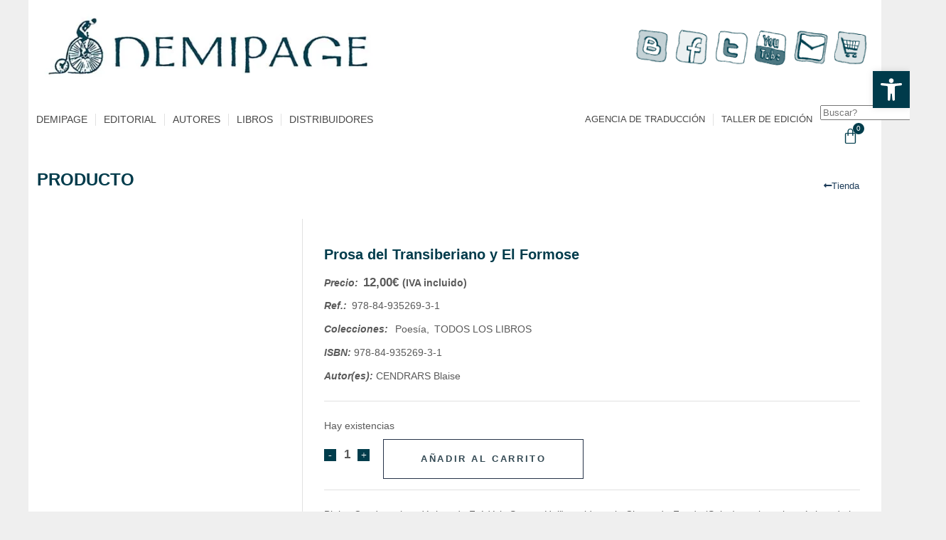

--- FILE ---
content_type: text/html; charset=UTF-8
request_url: https://www.demipage.com/tienda/poesia/prosa-del-transiberiano-y-el-formose/
body_size: 36616
content:
<!DOCTYPE html><html lang="es"><head><script data-no-optimize="1">var litespeed_docref=sessionStorage.getItem("litespeed_docref");litespeed_docref&&(Object.defineProperty(document,"referrer",{get:function(){return litespeed_docref}}),sessionStorage.removeItem("litespeed_docref"));</script> <meta charset="UTF-8"><meta name="viewport" content="width=device-width, initial-scale=1.0, viewport-fit=cover" /><meta name='robots' content='index, follow, max-image-preview:large, max-snippet:-1, max-video-preview:-1' /><style>img:is([sizes="auto" i], [sizes^="auto," i]) { contain-intrinsic-size: 3000px 1500px }</style> <script id="cookieyes" type="litespeed/javascript" data-src="https://cdn-cookieyes.com/client_data/79c3f8475a97a2448fa65ce5/script.js"></script> <title>Prosa del Transiberiano y El Formose - Demipage</title><link rel="canonical" href="https://www.demipage.com/tienda/poesia/prosa-del-transiberiano-y-el-formose/" /><meta property="og:locale" content="es_ES" /><meta property="og:type" content="article" /><meta property="og:title" content="Prosa del Transiberiano y El Formose - Demipage" /><meta property="og:description" content="Se trata, en esta edición, de acercar la obra de Cendrars con algunos de sus poemas: el célebre y emblemático Prosa del Transiberiano y la pequeña Jeanne de Francia (1913) y El Formose (1924), un poema-barco, que forma parte de sus Hojas de ruta, y que cuenta su primer viaje a Brasil." /><meta property="og:url" content="https://www.demipage.com/tienda/poesia/prosa-del-transiberiano-y-el-formose/" /><meta property="og:site_name" content="Demipage" /><meta property="article:publisher" content="http://www.facebook.com/demipage.editorial" /><meta property="article:modified_time" content="2025-07-23T02:40:27+00:00" /><meta property="og:image" content="https://www.demipage.com/wp-content/uploads/2023/03/20120913151555_1.jpg" /><meta property="og:image:width" content="275" /><meta property="og:image:height" content="500" /><meta property="og:image:type" content="image/jpeg" /><meta name="twitter:card" content="summary_large_image" /><meta name="twitter:site" content="@demipageedit" /><meta name="twitter:label1" content="Tiempo de lectura" /><meta name="twitter:data1" content="1 minuto" /> <script type="application/ld+json" class="yoast-schema-graph">{"@context":"https://schema.org","@graph":[{"@type":"WebPage","@id":"https://www.demipage.com/tienda/poesia/prosa-del-transiberiano-y-el-formose/","url":"https://www.demipage.com/tienda/poesia/prosa-del-transiberiano-y-el-formose/","name":"Prosa del Transiberiano y El Formose - Demipage","isPartOf":{"@id":"https://www.demipage.com/#website"},"primaryImageOfPage":{"@id":"https://www.demipage.com/tienda/poesia/prosa-del-transiberiano-y-el-formose/#primaryimage"},"image":{"@id":"https://www.demipage.com/tienda/poesia/prosa-del-transiberiano-y-el-formose/#primaryimage"},"thumbnailUrl":"https://www.demipage.com/wp-content/uploads/2023/03/20120913151555_1.jpg","datePublished":"2012-09-18T22:45:57+00:00","dateModified":"2025-07-23T02:40:27+00:00","breadcrumb":{"@id":"https://www.demipage.com/tienda/poesia/prosa-del-transiberiano-y-el-formose/#breadcrumb"},"inLanguage":"es","potentialAction":[{"@type":"ReadAction","target":["https://www.demipage.com/tienda/poesia/prosa-del-transiberiano-y-el-formose/"]}]},{"@type":"ImageObject","inLanguage":"es","@id":"https://www.demipage.com/tienda/poesia/prosa-del-transiberiano-y-el-formose/#primaryimage","url":"https://www.demipage.com/wp-content/uploads/2023/03/20120913151555_1.jpg","contentUrl":"https://www.demipage.com/wp-content/uploads/2023/03/20120913151555_1.jpg","width":275,"height":500},{"@type":"BreadcrumbList","@id":"https://www.demipage.com/tienda/poesia/prosa-del-transiberiano-y-el-formose/#breadcrumb","itemListElement":[{"@type":"ListItem","position":1,"name":"Portada","item":"https://www.demipage.com/"},{"@type":"ListItem","position":2,"name":"Tienda","item":"https://www.demipage.com/tienda/"},{"@type":"ListItem","position":3,"name":"Prosa del Transiberiano y El Formose"}]},{"@type":"WebSite","@id":"https://www.demipage.com/#website","url":"https://www.demipage.com/","name":"Demipage","description":"Editorial/Tienda Demipage","publisher":{"@id":"https://www.demipage.com/#organization"},"alternateName":"Demipage","potentialAction":[{"@type":"SearchAction","target":{"@type":"EntryPoint","urlTemplate":"https://www.demipage.com/?s={search_term_string}"},"query-input":{"@type":"PropertyValueSpecification","valueRequired":true,"valueName":"search_term_string"}}],"inLanguage":"es"},{"@type":"Organization","@id":"https://www.demipage.com/#organization","name":"Demipage","alternateName":"Demipage","url":"https://www.demipage.com/","logo":{"@type":"ImageObject","inLanguage":"es","@id":"https://www.demipage.com/#/schema/logo/image/","url":"https://www.demipage.com/wp-content/uploads/2023/02/logo-2012-web-DEMIPAGE.jpg","contentUrl":"https://www.demipage.com/wp-content/uploads/2023/02/logo-2012-web-DEMIPAGE.jpg","width":538,"height":110,"caption":"Demipage"},"image":{"@id":"https://www.demipage.com/#/schema/logo/image/"},"sameAs":["http://www.facebook.com/demipage.editorial","https://x.com/demipageedit"]}]}</script> <link rel='dns-prefetch' href='//fonts.googleapis.com' /><link rel="alternate" type="application/rss+xml" title="Demipage &raquo; Feed" href="https://www.demipage.com/feed/" /><link rel="alternate" type="application/rss+xml" title="Demipage &raquo; Feed de los comentarios" href="https://www.demipage.com/comments/feed/" /><link rel="alternate" type="application/rss+xml" title="Demipage &raquo; Comentario Prosa del Transiberiano y El Formose del feed" href="https://www.demipage.com/tienda/poesia/prosa-del-transiberiano-y-el-formose/feed/" /><style id="litespeed-ccss">ul{box-sizing:border-box}:root{--wp--preset--font-size--normal:16px;--wp--preset--font-size--huge:42px}.screen-reader-text{border:0;clip:rect(1px,1px,1px,1px);clip-path:inset(50%);height:1px;margin:-1px;overflow:hidden;padding:0;position:absolute;width:1px;word-wrap:normal!important}html :where(img[class*=wp-image-]){height:auto;max-width:100%}:root{--wp--preset--aspect-ratio--square:1;--wp--preset--aspect-ratio--4-3:4/3;--wp--preset--aspect-ratio--3-4:3/4;--wp--preset--aspect-ratio--3-2:3/2;--wp--preset--aspect-ratio--2-3:2/3;--wp--preset--aspect-ratio--16-9:16/9;--wp--preset--aspect-ratio--9-16:9/16;--wp--preset--color--black:#000;--wp--preset--color--cyan-bluish-gray:#abb8c3;--wp--preset--color--white:#fff;--wp--preset--color--pale-pink:#f78da7;--wp--preset--color--vivid-red:#cf2e2e;--wp--preset--color--luminous-vivid-orange:#ff6900;--wp--preset--color--luminous-vivid-amber:#fcb900;--wp--preset--color--light-green-cyan:#7bdcb5;--wp--preset--color--vivid-green-cyan:#00d084;--wp--preset--color--pale-cyan-blue:#8ed1fc;--wp--preset--color--vivid-cyan-blue:#0693e3;--wp--preset--color--vivid-purple:#9b51e0;--wp--preset--gradient--vivid-cyan-blue-to-vivid-purple:linear-gradient(135deg,rgba(6,147,227,1) 0%,#9b51e0 100%);--wp--preset--gradient--light-green-cyan-to-vivid-green-cyan:linear-gradient(135deg,#7adcb4 0%,#00d082 100%);--wp--preset--gradient--luminous-vivid-amber-to-luminous-vivid-orange:linear-gradient(135deg,rgba(252,185,0,1) 0%,rgba(255,105,0,1) 100%);--wp--preset--gradient--luminous-vivid-orange-to-vivid-red:linear-gradient(135deg,rgba(255,105,0,1) 0%,#cf2e2e 100%);--wp--preset--gradient--very-light-gray-to-cyan-bluish-gray:linear-gradient(135deg,#eee 0%,#a9b8c3 100%);--wp--preset--gradient--cool-to-warm-spectrum:linear-gradient(135deg,#4aeadc 0%,#9778d1 20%,#cf2aba 40%,#ee2c82 60%,#fb6962 80%,#fef84c 100%);--wp--preset--gradient--blush-light-purple:linear-gradient(135deg,#ffceec 0%,#9896f0 100%);--wp--preset--gradient--blush-bordeaux:linear-gradient(135deg,#fecda5 0%,#fe2d2d 50%,#6b003e 100%);--wp--preset--gradient--luminous-dusk:linear-gradient(135deg,#ffcb70 0%,#c751c0 50%,#4158d0 100%);--wp--preset--gradient--pale-ocean:linear-gradient(135deg,#fff5cb 0%,#b6e3d4 50%,#33a7b5 100%);--wp--preset--gradient--electric-grass:linear-gradient(135deg,#caf880 0%,#71ce7e 100%);--wp--preset--gradient--midnight:linear-gradient(135deg,#020381 0%,#2874fc 100%);--wp--preset--font-size--small:13px;--wp--preset--font-size--medium:20px;--wp--preset--font-size--large:36px;--wp--preset--font-size--x-large:42px;--wp--preset--font-family--inter:"Inter",sans-serif;--wp--preset--font-family--cardo:Cardo;--wp--preset--spacing--20:.44rem;--wp--preset--spacing--30:.67rem;--wp--preset--spacing--40:1rem;--wp--preset--spacing--50:1.5rem;--wp--preset--spacing--60:2.25rem;--wp--preset--spacing--70:3.38rem;--wp--preset--spacing--80:5.06rem;--wp--preset--shadow--natural:6px 6px 9px rgba(0,0,0,.2);--wp--preset--shadow--deep:12px 12px 50px rgba(0,0,0,.4);--wp--preset--shadow--sharp:6px 6px 0px rgba(0,0,0,.2);--wp--preset--shadow--outlined:6px 6px 0px -3px rgba(255,255,255,1),6px 6px rgba(0,0,0,1);--wp--preset--shadow--crisp:6px 6px 0px rgba(0,0,0,1)}button.pswp__button{box-shadow:none!important;background-image:url(/wp-content/plugins/woocommerce/assets/css/photoswipe/default-skin/default-skin.png)!important}button.pswp__button,button.pswp__button--arrow--left:before,button.pswp__button--arrow--right:before{background-color:transparent!important}button.pswp__button--arrow--left,button.pswp__button--arrow--right{background-image:none!important}.pswp{display:none;position:absolute;width:100%;height:100%;left:0;top:0;overflow:hidden;-ms-touch-action:none;touch-action:none;z-index:1500;-webkit-text-size-adjust:100%;-webkit-backface-visibility:hidden;outline:0}.pswp *{-webkit-box-sizing:border-box;box-sizing:border-box}.pswp__bg{position:absolute;left:0;top:0;width:100%;height:100%;background:#000;opacity:0;-webkit-transform:translateZ(0);transform:translateZ(0);-webkit-backface-visibility:hidden;will-change:opacity}.pswp__scroll-wrap{position:absolute;left:0;top:0;width:100%;height:100%;overflow:hidden}.pswp__container{-ms-touch-action:none;touch-action:none;position:absolute;left:0;right:0;top:0;bottom:0}.pswp__container{-webkit-touch-callout:none}.pswp__bg{will-change:opacity}.pswp__container{-webkit-backface-visibility:hidden}.pswp__item{position:absolute;left:0;right:0;top:0;bottom:0;overflow:hidden}.pswp__button{width:44px;height:44px;position:relative;background:0 0;overflow:visible;-webkit-appearance:none;display:block;border:0;padding:0;margin:0;float:left;opacity:.75;-webkit-box-shadow:none;box-shadow:none}.pswp__button::-moz-focus-inner{padding:0;border:0}.pswp__button,.pswp__button--arrow--left:before,.pswp__button--arrow--right:before{background:url(/wp-content/plugins/woocommerce/assets/css/photoswipe/default-skin/default-skin.png) 0 0 no-repeat;background-size:264px 88px;width:44px;height:44px}.pswp__button--close{background-position:0 -44px}.pswp__button--share{background-position:-44px -44px}.pswp__button--fs{display:none}.pswp__button--zoom{display:none;background-position:-88px 0}.pswp__button--arrow--left,.pswp__button--arrow--right{background:0 0;top:50%;margin-top:-50px;width:70px;height:100px;position:absolute}.pswp__button--arrow--left{left:0}.pswp__button--arrow--right{right:0}.pswp__button--arrow--left:before,.pswp__button--arrow--right:before{content:'';top:35px;background-color:rgba(0,0,0,.3);height:30px;width:32px;position:absolute}.pswp__button--arrow--left:before{left:6px;background-position:-138px -44px}.pswp__button--arrow--right:before{right:6px;background-position:-94px -44px}.pswp__share-modal{display:block;background:rgba(0,0,0,.5);width:100%;height:100%;top:0;left:0;padding:10px;position:absolute;z-index:1600;opacity:0;-webkit-backface-visibility:hidden;will-change:opacity}.pswp__share-modal--hidden{display:none}.pswp__share-tooltip{z-index:1620;position:absolute;background:#fff;top:56px;border-radius:2px;display:block;width:auto;right:44px;-webkit-box-shadow:0 2px 5px rgba(0,0,0,.25);box-shadow:0 2px 5px rgba(0,0,0,.25);-webkit-transform:translateY(6px);-ms-transform:translateY(6px);transform:translateY(6px);-webkit-backface-visibility:hidden;will-change:transform}.pswp__counter{position:relative;left:0;top:0;height:44px;font-size:13px;line-height:44px;color:#fff;opacity:.75;padding:0 10px;margin-inline-end:auto}.pswp__caption{position:absolute;left:0;bottom:0;width:100%;min-height:44px}.pswp__caption__center{text-align:left;max-width:420px;margin:0 auto;font-size:13px;padding:10px;line-height:20px;color:#ccc}.pswp__preloader{width:44px;height:44px;position:absolute;top:0;left:50%;margin-left:-22px;opacity:0;will-change:opacity;direction:ltr}.pswp__preloader__icn{width:20px;height:20px;margin:12px}@media screen and (max-width:1024px){.pswp__preloader{position:relative;left:auto;top:auto;margin:0;float:right}}.pswp__ui{-webkit-font-smoothing:auto;visibility:visible;opacity:1;z-index:1550}.pswp__top-bar{position:absolute;left:0;top:0;height:44px;width:100%;display:flex;justify-content:flex-end}.pswp__caption,.pswp__top-bar{-webkit-backface-visibility:hidden;will-change:opacity}.pswp__caption,.pswp__top-bar{background-color:rgba(0,0,0,.5)}.pswp__ui--hidden .pswp__button--arrow--left,.pswp__ui--hidden .pswp__button--arrow--right,.pswp__ui--hidden .pswp__caption,.pswp__ui--hidden .pswp__top-bar{opacity:.001}.qodef-qi-grid>.qodef-grid-inner{position:relative;display:grid;gap:30px}.qodef-qi-grid .qodef-grid-item{float:none}.qodef-qi-grid.qodef-layout--qi-columns>.qodef-grid-inner{grid-template-columns:minmax(0,1fr)}.qodef-qi-grid.qodef-layout--qi-columns.qodef-col-num--6>.qodef-grid-inner{grid-template-columns:repeat(6,minmax(0,1fr))}@media only screen and (max-width:1680px) and (min-width:1441px){.qodef-qi-grid.qodef-responsive--custom.qodef-col-num--1680--3.qodef-layout--qi-columns>.qodef-grid-inner{grid-template-columns:repeat(3,minmax(0,1fr))}}@media only screen and (max-width:1366px) and (min-width:1025px){.qodef-qi-grid.qodef-responsive--custom.qodef-col-num--1366--6.qodef-layout--qi-columns>.qodef-grid-inner{grid-template-columns:repeat(6,minmax(0,1fr))}}@media only screen and (max-width:1440px) and (min-width:1367px){.qodef-qi-grid.qodef-responsive--custom.qodef-col-num--1440--6.qodef-layout--qi-columns>.qodef-grid-inner{grid-template-columns:repeat(6,minmax(0,1fr))}}@media only screen and (max-width:1366px) and (min-width:1025px){.qodef-qi-grid.qodef-responsive--custom.qodef-col-num--1366--6.qodef-layout--qi-columns>.qodef-grid-inner{grid-template-columns:repeat(6,minmax(0,1fr))}}@media only screen and (max-width:1024px) and (min-width:769px){.qodef-qi-grid.qodef-responsive--custom.qodef-col-num--1024--6.qodef-layout--qi-columns>.qodef-grid-inner{grid-template-columns:repeat(6,minmax(0,1fr))}}@media only screen and (max-width:768px) and (min-width:681px){.qodef-qi-grid.qodef-responsive--custom.qodef-col-num--768--6.qodef-layout--qi-columns>.qodef-grid-inner{grid-template-columns:repeat(6,minmax(0,1fr))}}@media only screen and (max-width:680px) and (min-width:481px){.qodef-qi-grid.qodef-responsive--custom.qodef-col-num--680--6.qodef-layout--qi-columns>.qodef-grid-inner{grid-template-columns:repeat(6,minmax(0,1fr))}}@media only screen and (max-width:480px) and (min-width:0){.qodef-qi-grid.qodef-responsive--custom.qodef-col-num--480--6.qodef-layout--qi-columns>.qodef-grid-inner{grid-template-columns:repeat(6,minmax(0,1fr))}}.qodef-qi-clients-list .qodef-e-inner{position:relative;display:inline-block;vertical-align:top;width:100%}.qodef-qi-clients-list .qodef-e-inner a{display:inline-block}.qodef-qi-clients-list .qodef-e-inner>a{display:block}.qodef-qi-clients-list .qodef-grid-item{text-align:center}.qodef-qi-clients-list .qodef-e-images-holder{position:relative;display:inline-block;vertical-align:top;line-height:0;margin:0 0 1em}.qodef-qi-clients-list .qodef-e-main-image{display:inline-block;width:auto}.sr-only{position:absolute;width:1px;height:1px;padding:0;margin:-1px;overflow:hidden;clip:rect(0,0,0,0);border:0}.sr-only{border:0;clip:rect(0,0,0,0);height:1px;margin:-1px;overflow:hidden;padding:0;position:absolute;width:1px}nav,section{display:block}a,b,body,div,form,h1,html,i,img,label,li,nav,p,section,small,span,ul{background:0 0;border:0;margin:0;padding:0;vertical-align:baseline;outline:0}a img{border:none}img{max-width:100%;height:auto;image-rendering:optimizeQuality;vertical-align:middle}h1{color:#303030}body.qode-overridden-elementors-fonts .elementor-widget-heading h1.elementor-heading-title,h1{font-size:30px;line-height:1.25em}a{color:#303030;text-decoration:none}.woocommerce input[type=button],.woocommerce-page input[type=button]{-webkit-appearance:none}ul{list-style-position:inside}body{background-color:#f6f6f6}html{height:100%;margin:0!important}body{font-family:Raleway,sans-serif;font-size:14px;line-height:26px;color:#818181;font-weight:400;overflow-y:scroll;overflow-x:hidden!important;-webkit-font-smoothing:antialiased}.qbutton{position:relative;display:inline-block;width:auto;height:39px;line-height:39px;margin:0;padding:0 23px;border:2px solid #303030;font-size:13px;font-weight:700;font-family:inherit;text-align:left;color:#303030;text-decoration:none;white-space:nowrap;outline:0;font-style:normal;text-transform:uppercase;letter-spacing:1px;-o-border-radius:4px;-moz-border-radius:4px;-webkit-border-radius:4px;-ms-border-radius:4px;border-radius:4px;text-shadow:none;background-color:transparent;-webkit-box-sizing:initial!important;-moz-box-sizing:initial!important;box-sizing:initial!important}:-moz-placeholder,:-ms-input-placeholder,::-moz-placeholder,::-webkit-input-placeholder{color:#959595;margin:10px 0 0}.woocommerce input[type=text]:not(.qode_search_field),.woocommerce-page input[type=text]:not(.qode_search_field){padding:15px 13px;border:0;outline:0;resize:none;font-size:13px;line-height:17px;background-color:#fff;color:#818181;font-family:Raleway,sans-serif;font-weight:400}.single_add_to_cart_button.button{height:38px}.woocommerce .button,.woocommerce-page .button{position:relative;display:inline-block;width:auto;height:38px;line-height:38px;margin:0;padding:0 23px;border:2px solid #303030;font-size:13px;text-align:left;color:#303030;font-family:Raleway,sans-serif;font-weight:700;text-decoration:none;white-space:nowrap;outline:0;font-style:normal;text-transform:uppercase;letter-spacing:1px;-o-border-radius:4px;-moz-border-radius:4px;-webkit-border-radius:4px;-ms-border-radius:4px;border-radius:4px;text-shadow:none;background-color:transparent}.woocommerce button.button,.woocommerce-page button.button{line-height:35px}.woocommerce div.product{position:relative}.woocommerce .product .images{float:left;width:49.09090909090909%;margin-right:1.818181818181818%;margin-bottom:20px}.woocommerce .product .images a:not(.flex-prev):not(.flex-next){position:relative;display:block}.woocommerce .product .images img{display:block}.woocommerce .product .images .woocommerce-product-gallery__wrapper{position:relative;display:inline-block;vertical-align:top;margin:0 -10px}.woocommerce .product .images .woocommerce-product-gallery__image{position:relative;display:inline-block;vertical-align:top;margin:0;padding:0 10px;box-sizing:border-box}.woocommerce .product .images .woocommerce-product-gallery__image img,.woocommerce .product .images .woocommerce-product-gallery__image:first-child{width:100%}.woocommerce div.product .images img{max-width:100%}.woocommerce .product h1.product_title{font-size:17px;text-transform:uppercase;letter-spacing:1px;margin-bottom:8px}.woocommerce div.product .cart,.woocommerce div.product .product_meta{margin:25px 0}.woocommerce div.product .cart .quantity{float:left;margin-right:19px;padding-top:4px;height:37px;line-height:37px}.woocommerce .quantity .minus,.woocommerce .quantity .plus,.woocommerce-page .quantity .minus,.woocommerce-page .quantity .plus{padding:0;width:17px;height:17px;line-height:17px;margin:0;display:inline;font-size:14px;border:0;outline:0;background-color:#bcbcbc;color:#fff;border-radius:500px;font-family:"Times New Roman"}.woocommerce .quantity input.qty,.woocommerce-page .quantity input.qty{border:none;padding:0 5px;width:22px;display:inline;text-align:center;font-family:Raleway,sans-serif;font-weight:600;color:#303030;font-size:17px;background:0 0}.woocommerce div.product div.product_meta>span{display:block;position:relative;color:#333;font-weight:700;font-size:14px;text-transform:uppercase}.woocommerce div.product div.product_meta>span a,.woocommerce div.product div.product_meta>span span{font-weight:300;color:#777;text-transform:none;margin-left:3px;-webkit-backface-visibility:hidden}.woocommerce .product .qode-add-gallery-and-zoom-support{position:relative}.woocommerce .product .qode-add-gallery-and-zoom-support.images .woocommerce-product-gallery__image,.woocommerce .product .qode-add-gallery-and-zoom-support.images.woocommerce-product-gallery--with-images{padding:0}.woocommerce .product .qode-add-gallery-and-zoom-support.images .woocommerce-product-gallery__wrapper{margin:0}@media only screen and (max-width:768px){.woocommerce .product .images{float:none;width:100%;margin-right:0}.woocommerce div.product .cart{margin-bottom:25px}}@media only screen and (max-width:480px){.woocommerce .quantity .minus,.woocommerce .quantity .plus,.woocommerce-page .quantity .minus,.woocommerce-page .quantity .plus{width:18px;height:18px;padding:0 0 5px}.woocommerce .quantity input.qty,.woocommerce-page .quantity input.qty{width:15px;height:26px;line-height:25px;padding:0;font-size:15px}.woocommerce .quantity .plus{top:0}}@media only screen and (max-width:768px){body{position:relative}}h1,.qbutton,.woocommerce .button,.woocommerce-page .button,.woocommerce .quantity input.qty,.woocommerce-page .quantity input.qty{color:#000}.qbutton,.woocommerce .button,.woocommerce-page .button{border-color:#000}body{font-family:'Open Sans',sans-serif;color:#5a5a5a;font-size:14px;font-weight:400}body{background-color:#efefef}h1,body.qode-overridden-elementors-fonts .elementor-widget-heading h1.elementor-heading-title{color:#003b4b;font-family:'Open Sans',sans-serif;font-size:24px;line-height:30px;font-style:normal;font-weight:600;letter-spacing:0px;text-transform:none}p,body.qode-overridden-elementors-fonts .elementor-widget-heading p.elementor-heading-title{color:#5a5a5a;font-family:'Open Sans',sans-serif;font-size:14px;line-height:18px;font-style:normal;font-weight:400;margin-top:10px;margin-bottom:10px}.woocommerce input[type=text]:not(.qode_search_field),.woocommerce-page input[type=text]:not(.qode_search_field),.woocommerce div.product div.product_meta>span span,.woocommerce div.product div.product_meta>span a{color:#5a5a5a}a{color:#003d4c;font-style:normal;font-weight:400;text-decoration:underline}.woocommerce .single_add_to_cart_button{color:#37465d;font-size:13px;line-height:54px;height:54px;text-transform:uppercase;font-family:Open Sans;font-style:normal;font-weight:600;letter-spacing:2.6px;border-radius:0;-webkit-border-radius:0px;-moz-border-radius:0px;border-color:#37465d;border-width:1px}.woocommerce .product h1.product_title{font-family:Open Sans,sans-serif;font-size:18px;line-height:24px;letter-spacing:0px;font-weight:400;font-style:normal;text-transform:none;color:#000}.woocommerce .quantity .minus,.woocommerce-page .quantity .minus,.woocommerce .quantity .plus,.woocommerce-page .quantity .plus{background-color:#003d4c;color:#fff}.qbutton,.woocommerce .button{color:#324852;font-family:'Source Sans Pro',sans-serif;border-color:#263348;font-size:13px;line-height:54px;height:54px;font-style:normal;font-weight:600;background-color:transparent;border-radius:0;-moz-border-radius:0px;-webkit-border-radius:0px;letter-spacing:2.6px;text-transform:uppercase;border-width:1px;padding-left:52px;padding-right:52px}@media only screen and (max-width:768px){h1,body.qode-overridden-elementors-fonts .elementor-widget-heading h1.elementor-heading-title{font-size:24px;line-height:30px}body,p{font-size:14px;line-height:18px}}@media only screen and (max-width:600px){h1,body.qode-overridden-elementors-fonts .elementor-widget-heading h1.elementor-heading-title{font-size:24px;line-height:30px}body,p,.elementor-widget-heading p.elementor-heading-title{font-size:14px;line-height:18px}}.elementor-screen-only,.screen-reader-text{height:1px;margin:-1px;overflow:hidden;padding:0;position:absolute;top:-10000em;width:1px;clip:rect(0,0,0,0);border:0}.elementor *,.elementor :after,.elementor :before{box-sizing:border-box}.elementor a{box-shadow:none;text-decoration:none}.elementor img{border:none;border-radius:0;box-shadow:none;height:auto;max-width:100%}.elementor-widget-wrap>.elementor-element.elementor-absolute{position:absolute}.elementor-widget-wrap .elementor-element.elementor-widget__width-initial{max-width:100%}.elementor-element{--flex-direction:initial;--flex-wrap:initial;--justify-content:initial;--align-items:initial;--align-content:initial;--gap:initial;--flex-basis:initial;--flex-grow:initial;--flex-shrink:initial;--order:initial;--align-self:initial;align-self:var(--align-self);flex-basis:var(--flex-basis);flex-grow:var(--flex-grow);flex-shrink:var(--flex-shrink);order:var(--order)}.elementor-element.elementor-absolute{z-index:1}.elementor-element:where(.e-con-full,.elementor-widget){align-content:var(--align-content);align-items:var(--align-items);flex-direction:var(--flex-direction);flex-wrap:var(--flex-wrap);gap:var(--row-gap) var(--column-gap);justify-content:var(--justify-content)}.elementor-align-center{text-align:center}.elementor-align-right{text-align:right}.elementor-align-right .elementor-button{width:auto}@media (max-width:767px){.elementor-mobile-align-center{text-align:center}.elementor-mobile-align-center .elementor-button{width:auto}}:root{--page-title-display:block}.elementor-page-title,h1.entry-title{display:var(--page-title-display)}.elementor-section{position:relative}.elementor-section .elementor-container{display:flex;margin-left:auto;margin-right:auto;position:relative}@media (max-width:1024px){.elementor-section .elementor-container{flex-wrap:wrap}}.elementor-section.elementor-section-boxed>.elementor-container{max-width:1140px}.elementor-widget-wrap{align-content:flex-start;flex-wrap:wrap;position:relative;width:100%}.elementor:not(.elementor-bc-flex-widget) .elementor-widget-wrap{display:flex}.elementor-widget-wrap>.elementor-element{width:100%}.elementor-widget{position:relative}.elementor-widget:not(:last-child){margin-bottom:var(--kit-widget-spacing,20px)}.elementor-widget:not(:last-child).elementor-widget__width-initial{margin-bottom:0}.elementor-column{display:flex;min-height:1px;position:relative}.elementor-column-gap-default>.elementor-column>.elementor-element-populated{padding:10px}.elementor-column-gap-wider>.elementor-column>.elementor-element-populated{padding:30px}.elementor-inner-section .elementor-column-gap-no .elementor-element-populated{padding:0}@media (min-width:768px){.elementor-column.elementor-col-33{width:33.333%}.elementor-column.elementor-col-50{width:50%}.elementor-column.elementor-col-100{width:100%}}@media (max-width:767px){.elementor-column{width:100%}}@media (prefers-reduced-motion:no-preference){html{scroll-behavior:smooth}}.elementor-heading-title{line-height:1;margin:0;padding:0}.elementor-button{background-color:#69727d;border-radius:3px;color:#fff;display:inline-block;font-size:15px;line-height:1;padding:12px 24px;fill:#fff;text-align:center}.elementor-button:visited{color:#fff}.elementor-button-content-wrapper{display:flex;flex-direction:row;gap:5px;justify-content:center}.elementor-button-text{display:inline-block}.elementor-button.elementor-size-xs{border-radius:2px;font-size:13px;padding:10px 20px}.elementor-button span{text-decoration:inherit}@media (max-width:767px){.elementor .elementor-hidden-mobile{display:none}}@media (min-width:768px) and (max-width:880px){.elementor .elementor-hidden-mobile_extra{display:none}}@media (min-width:881px) and (max-width:1024px){.elementor .elementor-hidden-tablet{display:none}}@media (min-width:1025px) and (max-width:1200px){.elementor .elementor-hidden-tablet_extra{display:none}}@media (min-width:1201px) and (max-width:1366px){.elementor .elementor-hidden-laptop{display:none}}@media (min-width:1367px) and (max-width:99999px){.elementor .elementor-hidden-desktop{display:none}}.elementor-widget-image{text-align:center}.elementor-widget-image a{display:inline-block}.elementor-widget-image img{display:inline-block;vertical-align:middle}.fas{-moz-osx-font-smoothing:grayscale;-webkit-font-smoothing:antialiased;display:inline-block;font-style:normal;font-variant:normal;text-rendering:auto;line-height:1}.fa-long-arrow-alt-left:before{content:"\f30a"}.sr-only{border:0;clip:rect(0,0,0,0);height:1px;margin:-1px;overflow:hidden;padding:0;position:absolute;width:1px}.fas{font-family:"Font Awesome 5 Free";font-weight:900}.elementor-item:after,.elementor-item:before{display:block;position:absolute}.elementor-item:not(:hover):not(:focus):not(.elementor-item-active):not(.highlighted):after,.elementor-item:not(:hover):not(:focus):not(.elementor-item-active):not(.highlighted):before{opacity:0}.elementor-nav-menu--main .elementor-nav-menu a{padding:13px 20px}.elementor-nav-menu--layout-horizontal{display:flex}.elementor-nav-menu--layout-horizontal .elementor-nav-menu{display:flex;flex-wrap:wrap}.elementor-nav-menu--layout-horizontal .elementor-nav-menu a{flex-grow:1;white-space:nowrap}.elementor-nav-menu--layout-horizontal .elementor-nav-menu>li{display:flex}.elementor-nav-menu--layout-horizontal .elementor-nav-menu>li:not(:first-child)>a{margin-inline-start:var(--e-nav-menu-horizontal-menu-item-margin)}.elementor-nav-menu--layout-horizontal .elementor-nav-menu>li:not(:last-child)>a{margin-inline-end:var(--e-nav-menu-horizontal-menu-item-margin)}.elementor-nav-menu--layout-horizontal .elementor-nav-menu>li:not(:last-child):after{align-self:center;border-color:var(--e-nav-menu-divider-color,#000);border-left-style:var(--e-nav-menu-divider-style,solid);border-left-width:var(--e-nav-menu-divider-width,2px);content:var(--e-nav-menu-divider-content,none);height:var(--e-nav-menu-divider-height,35%)}.elementor-nav-menu__align-start .elementor-nav-menu{justify-content:flex-start;margin-inline-end:auto}.elementor-nav-menu__align-end .elementor-nav-menu{justify-content:flex-end;margin-inline-start:auto}.elementor-nav-menu__align-justify .elementor-nav-menu--layout-horizontal .elementor-nav-menu{width:100%}.elementor-nav-menu__align-justify .elementor-nav-menu--layout-horizontal .elementor-nav-menu>li{flex-grow:1}.elementor-nav-menu__align-justify .elementor-nav-menu--layout-horizontal .elementor-nav-menu>li>a{justify-content:center}.elementor-widget-nav-menu:not(:has(.elementor-widget-container)){display:flex;flex-direction:column}.elementor-nav-menu{position:relative;z-index:2}.elementor-nav-menu:after{clear:both;content:" ";display:block;font:0/0 serif;height:0;overflow:hidden;visibility:hidden}.elementor-nav-menu,.elementor-nav-menu li{display:block;line-height:normal;list-style:none;margin:0;padding:0}.elementor-nav-menu a,.elementor-nav-menu li{position:relative}.elementor-nav-menu li{border-width:0}.elementor-nav-menu a{align-items:center;display:flex}.elementor-nav-menu a{line-height:20px;padding:10px 20px}.elementor-menu-toggle{align-items:center;background-color:rgba(0,0,0,.05);border:0 solid;border-radius:3px;color:#33373d;display:flex;font-size:var(--nav-menu-icon-size,22px);justify-content:center;padding:.25em}.elementor-menu-toggle:not(.elementor-active) .elementor-menu-toggle__icon--close{display:none}.elementor-nav-menu--dropdown{background-color:#fff;font-size:13px}.elementor-nav-menu--dropdown-none .elementor-nav-menu--dropdown{display:none}.elementor-nav-menu--dropdown.elementor-nav-menu__container{margin-top:10px;overflow-x:hidden;overflow-y:auto;transform-origin:top}.elementor-nav-menu--dropdown a{color:#33373d}.elementor-nav-menu__text-align-center .elementor-nav-menu--dropdown .elementor-nav-menu a{justify-content:center}.elementor-nav-menu--toggle{--menu-height:100vh}.elementor-nav-menu--toggle .elementor-menu-toggle:not(.elementor-active)+.elementor-nav-menu__container{max-height:0;overflow:hidden;transform:scaleY(0)}.elementor-nav-menu--stretch .elementor-nav-menu__container.elementor-nav-menu--dropdown{position:absolute;z-index:9997}@media (max-width:1024px){.elementor-nav-menu--dropdown-tablet .elementor-nav-menu--main{display:none}}@media (min-width:1025px){.elementor-nav-menu--dropdown-tablet .elementor-menu-toggle,.elementor-nav-menu--dropdown-tablet .elementor-nav-menu--dropdown{display:none}.elementor-nav-menu--dropdown-tablet nav.elementor-nav-menu--dropdown.elementor-nav-menu__container{overflow-y:hidden}}.elementor-menu-cart__wrapper{text-align:var(--main-alignment,left)}.elementor-menu-cart__toggle_wrapper{display:inline-block;position:relative}.elementor-menu-cart__toggle{display:inline-block}.elementor-menu-cart__toggle .elementor-button{align-items:center;background-color:var(--toggle-button-background-color,transparent);border-color:var(--toggle-button-border-color,#69727d);border-radius:var(--toggle-button-border-radius,0);border-style:var(--toggle-button-border-type,solid);border-width:var(--toggle-button-border-width,1px);color:var(--toggle-button-text-color,#69727d);display:inline-flex;flex-direction:row;gap:.3em;padding:var(--toggle-icon-padding,12px 24px)}.elementor-menu-cart__toggle .elementor-button-icon{position:relative}.elementor-menu-cart__toggle .elementor-button-icon{color:var(--toggle-button-icon-color,#69727d);font-size:var(--toggle-icon-size,inherit)}.elementor-menu-cart__toggle .elementor-button-icon,.elementor-menu-cart__toggle .elementor-button-text{flex-grow:unset;order:unset}.elementor-menu-cart--items-indicator-bubble .elementor-menu-cart__toggle .elementor-button-icon .elementor-button-icon-qty[data-counter]{background-color:var(--items-indicator-background-color,#d9534f);border-radius:100%;color:var(--items-indicator-text-color,#fff);display:block;font-size:10px;height:1.6em;inset-inline-end:-.7em;line-height:1.5em;min-width:1.6em;position:absolute;text-align:center;top:-.7em}.elementor-menu-cart__container{background-color:rgba(0,0,0,.25);height:100%;left:0;overflow:hidden;position:fixed;text-align:left;top:0;transform:scale(1);width:100vw;z-index:9998}.elementor-menu-cart__main{align-items:stretch;background-color:var(--cart-background-color,#fff);border-color:var(--cart-border-color,initial);border-radius:var(--cart-border-radius,0);border-style:var(--cart-border-style,none);bottom:0;box-shadow:0 0 20px rgba(0,0,0,.2);display:flex;flex-direction:column;font-size:14px;left:var(--side-cart-alignment-left,auto);margin-top:var(--mini-cart-spacing,0);max-width:100%;min-height:200px;padding:var(--cart-padding,20px 30px);position:fixed;right:var(--side-cart-alignment-right,0);top:0;transform:translateX(0);width:350px}.elementor-menu-cart__main .widget_shopping_cart_content{display:flex;flex-direction:column;height:100%}body.elementor-default .elementor-widget-woocommerce-menu-cart:not(.elementor-menu-cart--shown) .elementor-menu-cart__container{background-color:transparent;transform:scale(0)}body.elementor-default .elementor-widget-woocommerce-menu-cart:not(.elementor-menu-cart--shown) .elementor-menu-cart__main{opacity:0;overflow:hidden;transform:var(--side-cart-alignment-transform,translateX(100%))}.elementor-menu-cart__close-button{align-self:flex-end;display:inline-block;font-family:eicons;font-size:20px;height:var(--cart-close-icon-size,25px);line-height:1;margin:0 0 20px;position:relative;width:var(--cart-close-icon-size,25px)}.elementor-menu-cart__close-button:after,.elementor-menu-cart__close-button:before{background:var(--cart-close-button-color,#69727d);border-radius:1px;content:"";height:3px;left:0;margin-top:-1px;position:absolute;top:50%;width:100%}.elementor-menu-cart__close-button:before{transform:rotate(45deg)}.elementor-menu-cart__close-button:after{transform:rotate(-45deg)}.elementor-widget-woocommerce-menu-cart:not(.elementor-menu-cart--show-subtotal-yes) .elementor-menu-cart__toggle .elementor-button-text{display:none}.elementor-widget .elementor-icon-list-items.elementor-inline-items{display:flex;flex-wrap:wrap;margin-left:-8px;margin-right:-8px}.elementor-widget .elementor-icon-list-items.elementor-inline-items .elementor-inline-item{word-break:break-word}.elementor-widget .elementor-icon-list-items.elementor-inline-items .elementor-icon-list-item{margin-left:8px;margin-right:8px}.elementor-widget .elementor-icon-list-items.elementor-inline-items .elementor-icon-list-item:after{border-bottom:0;border-left-width:1px;border-right:0;border-top:0;border-style:solid;height:100%;left:auto;position:relative;right:auto;right:-8px;width:auto}.elementor-widget .elementor-icon-list-items{list-style-type:none;margin:0;padding:0}.elementor-widget .elementor-icon-list-item{margin:0;padding:0;position:relative}.elementor-widget .elementor-icon-list-item:after{bottom:0;position:absolute;width:100%}.elementor-widget .elementor-icon-list-item,.elementor-widget .elementor-icon-list-item a{align-items:var(--icon-vertical-align,center);display:flex;font-size:inherit}.elementor-widget.elementor-list-item-link-full_width a{width:100%}.elementor-widget.elementor-align-center .elementor-icon-list-item,.elementor-widget.elementor-align-center .elementor-icon-list-item a{justify-content:center}.elementor-widget.elementor-align-center .elementor-icon-list-item:after{margin:auto}.elementor-widget.elementor-align-center .elementor-inline-items{justify-content:center}.elementor-widget:not(.elementor-align-right) .elementor-icon-list-item:after{left:0}.elementor-widget:not(.elementor-align-left) .elementor-icon-list-item:after{right:0}@media (min-width:-1){.elementor-widget:not(.elementor-widescreen-align-right) .elementor-icon-list-item:after{left:0}.elementor-widget:not(.elementor-widescreen-align-left) .elementor-icon-list-item:after{right:0}}@media (max-width:1366px){.elementor-widget:not(.elementor-laptop-align-right) .elementor-icon-list-item:after{left:0}.elementor-widget:not(.elementor-laptop-align-left) .elementor-icon-list-item:after{right:0}}@media (max-width:1200px){.elementor-widget:not(.elementor-tablet_extra-align-right) .elementor-icon-list-item:after{left:0}.elementor-widget:not(.elementor-tablet_extra-align-left) .elementor-icon-list-item:after{right:0}}@media (max-width:1024px){.elementor-widget:not(.elementor-tablet-align-right) .elementor-icon-list-item:after{left:0}.elementor-widget:not(.elementor-tablet-align-left) .elementor-icon-list-item:after{right:0}}@media (max-width:880px){.elementor-widget:not(.elementor-mobile_extra-align-right) .elementor-icon-list-item:after{left:0}.elementor-widget:not(.elementor-mobile_extra-align-left) .elementor-icon-list-item:after{right:0}}@media (max-width:767px){.elementor-widget.elementor-mobile-align-center .elementor-icon-list-item,.elementor-widget.elementor-mobile-align-center .elementor-icon-list-item a{justify-content:center}.elementor-widget.elementor-mobile-align-center .elementor-icon-list-item:after{margin:auto}.elementor-widget.elementor-mobile-align-center .elementor-inline-items{justify-content:center}.elementor-widget:not(.elementor-mobile-align-right) .elementor-icon-list-item:after{left:0}.elementor-widget:not(.elementor-mobile-align-left) .elementor-icon-list-item:after{right:0}}.elementor .elementor-element ul.elementor-icon-list-items{padding:0}body.woocommerce div.product .elementor-widget-woocommerce-product-images div.images,body.woocommerce-page div.product .elementor-widget-woocommerce-product-images div.images{float:none;padding:0;width:100%}.elementor-widget-woocommerce-product-meta .detail-container{position:relative}.elementor-widget-woocommerce-product-meta .detail-container:after{bottom:0;left:0;position:absolute;width:100%}.elementor-widget-woocommerce-product-meta .detail-label{font-weight:700}.elementor-woo-meta--view-table .product_meta{display:flex;flex-direction:column}.elementor-woo-meta--view-table .product_meta .detail-container{display:flex}.elementor-woo-meta--view-table .product_meta .detail-label{min-width:108px}.elementor-widget-divider{--divider-border-style:none;--divider-border-width:1px;--divider-color:#0c0d0e;--divider-icon-size:20px;--divider-element-spacing:10px;--divider-pattern-height:24px;--divider-pattern-size:20px;--divider-pattern-url:none;--divider-pattern-repeat:repeat-x}.elementor-widget-divider .elementor-divider{display:flex}.elementor-widget-divider .elementor-divider-separator{direction:ltr;display:flex;margin:0}.elementor-widget-divider:not(.elementor-widget-divider--view-line_text):not(.elementor-widget-divider--view-line_icon) .elementor-divider-separator{border-block-start:var(--divider-border-width) var(--divider-border-style) var(--divider-color)}:is(.elementor-widget-woocommerce-product-add-to-cart,.woocommerce div.product .elementor-widget-woocommerce-product-add-to-cart,.elementor-widget-wc-add-to-cart,.woocommerce div.product .elementor-widget-wc-add-to-cart) form.cart{margin:0}:is(.elementor-widget-woocommerce-product-add-to-cart,.woocommerce div.product .elementor-widget-woocommerce-product-add-to-cart,.elementor-widget-wc-add-to-cart,.woocommerce div.product .elementor-widget-wc-add-to-cart) form.cart:not(.grouped_form):not(.variations_form){display:flex;flex-wrap:nowrap}:is(.elementor-widget-woocommerce-product-add-to-cart,.woocommerce div.product .elementor-widget-woocommerce-product-add-to-cart,.elementor-widget-wc-add-to-cart,.woocommerce div.product .elementor-widget-wc-add-to-cart) form.cart .button:where(:not(:first-child)),:is(.elementor-widget-woocommerce-product-add-to-cart,.woocommerce div.product .elementor-widget-woocommerce-product-add-to-cart,.elementor-widget-wc-add-to-cart,.woocommerce div.product .elementor-widget-wc-add-to-cart) form.cart button:where(:not(:first-child)){margin-left:var(--button-spacing,10px);margin-top:0}:is(.elementor-widget-woocommerce-product-add-to-cart,.woocommerce div.product .elementor-widget-woocommerce-product-add-to-cart,.elementor-widget-wc-add-to-cart,.woocommerce div.product .elementor-widget-wc-add-to-cart) .quantity{vertical-align:middle}:is(.elementor-widget-woocommerce-product-add-to-cart,.woocommerce div.product .elementor-widget-woocommerce-product-add-to-cart,.elementor-widget-wc-add-to-cart,.woocommerce div.product .elementor-widget-wc-add-to-cart) .quantity .qty{margin-right:0;vertical-align:top}:is(.elementor-widget-woocommerce-product-add-to-cart,.woocommerce div.product .elementor-widget-woocommerce-product-add-to-cart,.elementor-widget-wc-add-to-cart,.woocommerce div.product .elementor-widget-wc-add-to-cart) .quantity input{height:100%}:is(.elementor-widget-woocommerce-product-add-to-cart,.woocommerce div.product .elementor-widget-woocommerce-product-add-to-cart,.elementor-widget-wc-add-to-cart,.woocommerce div.product .elementor-widget-wc-add-to-cart).elementor-add-to-cart--layout-stacked form.cart:not(.grouped_form):not(.variations_form){display:block}:is(.elementor-widget-woocommerce-product-add-to-cart,.woocommerce div.product .elementor-widget-woocommerce-product-add-to-cart,.elementor-widget-wc-add-to-cart,.woocommerce div.product .elementor-widget-wc-add-to-cart).elementor-add-to-cart--layout-stacked .e-atc-qty-button-holder{display:flex}:is(.elementor-widget-woocommerce-product-add-to-cart,.woocommerce div.product .elementor-widget-woocommerce-product-add-to-cart,.elementor-widget-wc-add-to-cart,.woocommerce div.product .elementor-widget-wc-add-to-cart).elementor-add-to-cart--layout-stacked .e-atc-qty-button-holder{flex-wrap:wrap}:is(.elementor-widget-woocommerce-product-add-to-cart,.woocommerce div.product .elementor-widget-woocommerce-product-add-to-cart,.elementor-widget-wc-add-to-cart,.woocommerce div.product .elementor-widget-wc-add-to-cart).elementor-add-to-cart--layout-stacked .e-atc-qty-button-holder>*{flex-basis:100%}:is(.elementor-widget-woocommerce-product-add-to-cart,.woocommerce div.product .elementor-widget-woocommerce-product-add-to-cart,.elementor-widget-wc-add-to-cart,.woocommerce div.product .elementor-widget-wc-add-to-cart).elementor-add-to-cart--layout-stacked .e-atc-qty-button-holder .button,:is(.elementor-widget-woocommerce-product-add-to-cart,.woocommerce div.product .elementor-widget-woocommerce-product-add-to-cart,.elementor-widget-wc-add-to-cart,.woocommerce div.product .elementor-widget-wc-add-to-cart).elementor-add-to-cart--layout-stacked .e-atc-qty-button-holder button{flex-basis:auto}:is(.elementor-widget-woocommerce-product-add-to-cart,.woocommerce div.product .elementor-widget-woocommerce-product-add-to-cart,.elementor-widget-wc-add-to-cart,.woocommerce div.product .elementor-widget-wc-add-to-cart).elementor-add-to-cart--layout-stacked .e-atc-qty-button-holder .button:where(:not(:first-child)),:is(.elementor-widget-woocommerce-product-add-to-cart,.woocommerce div.product .elementor-widget-woocommerce-product-add-to-cart,.elementor-widget-wc-add-to-cart,.woocommerce div.product .elementor-widget-wc-add-to-cart).elementor-add-to-cart--layout-stacked .e-atc-qty-button-holder button:where(:not(:first-child)){margin-left:0;margin-top:var(--button-spacing,10px)}[class*=" eicon-"],[class^=eicon]{display:inline-block;font-family:eicons;font-size:inherit;font-weight:400;font-style:normal;font-variant:normal;line-height:1;text-rendering:auto;-webkit-font-smoothing:antialiased;-moz-osx-font-smoothing:grayscale}.eicon-menu-bar:before{content:"\e816"}.eicon-close:before{content:"\e87f"}.eicon-bag-medium:before{content:"\e8e4"}.elementor-kit-7{--e-global-color-primary:#6ec1e4;--e-global-color-secondary:#54595f;--e-global-color-text:#7a7a7a;--e-global-color-accent:#61ce70;--e-global-typography-primary-font-family:"Roboto";--e-global-typography-primary-font-weight:600;--e-global-typography-secondary-font-family:"Roboto Slab";--e-global-typography-secondary-font-weight:400;--e-global-typography-text-font-family:"Roboto";--e-global-typography-text-font-weight:400;--e-global-typography-accent-font-family:"Roboto";--e-global-typography-accent-font-weight:500}.elementor-section.elementor-section-boxed>.elementor-container{max-width:1200px}.elementor-widget:not(:last-child){--kit-widget-spacing:0px}.elementor-element{--widgets-spacing:0px 0px;--widgets-spacing-row:0px;--widgets-spacing-column:0px}h1.entry-title{display:var(--page-title-display)}@media (max-width:1024px){.elementor-section.elementor-section-boxed>.elementor-container{max-width:1024px}}@media (max-width:767px){.elementor-section.elementor-section-boxed>.elementor-container{max-width:767px}}.elementor-3337 .elementor-element.elementor-element-352d7cdb>.elementor-container>.elementor-column>.elementor-widget-wrap{align-content:center;align-items:center}.elementor-3337 .elementor-element.elementor-element-352d7cdb{margin-top:0;margin-bottom:0;padding:0}.elementor-3337 .elementor-element.elementor-element-1558e563>.elementor-element-populated{margin:0;--e-column-margin-right:0px;--e-column-margin-left:0px;padding:0}.elementor-3337 .elementor-element.elementor-element-65786258>.elementor-container>.elementor-column>.elementor-widget-wrap{align-content:center;align-items:center}.elementor-3337 .elementor-element.elementor-element-65786258:not(.elementor-motion-effects-element-type-background){background-color:#fff}.elementor-3337 .elementor-element.elementor-element-76fe3d3c .qodef-qi-grid>.qodef-grid-inner{gap:6px}.elementor-3337 .elementor-element.elementor-element-76fe3d3c .qodef-grid-item{text-align:center}.elementor-3337 .elementor-element.elementor-element-76fe3d3c .qodef-e-images-holder{margin-bottom:0}.elementor-3337 .elementor-element.elementor-element-76fe3d3c .qodef-e-inner{padding:0}.elementor-3337 .elementor-element.elementor-element-13c23201>.elementor-container>.elementor-column>.elementor-widget-wrap{align-content:center;align-items:center}.elementor-3337 .elementor-element.elementor-element-13c23201:not(.elementor-motion-effects-element-type-background){background-color:#fff}.elementor-3337 .elementor-element.elementor-element-303cebb .elementor-nav-menu .elementor-item{font-size:1em;font-weight:500;text-transform:uppercase}.elementor-3337 .elementor-element.elementor-element-303cebb .elementor-nav-menu--main .elementor-item{color:#474747;fill:#474747;padding-left:11px;padding-right:11px}.elementor-3337 .elementor-element.elementor-element-303cebb{--e-nav-menu-divider-content:"";--e-nav-menu-divider-style:solid;--e-nav-menu-divider-width:1px;--e-nav-menu-divider-color:#e1e1e1}.elementor-3337 .elementor-element.elementor-element-69ced8aa .elementor-nav-menu .elementor-item{font-size:.9em;font-weight:500;text-transform:uppercase}.elementor-3337 .elementor-element.elementor-element-69ced8aa .elementor-nav-menu--main .elementor-item{color:#474747;fill:#474747;padding-left:11px;padding-right:11px}.elementor-3337 .elementor-element.elementor-element-69ced8aa{--e-nav-menu-divider-content:"";--e-nav-menu-divider-style:solid;--e-nav-menu-divider-width:1px;--e-nav-menu-divider-color:#e1e1e1}.elementor-3337 .elementor-element.elementor-element-6d6f1d9e{margin:0 0 calc(var(--kit-widget-spacing,0px) + 0px) 0px;padding:0;top:-2px;--main-alignment:right;--side-cart-alignment-transform:translateX(100%);--side-cart-alignment-left:auto;--side-cart-alignment-right:0;--divider-style:solid;--subtotal-divider-style:solid;--elementor-remove-from-cart-button:none;--remove-from-cart-button:block;--toggle-button-icon-color:#003d4c;--toggle-button-background-color:#fff;--toggle-button-icon-hover-color:#ba0315;--toggle-button-hover-background-color:#fff;--toggle-button-border-width:0px;--toggle-icon-size:1.5em;--items-indicator-background-color:#003d4c;--cart-border-style:none;--cart-close-button-color:#003d4c;--cart-close-button-hover-color:#ba0315;--remove-item-button-color:#c5c5c5;--remove-item-button-hover-color:#ba0315;--menu-cart-subtotal-text-align:center;--product-price-color:#003d4c;--divider-color:#e1e1e1;--subtotal-divider-color:#e1e1e1;--divider-width:1px;--subtotal-divider-top-width:1px;--subtotal-divider-right-width:1px;--subtotal-divider-bottom-width:1px;--subtotal-divider-left-width:1px;--cart-footer-layout:1fr 1fr;--products-max-height-sidecart:calc(100vh - 240px);--products-max-height-minicart:calc(100vh - 385px);--view-cart-button-text-color:#fff;--view-cart-button-background-color:#003d4c;--view-cart-button-hover-text-color:#fff;--view-cart-button-hover-background-color:#ba0315;--checkout-button-text-color:#fff;--checkout-button-background-color:#003d4c;--checkout-button-hover-text-color:#f6f6f6;--checkout-button-hover-background-color:#ba0315;--checkout-button-padding:15px 0px}body:not(.rtl) .elementor-3337 .elementor-element.elementor-element-6d6f1d9e{left:0}body:not(.rtl) .elementor-3337 .elementor-element.elementor-element-6d6f1d9e .elementor-menu-cart__toggle .elementor-button-icon .elementor-button-icon-qty[data-counter]{right:-8px;top:-8px}.elementor-3337 .elementor-element.elementor-element-6d6f1d9e .widget_shopping_cart_content{--subtotal-divider-left-width:0px;--subtotal-divider-right-width:0px;--subtotal-divider-top-width:1px;--subtotal-divider-bottom-width:1px;--subtotal-divider-color:#e1e1e1}.elementor-3337 .elementor-element.elementor-element-163de614>.elementor-container>.elementor-column>.elementor-widget-wrap{align-content:center;align-items:center}.elementor-3337 .elementor-element.elementor-element-163de614:not(.elementor-motion-effects-element-type-background){background-color:#fff}.elementor-3337 .elementor-element.elementor-element-38cd6123 .elementor-menu-toggle{margin-right:auto;background-color:#fff}.elementor-3337 .elementor-element.elementor-element-38cd6123 .elementor-nav-menu .elementor-item{font-size:1em;font-weight:500;text-transform:uppercase}.elementor-3337 .elementor-element.elementor-element-38cd6123 .elementor-nav-menu--main .elementor-item{color:#474747;fill:#474747;padding-left:11px;padding-right:11px}.elementor-3337 .elementor-element.elementor-element-38cd6123{--e-nav-menu-divider-content:"";--e-nav-menu-divider-style:solid;--e-nav-menu-divider-width:1px;--e-nav-menu-divider-color:#e1e1e1}.elementor-3337 .elementor-element.elementor-element-38cd6123 div.elementor-menu-toggle{color:#003b4b}.elementor-3337 .elementor-element.elementor-element-340d5557{margin:0 0 calc(var(--kit-widget-spacing,0px) + 0px) 0px;padding:0;top:0;--main-alignment:right;--side-cart-alignment-transform:translateX(100%);--side-cart-alignment-left:auto;--side-cart-alignment-right:0;--divider-style:solid;--subtotal-divider-style:solid;--elementor-remove-from-cart-button:none;--remove-from-cart-button:block;--toggle-button-icon-color:#003d4c;--toggle-button-background-color:#fff;--toggle-button-icon-hover-color:#ba0315;--toggle-button-hover-background-color:#fff;--toggle-button-border-width:0px;--toggle-icon-size:1.5em;--items-indicator-background-color:#003d4c;--cart-border-style:none;--cart-close-button-color:#003d4c;--cart-close-button-hover-color:#ba0315;--remove-item-button-color:#c5c5c5;--remove-item-button-hover-color:#ba0315;--menu-cart-subtotal-text-align:center;--product-price-color:#003d4c;--divider-color:#e1e1e1;--subtotal-divider-color:#e1e1e1;--divider-width:1px;--subtotal-divider-top-width:1px;--subtotal-divider-right-width:1px;--subtotal-divider-bottom-width:1px;--subtotal-divider-left-width:1px;--cart-footer-layout:1fr 1fr;--products-max-height-sidecart:calc(100vh - 240px);--products-max-height-minicart:calc(100vh - 385px);--view-cart-button-text-color:#fff;--view-cart-button-background-color:#003d4c;--view-cart-button-hover-text-color:#fff;--view-cart-button-hover-background-color:#ba0315;--checkout-button-text-color:#fff;--checkout-button-background-color:#003d4c;--checkout-button-hover-text-color:#f6f6f6;--checkout-button-hover-background-color:#ba0315;--checkout-button-padding:15px 0px}body:not(.rtl) .elementor-3337 .elementor-element.elementor-element-340d5557{right:0}body:not(.rtl) .elementor-3337 .elementor-element.elementor-element-340d5557 .elementor-menu-cart__toggle .elementor-button-icon .elementor-button-icon-qty[data-counter]{right:-8px;top:-8px}.elementor-3337 .elementor-element.elementor-element-340d5557 .widget_shopping_cart_content{--subtotal-divider-left-width:0px;--subtotal-divider-right-width:0px;--subtotal-divider-top-width:1px;--subtotal-divider-bottom-width:1px;--subtotal-divider-color:#e1e1e1}.elementor-3337 .elementor-element.elementor-element-1d35698d .elementor-nav-menu .elementor-item{font-size:.9em;font-weight:500;text-transform:uppercase}.elementor-3337 .elementor-element.elementor-element-1d35698d .elementor-nav-menu--main .elementor-item{color:#474747;fill:#474747;padding-left:11px;padding-right:11px}.elementor-3337 .elementor-element.elementor-element-1d35698d{--e-nav-menu-divider-content:"";--e-nav-menu-divider-style:solid;--e-nav-menu-divider-width:1px;--e-nav-menu-divider-color:#e1e1e1}.elementor-location-header:before{content:"";display:table;clear:both}@media (min-width:768px){.elementor-3337 .elementor-element.elementor-element-f509a2e{width:41.999%}.elementor-3337 .elementor-element.elementor-element-18cf1299{width:28.25%}.elementor-3337 .elementor-element.elementor-element-6f45e8f3{width:29.057%}.elementor-3337 .elementor-element.elementor-element-3e2268a{width:51.915%}.elementor-3337 .elementor-element.elementor-element-283260eb{width:40.914%}.elementor-3337 .elementor-element.elementor-element-5755b34{width:6.477%}}@media (max-width:1200px) and (min-width:768px){.elementor-3337 .elementor-element.elementor-element-3e2268a{width:60%}.elementor-3337 .elementor-element.elementor-element-283260eb{width:38%}}@media (max-width:1024px) and (min-width:768px){.elementor-3337 .elementor-element.elementor-element-3e2268a{width:54%}.elementor-3337 .elementor-element.elementor-element-283260eb{width:38%}.elementor-3337 .elementor-element.elementor-element-5755b34{width:8%}}@media (max-width:880px) and (min-width:768px){.elementor-3337 .elementor-element.elementor-element-18cf1299{width:20%}.elementor-3337 .elementor-element.elementor-element-6f45e8f3{width:38%}.elementor-3337 .elementor-element.elementor-element-3b1ab9a2{width:10%}.elementor-3337 .elementor-element.elementor-element-160a75ff{width:10%}.elementor-3337 .elementor-element.elementor-element-19c8899b{width:80%}}@media (max-width:1200px){.elementor-3337 .elementor-element.elementor-element-6d6f1d9e{width:auto;max-width:auto;padding:0;top:7px}}@media (max-width:1024px){.elementor-3337 .elementor-element.elementor-element-303cebb .elementor-nav-menu .elementor-item{font-size:.8em}.elementor-3337 .elementor-element.elementor-element-69ced8aa .elementor-nav-menu .elementor-item{font-size:.8em}.elementor-3337 .elementor-element.elementor-element-6d6f1d9e{top:-3px}}@media (max-width:880px){.elementor-3337 .elementor-element.elementor-element-340d5557{width:var(--container-widget-width,70px);max-width:70px;--container-widget-width:70px;--container-widget-flex-grow:0;top:8px}}@media (max-width:767px){.elementor-3337 .elementor-element.elementor-element-f509a2e{width:100%}.elementor-3337 .elementor-element.elementor-element-70ca6d7e img{width:73%}.elementor-3337 .elementor-element.elementor-element-18cf1299{width:100%}.elementor-3337 .elementor-element.elementor-element-6f45e8f3{width:100%}.elementor-3337 .elementor-element.elementor-element-76fe3d3c>.elementor-widget-container{padding:0 30px}.elementor-3337 .elementor-element.elementor-element-3b1ab9a2{width:50%}.elementor-3337 .elementor-element.elementor-element-3b1ab9a2.elementor-column.elementor-element[data-element_type="column"]>.elementor-widget-wrap.elementor-element-populated{align-content:center;align-items:center}.elementor-3337 .elementor-element.elementor-element-3b1ab9a2.elementor-column>.elementor-widget-wrap{justify-content:flex-start}.elementor-3337 .elementor-element.elementor-element-38cd6123{--nav-menu-icon-size:31px}.elementor-3337 .elementor-element.elementor-element-160a75ff{width:50%}.elementor-3337 .elementor-element.elementor-element-160a75ff.elementor-column.elementor-element[data-element_type="column"]>.elementor-widget-wrap.elementor-element-populated{align-content:center;align-items:center}.elementor-3337 .elementor-element.elementor-element-160a75ff.elementor-column>.elementor-widget-wrap{justify-content:flex-end}.elementor-3337 .elementor-element.elementor-element-340d5557{top:4px}.elementor-3337 .elementor-element.elementor-element-1d35698d .elementor-nav-menu .elementor-item{font-size:.8em}.elementor-3337 .elementor-element.elementor-element-1d35698d .elementor-nav-menu--main .elementor-item{padding-left:0;padding-right:0;padding-top:5px;padding-bottom:5px}.elementor-3337 .elementor-element.elementor-element-1d35698d{--e-nav-menu-horizontal-menu-item-margin:calc(0px/2)}}.elementor-2368 .elementor-element.elementor-element-86a13ad{--e-icon-list-icon-size:14px;--icon-vertical-offset:0px}.elementor-2368 .elementor-element.elementor-element-86a13ad .elementor-icon-list-item>a{font-size:.9em}.elementor-location-header:before{content:"";display:table;clear:both}@media (max-width:1200px){.elementor-2368 .elementor-element.elementor-element-86a13ad .elementor-icon-list-items.elementor-inline-items .elementor-icon-list-item{margin-right:calc(22px/2);margin-left:calc(22px/2)}.elementor-2368 .elementor-element.elementor-element-86a13ad .elementor-icon-list-items.elementor-inline-items{margin-right:calc(-22px/2);margin-left:calc(-22px/2)}body:not(.rtl) .elementor-2368 .elementor-element.elementor-element-86a13ad .elementor-icon-list-items.elementor-inline-items .elementor-icon-list-item:after{right:calc(-22px/2)}.elementor-2368 .elementor-element.elementor-element-86a13ad .elementor-icon-list-item>a{line-height:3em}}@media (max-width:880px){.elementor-2368 .elementor-element.elementor-element-86a13ad .elementor-icon-list-item>a{font-size:.9em;line-height:3em}}@media (max-width:767px){.elementor-2368 .elementor-element.elementor-element-86a13ad .elementor-icon-list-item>a{line-height:3.6em}}.elementor-2981 .elementor-element.elementor-element-2502c9d:not(.elementor-motion-effects-element-type-background){background-color:#fff}.elementor-2981 .elementor-element.elementor-element-dbcc408>.elementor-element-populated{margin:0;--e-column-margin-right:0px;--e-column-margin-left:0px;padding:0 0 0 12px}.elementor-2981 .elementor-element.elementor-element-6c8e7ff{padding:20px 0 40px}.elementor-2981 .elementor-element.elementor-element-3dd2af9 .elementor-button{background-color:#02010100;text-decoration:none;fill:#1e3d5a;color:#1e3d5a;border-style:none;padding:0}.elementor-2981 .elementor-element.elementor-element-3dd2af9 .elementor-button-content-wrapper{flex-direction:row}.elementor-2981 .elementor-element.elementor-element-3dd2af9 .elementor-button .elementor-button-content-wrapper{gap:10px}.elementor-2981 .elementor-element.elementor-element-42cfb37:not(.elementor-motion-effects-element-type-background){background-color:#fff}.elementor-2981 .elementor-element.elementor-element-42cfb37{margin-top:0;margin-bottom:0;padding:0}.elementor-2981 .elementor-element.elementor-element-76ee862>.elementor-element-populated{border-style:solid;border-width:0 0 0 1px;border-color:#e1e1e1}.elementor-2981 .elementor-element.elementor-element-517eae7{margin:0 0 calc(var(--kit-widget-spacing,0px) + 0px) 0px;padding:0}.elementor-2981 .elementor-element.elementor-element-517eae7 .elementor-heading-title{font-size:1.4em;font-weight:600;line-height:2.1em}.elementor-2981 .elementor-element.elementor-element-a161750{width:var(--container-widget-width,55px);max-width:55px;--container-widget-width:55px;--container-widget-flex-grow:0}.elementor-2981 .elementor-element.elementor-element-a161750 .elementor-heading-title{font-size:1em;font-weight:600;font-style:italic}.elementor-2981 .elementor-element.elementor-element-5e4d2b5{width:var(--container-widget-width,80%);max-width:80%;margin:0 0 calc(var(--kit-widget-spacing,0px) + 0px) 0px;padding:0;--container-widget-width:80%;--container-widget-flex-grow:0;text-align:left}.woocommerce .elementor-2981 .elementor-element.elementor-element-5e4d2b5 .price{font-size:1.2em;font-weight:600}.elementor-2981 .elementor-element.elementor-element-fcdc360{margin:0 0 calc(var(--kit-widget-spacing,0px) + 0px) 0px;padding:0;font-size:1em;font-weight:400;color:#003b4b}.elementor-2981 .elementor-element.elementor-element-fcdc360 a{color:#003b4b}.elementor-2981 .elementor-element.elementor-element-98ea602{--divider-border-style:solid;--divider-color:#e1e1e1;--divider-border-width:1px}.elementor-2981 .elementor-element.elementor-element-98ea602 .elementor-divider-separator{width:100%}.elementor-2981 .elementor-element.elementor-element-98ea602 .elementor-divider{padding-block-start:15px;padding-block-end:15px}.elementor-2981 .elementor-element.elementor-element-2608f45{--divider-border-style:solid;--divider-color:#e1e1e1;--divider-border-width:1px}.elementor-2981 .elementor-element.elementor-element-2608f45 .elementor-divider-separator{width:100%}.elementor-2981 .elementor-element.elementor-element-2608f45 .elementor-divider{padding-block-start:15px;padding-block-end:15px}.elementor-2981 .elementor-element.elementor-element-eabdaab{font-size:.9em}@media (min-width:768px){.elementor-2981 .elementor-element.elementor-element-dbcc408{width:65.25%}.elementor-2981 .elementor-element.elementor-element-22100e0{width:34.667%}.elementor-2981 .elementor-element.elementor-element-7a2dd1f{width:32.105%}.elementor-2981 .elementor-element.elementor-element-76ee862{width:67.895%}}@media (max-width:1200px){.elementor-2981 .elementor-element.elementor-element-a161750{--container-widget-width:55px;--container-widget-flex-grow:0;width:var(--container-widget-width,55px);max-width:55px}}@media (max-width:1024px){.elementor-2981 .elementor-element.elementor-element-a161750{--container-widget-width:55px;--container-widget-flex-grow:0;width:var(--container-widget-width,55px);max-width:55px}}@media (max-width:880px){.elementor-2981 .elementor-element.elementor-element-a161750{--container-widget-width:55px;--container-widget-flex-grow:0;width:var(--container-widget-width,55px);max-width:55px}}@media (max-width:767px){.elementor-2981 .elementor-element.elementor-element-a161750{--container-widget-width:56px;--container-widget-flex-grow:0;width:var(--container-widget-width,56px);max-width:56px}}#pojo-a11y-toolbar{position:fixed;font-size:16px!important;line-height:1.4;z-index:9999}#pojo-a11y-toolbar.pojo-a11y-toolbar-right{right:-180px}#pojo-a11y-toolbar.pojo-a11y-toolbar-right .pojo-a11y-toolbar-toggle{right:180px}#pojo-a11y-toolbar .pojo-a11y-toolbar-toggle{position:absolute}#pojo-a11y-toolbar .pojo-a11y-toolbar-toggle a{display:inline-block;font-size:200%;line-height:0;padding:10px;-webkit-box-shadow:0 0 10px 0 rgba(0,0,0,.1);box-shadow:0 0 10px 0 rgba(0,0,0,.1)}#pojo-a11y-toolbar .pojo-a11y-toolbar-toggle svg{max-width:inherit}#pojo-a11y-toolbar .pojo-a11y-toolbar-overlay{border:1px solid;font-size:100%;width:180px}#pojo-a11y-toolbar .pojo-a11y-toolbar-overlay p.pojo-a11y-toolbar-title{display:block;line-height:2;font-weight:700;padding:10px 15px 0;margin:0}#pojo-a11y-toolbar .pojo-a11y-toolbar-overlay ul.pojo-a11y-toolbar-items{list-style:none;margin:0;padding:10px 0}#pojo-a11y-toolbar .pojo-a11y-toolbar-overlay ul.pojo-a11y-toolbar-items.pojo-a11y-links{border-top:1px solid}#pojo-a11y-toolbar .pojo-a11y-toolbar-overlay ul.pojo-a11y-toolbar-items li.pojo-a11y-toolbar-item a{display:block;padding:10px 15px;font-size:80%;line-height:1}#pojo-a11y-toolbar .pojo-a11y-toolbar-overlay ul.pojo-a11y-toolbar-items li.pojo-a11y-toolbar-item a svg{padding-right:6px;display:inline-block;width:1.5em;font-style:normal;font-weight:400;font-size:inherit;line-height:1;text-align:center;text-rendering:auto;vertical-align:middle}#pojo-a11y-toolbar .pojo-a11y-toolbar-overlay ul.pojo-a11y-toolbar-items li.pojo-a11y-toolbar-item a .pojo-a11y-toolbar-text{vertical-align:middle}@media (max-width:767px){#pojo-a11y-toolbar .pojo-a11y-toolbar-overlay p.pojo-a11y-toolbar-title{padding:7px 12px 0}#pojo-a11y-toolbar .pojo-a11y-toolbar-overlay ul.pojo-a11y-toolbar-items{padding:7px 0}#pojo-a11y-toolbar .pojo-a11y-toolbar-overlay ul.pojo-a11y-toolbar-items li.pojo-a11y-toolbar-item a{display:block;padding:7px 12px}}.pojo-skip-link{position:absolute;top:-1000em}#pojo-a11y-toolbar *,#pojo-a11y-toolbar :before,#pojo-a11y-toolbar :after{box-sizing:border-box}.pojo-sr-only{position:absolute;width:1px;height:1px;padding:0;margin:-1px;overflow:hidden;clip:rect(0,0,0,0);border:0}:root{--swiper-theme-color:#007aff}:root{--swiper-navigation-size:44px}.mt-0{margin-top:0!important}.otros-datos-div{margin-top:20px}.otros-datos{font-weight:400;font-size:1em;padding-bottom:7px}.otros-datos span{font-style:italic;font-weight:600}.woocommerce .product h1.product_title{margin-bottom:0!important}.woocommerce div.product .cart,.woocommerce div.product .product_meta{margin:0!important}.woocommerce div.product .product_meta .detail-label{font-weight:600;font-style:italic;margin-left:0}.woocommerce div.product div.product_meta>span{color:#003b4b;font-weight:400;font-size:1em;padding-bottom:7px}.woocommerce .quantity .minus,.woocommerce .quantity .plus,.woocommerce-page .quantity .minus,.woocommerce-page .quantity .plus{border-radius:0}.woocommerce div.product div.product_meta>span a,.woocommerce div.product div.product_meta>span span{font-weight:400}#pojo-a11y-toolbar .pojo-a11y-toolbar-toggle a{background-color:#003b4b;color:#fff}#pojo-a11y-toolbar .pojo-a11y-toolbar-overlay,#pojo-a11y-toolbar .pojo-a11y-toolbar-overlay ul.pojo-a11y-toolbar-items.pojo-a11y-links{border-color:#003b4b}#pojo-a11y-toolbar{top:100px!important}#pojo-a11y-toolbar .pojo-a11y-toolbar-overlay{background-color:#fff}#pojo-a11y-toolbar .pojo-a11y-toolbar-overlay ul.pojo-a11y-toolbar-items li.pojo-a11y-toolbar-item a,#pojo-a11y-toolbar .pojo-a11y-toolbar-overlay p.pojo-a11y-toolbar-title{color:#003b4b}@media (max-width:767px){#pojo-a11y-toolbar{top:50px!important}}.screen-reader-text{clip:rect(1px,1px,1px,1px);word-wrap:normal!important;border:0;clip-path:inset(50%);height:1px;margin:-1px;overflow:hidden;overflow-wrap:normal!important;padding:0;position:absolute!important;width:1px}</style><link rel="preload" data-asynced="1" data-optimized="2" as="style" onload="this.onload=null;this.rel='stylesheet'" href="https://www.demipage.com/wp-content/litespeed/ucss/3d020fffdb418398879a7001e223fc07.css?ver=9d788" /><script data-optimized="1" type="litespeed/javascript" data-src="https://www.demipage.com/wp-content/plugins/litespeed-cache/assets/js/css_async.min.js"></script> <style id='classic-theme-styles-inline-css' type='text/css'>/*! This file is auto-generated */
.wp-block-button__link{color:#fff;background-color:#32373c;border-radius:9999px;box-shadow:none;text-decoration:none;padding:calc(.667em + 2px) calc(1.333em + 2px);font-size:1.125em}.wp-block-file__button{background:#32373c;color:#fff;text-decoration:none}</style><style id='global-styles-inline-css' type='text/css'>:root{--wp--preset--aspect-ratio--square: 1;--wp--preset--aspect-ratio--4-3: 4/3;--wp--preset--aspect-ratio--3-4: 3/4;--wp--preset--aspect-ratio--3-2: 3/2;--wp--preset--aspect-ratio--2-3: 2/3;--wp--preset--aspect-ratio--16-9: 16/9;--wp--preset--aspect-ratio--9-16: 9/16;--wp--preset--color--black: #000000;--wp--preset--color--cyan-bluish-gray: #abb8c3;--wp--preset--color--white: #ffffff;--wp--preset--color--pale-pink: #f78da7;--wp--preset--color--vivid-red: #cf2e2e;--wp--preset--color--luminous-vivid-orange: #ff6900;--wp--preset--color--luminous-vivid-amber: #fcb900;--wp--preset--color--light-green-cyan: #7bdcb5;--wp--preset--color--vivid-green-cyan: #00d084;--wp--preset--color--pale-cyan-blue: #8ed1fc;--wp--preset--color--vivid-cyan-blue: #0693e3;--wp--preset--color--vivid-purple: #9b51e0;--wp--preset--gradient--vivid-cyan-blue-to-vivid-purple: linear-gradient(135deg,rgba(6,147,227,1) 0%,rgb(155,81,224) 100%);--wp--preset--gradient--light-green-cyan-to-vivid-green-cyan: linear-gradient(135deg,rgb(122,220,180) 0%,rgb(0,208,130) 100%);--wp--preset--gradient--luminous-vivid-amber-to-luminous-vivid-orange: linear-gradient(135deg,rgba(252,185,0,1) 0%,rgba(255,105,0,1) 100%);--wp--preset--gradient--luminous-vivid-orange-to-vivid-red: linear-gradient(135deg,rgba(255,105,0,1) 0%,rgb(207,46,46) 100%);--wp--preset--gradient--very-light-gray-to-cyan-bluish-gray: linear-gradient(135deg,rgb(238,238,238) 0%,rgb(169,184,195) 100%);--wp--preset--gradient--cool-to-warm-spectrum: linear-gradient(135deg,rgb(74,234,220) 0%,rgb(151,120,209) 20%,rgb(207,42,186) 40%,rgb(238,44,130) 60%,rgb(251,105,98) 80%,rgb(254,248,76) 100%);--wp--preset--gradient--blush-light-purple: linear-gradient(135deg,rgb(255,206,236) 0%,rgb(152,150,240) 100%);--wp--preset--gradient--blush-bordeaux: linear-gradient(135deg,rgb(254,205,165) 0%,rgb(254,45,45) 50%,rgb(107,0,62) 100%);--wp--preset--gradient--luminous-dusk: linear-gradient(135deg,rgb(255,203,112) 0%,rgb(199,81,192) 50%,rgb(65,88,208) 100%);--wp--preset--gradient--pale-ocean: linear-gradient(135deg,rgb(255,245,203) 0%,rgb(182,227,212) 50%,rgb(51,167,181) 100%);--wp--preset--gradient--electric-grass: linear-gradient(135deg,rgb(202,248,128) 0%,rgb(113,206,126) 100%);--wp--preset--gradient--midnight: linear-gradient(135deg,rgb(2,3,129) 0%,rgb(40,116,252) 100%);--wp--preset--font-size--small: 13px;--wp--preset--font-size--medium: 20px;--wp--preset--font-size--large: 36px;--wp--preset--font-size--x-large: 42px;--wp--preset--spacing--20: 0.44rem;--wp--preset--spacing--30: 0.67rem;--wp--preset--spacing--40: 1rem;--wp--preset--spacing--50: 1.5rem;--wp--preset--spacing--60: 2.25rem;--wp--preset--spacing--70: 3.38rem;--wp--preset--spacing--80: 5.06rem;--wp--preset--shadow--natural: 6px 6px 9px rgba(0, 0, 0, 0.2);--wp--preset--shadow--deep: 12px 12px 50px rgba(0, 0, 0, 0.4);--wp--preset--shadow--sharp: 6px 6px 0px rgba(0, 0, 0, 0.2);--wp--preset--shadow--outlined: 6px 6px 0px -3px rgba(255, 255, 255, 1), 6px 6px rgba(0, 0, 0, 1);--wp--preset--shadow--crisp: 6px 6px 0px rgba(0, 0, 0, 1);}:where(.is-layout-flex){gap: 0.5em;}:where(.is-layout-grid){gap: 0.5em;}body .is-layout-flex{display: flex;}.is-layout-flex{flex-wrap: wrap;align-items: center;}.is-layout-flex > :is(*, div){margin: 0;}body .is-layout-grid{display: grid;}.is-layout-grid > :is(*, div){margin: 0;}:where(.wp-block-columns.is-layout-flex){gap: 2em;}:where(.wp-block-columns.is-layout-grid){gap: 2em;}:where(.wp-block-post-template.is-layout-flex){gap: 1.25em;}:where(.wp-block-post-template.is-layout-grid){gap: 1.25em;}.has-black-color{color: var(--wp--preset--color--black) !important;}.has-cyan-bluish-gray-color{color: var(--wp--preset--color--cyan-bluish-gray) !important;}.has-white-color{color: var(--wp--preset--color--white) !important;}.has-pale-pink-color{color: var(--wp--preset--color--pale-pink) !important;}.has-vivid-red-color{color: var(--wp--preset--color--vivid-red) !important;}.has-luminous-vivid-orange-color{color: var(--wp--preset--color--luminous-vivid-orange) !important;}.has-luminous-vivid-amber-color{color: var(--wp--preset--color--luminous-vivid-amber) !important;}.has-light-green-cyan-color{color: var(--wp--preset--color--light-green-cyan) !important;}.has-vivid-green-cyan-color{color: var(--wp--preset--color--vivid-green-cyan) !important;}.has-pale-cyan-blue-color{color: var(--wp--preset--color--pale-cyan-blue) !important;}.has-vivid-cyan-blue-color{color: var(--wp--preset--color--vivid-cyan-blue) !important;}.has-vivid-purple-color{color: var(--wp--preset--color--vivid-purple) !important;}.has-black-background-color{background-color: var(--wp--preset--color--black) !important;}.has-cyan-bluish-gray-background-color{background-color: var(--wp--preset--color--cyan-bluish-gray) !important;}.has-white-background-color{background-color: var(--wp--preset--color--white) !important;}.has-pale-pink-background-color{background-color: var(--wp--preset--color--pale-pink) !important;}.has-vivid-red-background-color{background-color: var(--wp--preset--color--vivid-red) !important;}.has-luminous-vivid-orange-background-color{background-color: var(--wp--preset--color--luminous-vivid-orange) !important;}.has-luminous-vivid-amber-background-color{background-color: var(--wp--preset--color--luminous-vivid-amber) !important;}.has-light-green-cyan-background-color{background-color: var(--wp--preset--color--light-green-cyan) !important;}.has-vivid-green-cyan-background-color{background-color: var(--wp--preset--color--vivid-green-cyan) !important;}.has-pale-cyan-blue-background-color{background-color: var(--wp--preset--color--pale-cyan-blue) !important;}.has-vivid-cyan-blue-background-color{background-color: var(--wp--preset--color--vivid-cyan-blue) !important;}.has-vivid-purple-background-color{background-color: var(--wp--preset--color--vivid-purple) !important;}.has-black-border-color{border-color: var(--wp--preset--color--black) !important;}.has-cyan-bluish-gray-border-color{border-color: var(--wp--preset--color--cyan-bluish-gray) !important;}.has-white-border-color{border-color: var(--wp--preset--color--white) !important;}.has-pale-pink-border-color{border-color: var(--wp--preset--color--pale-pink) !important;}.has-vivid-red-border-color{border-color: var(--wp--preset--color--vivid-red) !important;}.has-luminous-vivid-orange-border-color{border-color: var(--wp--preset--color--luminous-vivid-orange) !important;}.has-luminous-vivid-amber-border-color{border-color: var(--wp--preset--color--luminous-vivid-amber) !important;}.has-light-green-cyan-border-color{border-color: var(--wp--preset--color--light-green-cyan) !important;}.has-vivid-green-cyan-border-color{border-color: var(--wp--preset--color--vivid-green-cyan) !important;}.has-pale-cyan-blue-border-color{border-color: var(--wp--preset--color--pale-cyan-blue) !important;}.has-vivid-cyan-blue-border-color{border-color: var(--wp--preset--color--vivid-cyan-blue) !important;}.has-vivid-purple-border-color{border-color: var(--wp--preset--color--vivid-purple) !important;}.has-vivid-cyan-blue-to-vivid-purple-gradient-background{background: var(--wp--preset--gradient--vivid-cyan-blue-to-vivid-purple) !important;}.has-light-green-cyan-to-vivid-green-cyan-gradient-background{background: var(--wp--preset--gradient--light-green-cyan-to-vivid-green-cyan) !important;}.has-luminous-vivid-amber-to-luminous-vivid-orange-gradient-background{background: var(--wp--preset--gradient--luminous-vivid-amber-to-luminous-vivid-orange) !important;}.has-luminous-vivid-orange-to-vivid-red-gradient-background{background: var(--wp--preset--gradient--luminous-vivid-orange-to-vivid-red) !important;}.has-very-light-gray-to-cyan-bluish-gray-gradient-background{background: var(--wp--preset--gradient--very-light-gray-to-cyan-bluish-gray) !important;}.has-cool-to-warm-spectrum-gradient-background{background: var(--wp--preset--gradient--cool-to-warm-spectrum) !important;}.has-blush-light-purple-gradient-background{background: var(--wp--preset--gradient--blush-light-purple) !important;}.has-blush-bordeaux-gradient-background{background: var(--wp--preset--gradient--blush-bordeaux) !important;}.has-luminous-dusk-gradient-background{background: var(--wp--preset--gradient--luminous-dusk) !important;}.has-pale-ocean-gradient-background{background: var(--wp--preset--gradient--pale-ocean) !important;}.has-electric-grass-gradient-background{background: var(--wp--preset--gradient--electric-grass) !important;}.has-midnight-gradient-background{background: var(--wp--preset--gradient--midnight) !important;}.has-small-font-size{font-size: var(--wp--preset--font-size--small) !important;}.has-medium-font-size{font-size: var(--wp--preset--font-size--medium) !important;}.has-large-font-size{font-size: var(--wp--preset--font-size--large) !important;}.has-x-large-font-size{font-size: var(--wp--preset--font-size--x-large) !important;}
:where(.wp-block-post-template.is-layout-flex){gap: 1.25em;}:where(.wp-block-post-template.is-layout-grid){gap: 1.25em;}
:where(.wp-block-columns.is-layout-flex){gap: 2em;}:where(.wp-block-columns.is-layout-grid){gap: 2em;}
:root :where(.wp-block-pullquote){font-size: 1.5em;line-height: 1.6;}</style><style id='woocommerce-inline-inline-css' type='text/css'>.woocommerce form .form-row .required { visibility: visible; }</style><style id='bridge-stylesheet-inline-css' type='text/css'>.postid-974.disabled_footer_top .footer_top_holder, .postid-974.disabled_footer_bottom .footer_bottom_holder { display: none;}</style> <script type="litespeed/javascript" data-src="https://www.demipage.com/wp-includes/js/jquery/jquery.min.js" id="jquery-core-js"></script> <script id="wc-add-to-cart-js-extra" type="litespeed/javascript">var wc_add_to_cart_params={"ajax_url":"\/wp-admin\/admin-ajax.php","wc_ajax_url":"\/?wc-ajax=%%endpoint%%","i18n_view_cart":"Ver carrito","cart_url":"https:\/\/www.demipage.com\/carrito\/","is_cart":"","cart_redirect_after_add":"no"}</script> <script id="wc-single-product-js-extra" type="litespeed/javascript">var wc_single_product_params={"i18n_required_rating_text":"Por favor elige una puntuaci\u00f3n","i18n_rating_options":["1 de 5 estrellas","2 de 5 estrellas","3 de 5 estrellas","4 de 5 estrellas","5 de 5 estrellas"],"i18n_product_gallery_trigger_text":"Ver galer\u00eda de im\u00e1genes a pantalla completa","review_rating_required":"yes","flexslider":{"rtl":!1,"animation":"slide","smoothHeight":!0,"directionNav":!1,"controlNav":"thumbnails","slideshow":!1,"animationSpeed":500,"animationLoop":!1,"allowOneSlide":!1},"zoom_enabled":"1","zoom_options":[],"photoswipe_enabled":"1","photoswipe_options":{"shareEl":!1,"closeOnScroll":!1,"history":!1,"hideAnimationDuration":0,"showAnimationDuration":0},"flexslider_enabled":"1"}</script> <script id="woocommerce-js-extra" type="litespeed/javascript">var woocommerce_params={"ajax_url":"\/wp-admin\/admin-ajax.php","wc_ajax_url":"\/?wc-ajax=%%endpoint%%","i18n_password_show":"Mostrar contrase\u00f1a","i18n_password_hide":"Ocultar contrase\u00f1a"}</script> <script id="WCPAY_ASSETS-js-extra" type="litespeed/javascript">var wcpayAssets={"url":"https:\/\/www.demipage.com\/wp-content\/plugins\/woocommerce-payments\/dist\/"}</script> <link rel="https://api.w.org/" href="https://www.demipage.com/wp-json/" /><link rel="alternate" title="JSON" type="application/json" href="https://www.demipage.com/wp-json/wp/v2/product/974" /><link rel="EditURI" type="application/rsd+xml" title="RSD" href="https://www.demipage.com/xmlrpc.php?rsd" /><meta name="generator" content="WordPress 6.8.3" /><meta name="generator" content="WooCommerce 10.3.3" /><link rel='shortlink' href='https://www.demipage.com/?p=974' /><link rel="alternate" title="oEmbed (JSON)" type="application/json+oembed" href="https://www.demipage.com/wp-json/oembed/1.0/embed?url=https%3A%2F%2Fwww.demipage.com%2Ftienda%2Fpoesia%2Fprosa-del-transiberiano-y-el-formose%2F" /><link rel="alternate" title="oEmbed (XML)" type="text/xml+oembed" href="https://www.demipage.com/wp-json/oembed/1.0/embed?url=https%3A%2F%2Fwww.demipage.com%2Ftienda%2Fpoesia%2Fprosa-del-transiberiano-y-el-formose%2F&#038;format=xml" /><style type="text/css">#pojo-a11y-toolbar .pojo-a11y-toolbar-toggle a{ background-color: #003b4b;	color: #ffffff;}
#pojo-a11y-toolbar .pojo-a11y-toolbar-overlay, #pojo-a11y-toolbar .pojo-a11y-toolbar-overlay ul.pojo-a11y-toolbar-items.pojo-a11y-links{ border-color: #003b4b;}
body.pojo-a11y-focusable a:focus{ outline-style: solid !important;	outline-width: 1px !important;	outline-color: #FF0000 !important;}
#pojo-a11y-toolbar{ top: 100px !important;}
#pojo-a11y-toolbar .pojo-a11y-toolbar-overlay{ background-color: #ffffff;}
#pojo-a11y-toolbar .pojo-a11y-toolbar-overlay ul.pojo-a11y-toolbar-items li.pojo-a11y-toolbar-item a, #pojo-a11y-toolbar .pojo-a11y-toolbar-overlay p.pojo-a11y-toolbar-title{ color: #003b4b;}
#pojo-a11y-toolbar .pojo-a11y-toolbar-overlay ul.pojo-a11y-toolbar-items li.pojo-a11y-toolbar-item a.active{ background-color: #003b4b;	color: #ffffff;}
@media (max-width: 767px) { #pojo-a11y-toolbar { top: 50px !important; } }</style><noscript><style>.woocommerce-product-gallery{ opacity: 1 !important; }</style></noscript><style>.e-con.e-parent:nth-of-type(n+4):not(.e-lazyloaded):not(.e-no-lazyload),
				.e-con.e-parent:nth-of-type(n+4):not(.e-lazyloaded):not(.e-no-lazyload) * {
					background-image: none !important;
				}
				@media screen and (max-height: 1024px) {
					.e-con.e-parent:nth-of-type(n+3):not(.e-lazyloaded):not(.e-no-lazyload),
					.e-con.e-parent:nth-of-type(n+3):not(.e-lazyloaded):not(.e-no-lazyload) * {
						background-image: none !important;
					}
				}
				@media screen and (max-height: 640px) {
					.e-con.e-parent:nth-of-type(n+2):not(.e-lazyloaded):not(.e-no-lazyload),
					.e-con.e-parent:nth-of-type(n+2):not(.e-lazyloaded):not(.e-no-lazyload) * {
						background-image: none !important;
					}
				}</style><link rel="icon" href="https://www.demipage.com/wp-content/uploads/2023/04/cropped-Icono-32x32.jpg" sizes="32x32" /><link rel="icon" href="https://www.demipage.com/wp-content/uploads/2023/04/cropped-Icono-192x192.jpg" sizes="192x192" /><link rel="apple-touch-icon" href="https://www.demipage.com/wp-content/uploads/2023/04/cropped-Icono-180x180.jpg" /><meta name="msapplication-TileImage" content="https://www.demipage.com/wp-content/uploads/2023/04/cropped-Icono-270x270.jpg" /><style type="text/css" id="wp-custom-css">#iconos-cabecera {
	overflow:hidden;
}
.myaccount_user, .woocommerce .woocommerce-error, .woocommerce .woocommerce-info, .woocommerce .woocommerce-message, .woocommerce div.message {
    padding: 28px 21px;
    background-color: #003b4b;
    line-height: 38px;
    font-weight: 700;
    font-family: Raleway,sans-serif;
    color: #fff;
    text-transform: uppercase;
    letter-spacing: 1px;
    font-size: 17px;
    max-width: 1158px;
    margin: 0 auto;
}
.woocommerce .woocommerce-message a.button {
    color: #fff;
    font-size: 13px;
    line-height: 54px;
    height: 54px;
    text-transform: uppercase;
    font-family: Open Sans;
    font-style: normal;
    font-weight: 600;
    letter-spacing: 2.6px;
    border-radius: 0px;
    -webkit-border-radius: 0px;
    -moz-border-radius: 0px;
    border-color: #fff;
    border-width: 1px;
	display:block;
}
.woocommerce .woocommerce-message a.button:hover {
	color: #003b4b;
	background-color: #fff;
}
.page-id-12 .woocommerce-order {
	padding:10px;
}
.woocommerce ul.order_details, .woocommerce-page ul.order_details {
	margin-top: 30px;
}
.table-demipage {
	border: 1px solid #e1e1e1;
}
.table-demipage th, .table-demipage td {
    border: 1px solid #e1e1e1;
    vertical-align: middle;
    text-align: left;
}</style></head><body class="wp-singular product-template-default single single-product postid-974 wp-custom-logo wp-theme-bridge wp-child-theme-bridge-child theme-bridge bridge-core-3.3.4.4 woocommerce woocommerce-page woocommerce-no-js qodef-qi--no-touch qi-addons-for-elementor-1.9.5 qode-optimizer-1.0.4  boxed qode-title-hidden qode_grid_1200 footer_responsive_adv qode-content-sidebar-responsive qode-overridden-elementors-fonts qode_disabled_responsive_button_padding_change columns-3 qode-child-theme-ver-1.0.0 qode-theme-ver-30.8.8.4 qode-theme-bridge disabled_footer_bottom qode_header_in_grid elementor-default elementor-template-full-width elementor-kit-7 elementor-page-2981"><header data-elementor-type="header" data-elementor-id="3337" class="elementor elementor-3337 elementor-location-header" data-elementor-post-type="elementor_library"><section class="elementor-section elementor-top-section elementor-element elementor-element-352d7cdb elementor-section-content-middle elementor-section-boxed elementor-section-height-default elementor-section-height-default parallax_section_no qode_elementor_container_no" data-id="352d7cdb" data-element_type="section"><div class="elementor-container elementor-column-gap-no"><div class="elementor-column elementor-col-100 elementor-top-column elementor-element elementor-element-1558e563" data-id="1558e563" data-element_type="column"><div class="elementor-widget-wrap elementor-element-populated"><section class="elementor-section elementor-inner-section elementor-element elementor-element-65786258 elementor-section-content-middle elementor-section-boxed elementor-section-height-default elementor-section-height-default parallax_section_no qode_elementor_container_no" data-id="65786258" data-element_type="section" data-settings="{&quot;background_background&quot;:&quot;classic&quot;}"><div class="elementor-container elementor-column-gap-default"><div class="elementor-column elementor-col-33 elementor-inner-column elementor-element elementor-element-f509a2e" data-id="f509a2e" data-element_type="column"><div class="elementor-widget-wrap elementor-element-populated"><div class="elementor-element elementor-element-70ca6d7e elementor-widget elementor-widget-theme-site-logo elementor-widget-image" data-id="70ca6d7e" data-element_type="widget" data-widget_type="theme-site-logo.default">
<a href="https://www.demipage.com">
<img data-lazyloaded="1" src="[data-uri]" fetchpriority="high" width="538" height="110" data-src="https://www.demipage.com/wp-content/uploads/2023/02/logo-2012-web-DEMIPAGE.jpg.webp" class="attachment-full size-full wp-image-1492" alt="" data-srcset="https://www.demipage.com/wp-content/uploads/2023/02/logo-2012-web-DEMIPAGE.jpg.webp 538w, https://www.demipage.com/wp-content/uploads/2023/02/logo-2012-web-DEMIPAGE-300x61.jpg.webp 300w, https://www.demipage.com/wp-content/uploads/2023/02/logo-2012-web-DEMIPAGE-150x31.jpg.webp 150w" data-sizes="(max-width: 538px) 100vw, 538px" />				</a></div></div></div><div class="elementor-column elementor-col-33 elementor-inner-column elementor-element elementor-element-18cf1299" data-id="18cf1299" data-element_type="column"><div class="elementor-widget-wrap"></div></div><div class="elementor-column elementor-col-33 elementor-inner-column elementor-element elementor-element-6f45e8f3" data-id="6f45e8f3" data-element_type="column"><div class="elementor-widget-wrap elementor-element-populated"><div class="elementor-element elementor-element-76fe3d3c elementor-widget elementor-widget-qi_addons_for_elementor_clients_list" data-id="76fe3d3c" data-element_type="widget" data-widget_type="qi_addons_for_elementor_clients_list.default"><div class="elementor-widget-container"><div class="qodef-shortcode qodef-m qodef-qi-clients-list qodef-border--no qodef-qi-grid qodef-layout--qi-columns qodef-col-num--6 qodef-responsive--custom qodef-col-num--1680--3 qodef-col-num--1440--6 qodef-col-num--1366--6 qodef-col-num--1024--6 qodef-col-num--768--6 qodef-col-num--680--6 qodef-col-num--480--6"><div class="qodef-grid-inner"><div class="qodef-e qodef-grid-item"><div class="qodef-e-inner">
<a href="https://www.demipage.com/blog-demipage/" target="_self"><div class="qodef-e-images-holder"><div class="qodef-e-main-image">
<img data-lazyloaded="1" src="[data-uri]" width="110" height="136" data-src="https://www.demipage.com/wp-content/uploads/2023/04/blog.gif" class="attachment-thumbnail size-thumbnail" alt="blog" decoding="async" /></div></div>
</a></div></div><div class="qodef-e qodef-grid-item"><div class="qodef-e-inner">
<a href="https://www.facebook.com/demipage.editorial/" target="_self"><div class="qodef-e-images-holder"><div class="qodef-e-main-image">
<img data-lazyloaded="1" src="[data-uri]" width="110" height="142" data-src="https://www.demipage.com/wp-content/uploads/2023/04/facebook.gif" class="attachment-thumbnail size-thumbnail" alt="facebook" decoding="async" /></div></div>
</a></div></div><div class="qodef-e qodef-grid-item"><div class="qodef-e-inner">
<a href="https://twitter.com/demipageedit" target="_self"><div class="qodef-e-images-holder"><div class="qodef-e-main-image">
<img data-lazyloaded="1" src="[data-uri]" loading="lazy" width="110" height="142" data-src="https://www.demipage.com/wp-content/uploads/2023/04/twitter.gif" class="attachment-thumbnail size-thumbnail" alt="Twitter" decoding="async" /></div></div>
</a></div></div><div class="qodef-e qodef-grid-item"><div class="qodef-e-inner">
<a href="https://www.youtube.com/@demipage" target="_self"><div class="qodef-e-images-holder"><div class="qodef-e-main-image">
<img data-lazyloaded="1" src="[data-uri]" loading="lazy" width="110" height="142" data-src="https://www.demipage.com/wp-content/uploads/2023/04/youtube.gif" class="attachment-thumbnail size-thumbnail" alt="Youtube" decoding="async" /></div></div>
</a></div></div><div class="qodef-e qodef-grid-item"><div class="qodef-e-inner">
<a href="https://www.demipage.com/contacto-demipage/" target="_self"><div class="qodef-e-images-holder"><div class="qodef-e-main-image">
<img data-lazyloaded="1" src="[data-uri]" loading="lazy" width="110" height="142" data-src="https://www.demipage.com/wp-content/uploads/2023/04/contacto.gif" class="attachment-thumbnail size-thumbnail" alt="Contacto" decoding="async" /></div></div>
</a></div></div><div class="qodef-e qodef-grid-item"><div class="qodef-e-inner">
<a href="https://www.demipage.com/tienda/" target="_self"><div class="qodef-e-images-holder"><div class="qodef-e-main-image">
<img data-lazyloaded="1" src="[data-uri]" loading="lazy" width="110" height="142" data-src="https://www.demipage.com/wp-content/uploads/2023/04/tienda.gif" class="attachment-thumbnail size-thumbnail" alt="Tienda demipage" decoding="async" /></div></div>
</a></div></div></div></div></div></div></div></div></div></section><section class="elementor-section elementor-inner-section elementor-element elementor-element-13c23201 elementor-section-content-middle elementor-hidden-mobile elementor-hidden-mobile_extra elementor-section-boxed elementor-section-height-default elementor-section-height-default parallax_section_no qode_elementor_container_no" data-id="13c23201" data-element_type="section" data-settings="{&quot;background_background&quot;:&quot;classic&quot;}"><div class="elementor-container elementor-column-gap-no"><div class="elementor-column elementor-col-33 elementor-inner-column elementor-element elementor-element-3e2268a" data-id="3e2268a" data-element_type="column"><div class="elementor-widget-wrap elementor-element-populated"><div class="elementor-element elementor-element-303cebb elementor-nav-menu__align-start elementor-nav-menu--dropdown-none elementor-widget elementor-widget-nav-menu" data-id="303cebb" data-element_type="widget" data-settings="{&quot;layout&quot;:&quot;horizontal&quot;,&quot;submenu_icon&quot;:{&quot;value&quot;:&quot;&lt;i class=\&quot;fas fa-caret-down\&quot; aria-hidden=\&quot;true\&quot;&gt;&lt;\/i&gt;&quot;,&quot;library&quot;:&quot;fa-solid&quot;}}" data-widget_type="nav-menu.default"><nav aria-label="Menu" class="elementor-nav-menu--main elementor-nav-menu__container elementor-nav-menu--layout-horizontal e--pointer-none"><ul id="menu-1-303cebb" class="elementor-nav-menu"><li class="menu-item menu-item-type-post_type menu-item-object-page menu-item-home menu-item-2521"><a href="https://www.demipage.com/" class="elementor-item">Demipage</a></li><li class="menu-item menu-item-type-post_type menu-item-object-page menu-item-2523"><a href="https://www.demipage.com/editorial/" class="elementor-item">Editorial</a></li><li class="menu-item menu-item-type-post_type menu-item-object-page menu-item-2548"><a href="https://www.demipage.com/autores/" class="elementor-item">Autores</a></li><li class="menu-item menu-item-type-post_type menu-item-object-page menu-item-2524"><a href="https://www.demipage.com/libros/" class="elementor-item">Libros</a></li><li class="menu-item menu-item-type-post_type menu-item-object-page menu-item-2522"><a href="https://www.demipage.com/distribuidores/" class="elementor-item">Distribuidores</a></li></ul></nav><nav class="elementor-nav-menu--dropdown elementor-nav-menu__container" aria-hidden="true"><ul id="menu-2-303cebb" class="elementor-nav-menu"><li class="menu-item menu-item-type-post_type menu-item-object-page menu-item-home menu-item-2521"><a href="https://www.demipage.com/" class="elementor-item" tabindex="-1">Demipage</a></li><li class="menu-item menu-item-type-post_type menu-item-object-page menu-item-2523"><a href="https://www.demipage.com/editorial/" class="elementor-item" tabindex="-1">Editorial</a></li><li class="menu-item menu-item-type-post_type menu-item-object-page menu-item-2548"><a href="https://www.demipage.com/autores/" class="elementor-item" tabindex="-1">Autores</a></li><li class="menu-item menu-item-type-post_type menu-item-object-page menu-item-2524"><a href="https://www.demipage.com/libros/" class="elementor-item" tabindex="-1">Libros</a></li><li class="menu-item menu-item-type-post_type menu-item-object-page menu-item-2522"><a href="https://www.demipage.com/distribuidores/" class="elementor-item" tabindex="-1">Distribuidores</a></li></ul></nav></div></div></div><div class="elementor-column elementor-col-33 elementor-inner-column elementor-element elementor-element-283260eb" data-id="283260eb" data-element_type="column"><div class="elementor-widget-wrap elementor-element-populated"><div class="elementor-element elementor-element-69ced8aa elementor-nav-menu__align-end elementor-nav-menu--dropdown-none elementor-widget elementor-widget-nav-menu" data-id="69ced8aa" data-element_type="widget" data-settings="{&quot;layout&quot;:&quot;horizontal&quot;,&quot;submenu_icon&quot;:{&quot;value&quot;:&quot;&lt;i class=\&quot;fas fa-caret-down\&quot; aria-hidden=\&quot;true\&quot;&gt;&lt;\/i&gt;&quot;,&quot;library&quot;:&quot;fa-solid&quot;}}" data-widget_type="nav-menu.default"><nav aria-label="Menu" class="elementor-nav-menu--main elementor-nav-menu__container elementor-nav-menu--layout-horizontal e--pointer-none"><ul id="menu-1-69ced8aa" class="elementor-nav-menu"><li class="menu-item menu-item-type-post_type menu-item-object-page menu-item-2528"><a href="https://www.demipage.com/agencia-de-traduccion/" class="elementor-item">Agencia de traducción</a></li><li class="menu-item menu-item-type-post_type menu-item-object-page menu-item-2529"><a href="https://www.demipage.com/taller-de-edicion/" class="elementor-item">Taller de edición</a></li></ul></nav><nav class="elementor-nav-menu--dropdown elementor-nav-menu__container" aria-hidden="true"><ul id="menu-2-69ced8aa" class="elementor-nav-menu"><li class="menu-item menu-item-type-post_type menu-item-object-page menu-item-2528"><a href="https://www.demipage.com/agencia-de-traduccion/" class="elementor-item" tabindex="-1">Agencia de traducción</a></li><li class="menu-item menu-item-type-post_type menu-item-object-page menu-item-2529"><a href="https://www.demipage.com/taller-de-edicion/" class="elementor-item" tabindex="-1">Taller de edición</a></li></ul></nav></div></div></div><div class="elementor-column elementor-col-33 elementor-inner-column elementor-element elementor-element-5755b34" data-id="5755b34" data-element_type="column"><div class="elementor-widget-wrap elementor-element-populated"><div class="elementor-element elementor-element-9250f72 elementor-widget__width-initial elementor-widget elementor-widget-search" data-id="9250f72" data-element_type="widget" data-settings="{&quot;submit_trigger&quot;:&quot;key_enter&quot;,&quot;pagination_type_options&quot;:&quot;none&quot;}" data-widget_type="search.default">
<search class="e-search hidden" role="search"><form class="e-search-form" action="https://www.demipage.com" method="get">
<label class="e-search-label" for="search-9250f72">
<span class="elementor-screen-only">
Search					</span>
<i aria-hidden="true" class="fas fa-search"></i>				</label><div class="e-search-input-wrapper">
<input id="search-9250f72" placeholder="Buscar?" class="e-search-input" type="search" name="s" value="" autocomplete="on" role="combobox" aria-autocomplete="list" aria-expanded="false" aria-controls="results-9250f72" aria-haspopup="listbox"><output id="results-9250f72" class="e-search-results-container hide-loader" aria-live="polite" aria-atomic="true" aria-label="Results for search" tabindex="0"><div class="e-search-results"></div></output></div>
<button class="e-search-submit elementor-screen-only " type="submit" aria-label="Search">
</button>
<input type="hidden" name="e_search_props" value="9250f72-3337"></form>
</search></div><div class="elementor-element elementor-element-6d6f1d9e toggle-icon--bag-medium elementor-widget-tablet_extra__width-auto elementor-hidden-mobile elementor-widget__width-initial elementor-menu-cart--items-indicator-bubble elementor-menu-cart--cart-type-side-cart elementor-menu-cart--show-remove-button-yes elementor-widget elementor-widget-woocommerce-menu-cart" data-id="6d6f1d9e" data-element_type="widget" data-settings="{&quot;cart_type&quot;:&quot;side-cart&quot;,&quot;open_cart&quot;:&quot;click&quot;,&quot;automatically_open_cart&quot;:&quot;no&quot;}" data-widget_type="woocommerce-menu-cart.default"><div class="elementor-menu-cart__wrapper"><div class="elementor-menu-cart__toggle_wrapper"><div class="elementor-menu-cart__container elementor-lightbox" aria-hidden="true"><div class="elementor-menu-cart__main" aria-hidden="true"><div class="elementor-menu-cart__close-button"></div><div class="widget_shopping_cart_content"></div></div></div><div class="elementor-menu-cart__toggle elementor-button-wrapper">
<a id="elementor-menu-cart__toggle_button" href="#" class="elementor-menu-cart__toggle_button elementor-button elementor-size-sm" aria-expanded="false">
<span class="elementor-button-text"><span class="woocommerce-Price-amount amount"><bdi>0,00<span class="woocommerce-Price-currencySymbol">&euro;</span></bdi></span></span>
<span class="elementor-button-icon">
<span class="elementor-button-icon-qty" data-counter="0">0</span>
<i class="eicon-bag-medium"></i>					<span class="elementor-screen-only">Cart</span>
</span>
</a></div></div></div></div></div></div></div></section><section class="elementor-section elementor-inner-section elementor-element elementor-element-163de614 elementor-section-content-middle elementor-hidden-desktop elementor-hidden-tablet elementor-hidden-laptop elementor-hidden-tablet_extra elementor-section-boxed elementor-section-height-default elementor-section-height-default parallax_section_no qode_elementor_container_no" data-id="163de614" data-element_type="section" data-settings="{&quot;background_background&quot;:&quot;classic&quot;}"><div class="elementor-container elementor-column-gap-default"><div class="elementor-column elementor-col-33 elementor-inner-column elementor-element elementor-element-3b1ab9a2" data-id="3b1ab9a2" data-element_type="column"><div class="elementor-widget-wrap elementor-element-populated"><div class="elementor-element elementor-element-38cd6123 elementor-nav-menu__align-start elementor-nav-menu--stretch elementor-nav-menu__text-align-center elementor-nav-menu--dropdown-tablet elementor-nav-menu--toggle elementor-nav-menu--burger elementor-widget elementor-widget-nav-menu" data-id="38cd6123" data-element_type="widget" data-settings="{&quot;full_width&quot;:&quot;stretch&quot;,&quot;layout&quot;:&quot;horizontal&quot;,&quot;submenu_icon&quot;:{&quot;value&quot;:&quot;&lt;i class=\&quot;fas fa-caret-down\&quot; aria-hidden=\&quot;true\&quot;&gt;&lt;\/i&gt;&quot;,&quot;library&quot;:&quot;fa-solid&quot;},&quot;toggle&quot;:&quot;burger&quot;}" data-widget_type="nav-menu.default"><nav aria-label="Menu" class="elementor-nav-menu--main elementor-nav-menu__container elementor-nav-menu--layout-horizontal e--pointer-none"><ul id="menu-1-38cd6123" class="elementor-nav-menu"><li class="menu-item menu-item-type-post_type menu-item-object-page menu-item-home menu-item-2521"><a href="https://www.demipage.com/" class="elementor-item">Demipage</a></li><li class="menu-item menu-item-type-post_type menu-item-object-page menu-item-2523"><a href="https://www.demipage.com/editorial/" class="elementor-item">Editorial</a></li><li class="menu-item menu-item-type-post_type menu-item-object-page menu-item-2548"><a href="https://www.demipage.com/autores/" class="elementor-item">Autores</a></li><li class="menu-item menu-item-type-post_type menu-item-object-page menu-item-2524"><a href="https://www.demipage.com/libros/" class="elementor-item">Libros</a></li><li class="menu-item menu-item-type-post_type menu-item-object-page menu-item-2522"><a href="https://www.demipage.com/distribuidores/" class="elementor-item">Distribuidores</a></li></ul></nav><div class="elementor-menu-toggle" role="button" tabindex="0" aria-label="Menu Toggle" aria-expanded="false">
<i aria-hidden="true" role="presentation" class="elementor-menu-toggle__icon--open eicon-menu-bar"></i><i aria-hidden="true" role="presentation" class="elementor-menu-toggle__icon--close eicon-close"></i></div><nav class="elementor-nav-menu--dropdown elementor-nav-menu__container" aria-hidden="true"><ul id="menu-2-38cd6123" class="elementor-nav-menu"><li class="menu-item menu-item-type-post_type menu-item-object-page menu-item-home menu-item-2521"><a href="https://www.demipage.com/" class="elementor-item" tabindex="-1">Demipage</a></li><li class="menu-item menu-item-type-post_type menu-item-object-page menu-item-2523"><a href="https://www.demipage.com/editorial/" class="elementor-item" tabindex="-1">Editorial</a></li><li class="menu-item menu-item-type-post_type menu-item-object-page menu-item-2548"><a href="https://www.demipage.com/autores/" class="elementor-item" tabindex="-1">Autores</a></li><li class="menu-item menu-item-type-post_type menu-item-object-page menu-item-2524"><a href="https://www.demipage.com/libros/" class="elementor-item" tabindex="-1">Libros</a></li><li class="menu-item menu-item-type-post_type menu-item-object-page menu-item-2522"><a href="https://www.demipage.com/distribuidores/" class="elementor-item" tabindex="-1">Distribuidores</a></li></ul></nav></div></div></div><div class="elementor-column elementor-col-33 elementor-inner-column elementor-element elementor-element-160a75ff" data-id="160a75ff" data-element_type="column"><div class="elementor-widget-wrap elementor-element-populated"><div class="elementor-element elementor-element-340d5557 toggle-icon--bag-medium elementor-widget-mobile_extra__width-initial elementor-menu-cart--items-indicator-bubble elementor-menu-cart--cart-type-side-cart elementor-menu-cart--show-remove-button-yes elementor-widget elementor-widget-woocommerce-menu-cart" data-id="340d5557" data-element_type="widget" data-settings="{&quot;cart_type&quot;:&quot;side-cart&quot;,&quot;open_cart&quot;:&quot;click&quot;,&quot;automatically_open_cart&quot;:&quot;no&quot;}" data-widget_type="woocommerce-menu-cart.default"><div class="elementor-menu-cart__wrapper"><div class="elementor-menu-cart__toggle_wrapper"><div class="elementor-menu-cart__container elementor-lightbox" aria-hidden="true"><div class="elementor-menu-cart__main" aria-hidden="true"><div class="elementor-menu-cart__close-button"></div><div class="widget_shopping_cart_content"></div></div></div><div class="elementor-menu-cart__toggle elementor-button-wrapper">
<a id="elementor-menu-cart__toggle_button" href="#" class="elementor-menu-cart__toggle_button elementor-button elementor-size-sm" aria-expanded="false">
<span class="elementor-button-text"><span class="woocommerce-Price-amount amount"><bdi>0,00<span class="woocommerce-Price-currencySymbol">&euro;</span></bdi></span></span>
<span class="elementor-button-icon">
<span class="elementor-button-icon-qty" data-counter="0">0</span>
<i class="eicon-bag-medium"></i>					<span class="elementor-screen-only">Cart</span>
</span>
</a></div></div></div></div><div class="elementor-element elementor-element-aa05fff elementor-widget__width-auto elementor-widget-mobile__width-initial elementor-widget elementor-widget-search" data-id="aa05fff" data-element_type="widget" data-settings="{&quot;submit_trigger&quot;:&quot;key_enter&quot;,&quot;live_results&quot;:&quot;yes&quot;,&quot;pagination_type_options&quot;:&quot;none&quot;,&quot;results_is_dropdown_width&quot;:&quot;search_field&quot;}" data-widget_type="search.default">
<search class="e-search hidden" role="search"><form class="e-search-form" action="https://www.demipage.com" method="get">
<label class="e-search-label" for="search-aa05fff">
<span class="elementor-screen-only">
Search					</span>
<i aria-hidden="true" class="fas fa-search"></i>				</label><div class="e-search-input-wrapper">
<input id="search-aa05fff" placeholder="" class="e-search-input" type="search" name="s" value="" autocomplete="on" role="combobox" aria-autocomplete="list" aria-expanded="false" aria-controls="results-aa05fff" aria-haspopup="listbox"><output id="results-aa05fff" class="e-search-results-container hide-loader" aria-live="polite" aria-atomic="true" aria-label="Results for search" tabindex="0"><div class="e-search-results"></div></output></div>
<button class="e-search-submit elementor-screen-only " type="submit" aria-label="Search">
</button>
<input type="hidden" name="e_search_props" value="aa05fff-3337"></form>
</search></div></div></div><div class="elementor-column elementor-col-33 elementor-inner-column elementor-element elementor-element-19c8899b" data-id="19c8899b" data-element_type="column"><div class="elementor-widget-wrap elementor-element-populated"><div class="elementor-element elementor-element-1d35698d elementor-nav-menu__align-justify elementor-nav-menu--dropdown-none elementor-widget elementor-widget-nav-menu" data-id="1d35698d" data-element_type="widget" data-settings="{&quot;layout&quot;:&quot;horizontal&quot;,&quot;submenu_icon&quot;:{&quot;value&quot;:&quot;&lt;i class=\&quot;fas fa-caret-down\&quot; aria-hidden=\&quot;true\&quot;&gt;&lt;\/i&gt;&quot;,&quot;library&quot;:&quot;fa-solid&quot;}}" data-widget_type="nav-menu.default"><nav aria-label="Menu" class="elementor-nav-menu--main elementor-nav-menu__container elementor-nav-menu--layout-horizontal e--pointer-none"><ul id="menu-1-1d35698d" class="elementor-nav-menu"><li class="menu-item menu-item-type-post_type menu-item-object-page menu-item-2528"><a href="https://www.demipage.com/agencia-de-traduccion/" class="elementor-item">Agencia de traducción</a></li><li class="menu-item menu-item-type-post_type menu-item-object-page menu-item-2529"><a href="https://www.demipage.com/taller-de-edicion/" class="elementor-item">Taller de edición</a></li></ul></nav><nav class="elementor-nav-menu--dropdown elementor-nav-menu__container" aria-hidden="true"><ul id="menu-2-1d35698d" class="elementor-nav-menu"><li class="menu-item menu-item-type-post_type menu-item-object-page menu-item-2528"><a href="https://www.demipage.com/agencia-de-traduccion/" class="elementor-item" tabindex="-1">Agencia de traducción</a></li><li class="menu-item menu-item-type-post_type menu-item-object-page menu-item-2529"><a href="https://www.demipage.com/taller-de-edicion/" class="elementor-item" tabindex="-1">Taller de edición</a></li></ul></nav></div></div></div></div></section></div></div></div></section></header><div class="woocommerce-notices-wrapper"></div><div data-elementor-type="product" data-elementor-id="2981" class="elementor elementor-2981 elementor-location-single post-974 product type-product status-publish has-post-thumbnail product_cat-poesia product_cat-todos first instock taxable shipping-taxable purchasable product-type-simple product" data-elementor-post-type="elementor_library"><section class="elementor-section elementor-top-section elementor-element elementor-element-732465d elementor-section-boxed elementor-section-height-default elementor-section-height-default parallax_section_no qode_elementor_container_no" data-id="732465d" data-element_type="section"><div class="elementor-container elementor-column-gap-no"><div class="elementor-column elementor-col-100 elementor-top-column elementor-element elementor-element-bd24bb0" data-id="bd24bb0" data-element_type="column"><div class="elementor-widget-wrap elementor-element-populated"><section class="elementor-section elementor-inner-section elementor-element elementor-element-2502c9d elementor-section-boxed elementor-section-height-default elementor-section-height-default parallax_section_no qode_elementor_container_no" data-id="2502c9d" data-element_type="section" data-settings="{&quot;background_background&quot;:&quot;classic&quot;}"><div class="elementor-container elementor-column-gap-wider"><div class="elementor-column elementor-col-50 elementor-inner-column elementor-element elementor-element-dbcc408" data-id="dbcc408" data-element_type="column"><div class="elementor-widget-wrap elementor-element-populated"><div class="elementor-element elementor-element-6c8e7ff elementor-widget elementor-widget-heading" data-id="6c8e7ff" data-element_type="widget" data-widget_type="heading.default"><h1 class="elementor-heading-title elementor-size-default">PRODUCTO</h1></div></div></div><div class="elementor-column elementor-col-50 elementor-inner-column elementor-element elementor-element-22100e0" data-id="22100e0" data-element_type="column"><div class="elementor-widget-wrap elementor-element-populated"><div class="elementor-element elementor-element-3dd2af9 elementor-align-right elementor-mobile-align-center elementor-widget elementor-widget-button" data-id="3dd2af9" data-element_type="widget" data-widget_type="button.default">
<a class="elementor-button elementor-button-link elementor-size-xs" href="https://www.demipage.com/tienda/">
<span class="elementor-button-content-wrapper">
<span class="elementor-button-icon">
<i aria-hidden="true" class="fas fa-long-arrow-alt-left"></i>			</span>
<span class="elementor-button-text">Tienda</span>
</span>
</a></div></div></div></div></section></div></div></div></section><section class="elementor-section elementor-top-section elementor-element elementor-element-bbf9b65 elementor-section-boxed elementor-section-height-default elementor-section-height-default parallax_section_no qode_elementor_container_no" data-id="bbf9b65" data-element_type="section"><div class="elementor-container elementor-column-gap-no"><div class="elementor-column elementor-col-100 elementor-top-column elementor-element elementor-element-2a43f42" data-id="2a43f42" data-element_type="column"><div class="elementor-widget-wrap elementor-element-populated"><section class="elementor-section elementor-inner-section elementor-element elementor-element-42cfb37 elementor-section-boxed elementor-section-height-default elementor-section-height-default parallax_section_no qode_elementor_container_no" data-id="42cfb37" data-element_type="section" data-settings="{&quot;background_background&quot;:&quot;classic&quot;}"><div class="elementor-container elementor-column-gap-wider"><div class="elementor-column elementor-col-50 elementor-inner-column elementor-element elementor-element-7a2dd1f" data-id="7a2dd1f" data-element_type="column"><div class="elementor-widget-wrap elementor-element-populated"><div class="elementor-element elementor-element-19a9a24 yes elementor-widget elementor-widget-woocommerce-product-images" data-id="19a9a24" data-element_type="widget" data-widget_type="woocommerce-product-images.default"><div class="woocommerce-product-gallery woocommerce-product-gallery--with-images woocommerce-product-gallery--columns-4 images qode-add-gallery-and-zoom-support" data-columns="4" style="opacity: 0; transition: opacity .25s ease-in-out;"><div class="woocommerce-product-gallery__wrapper"><div data-thumb="https://www.demipage.com/wp-content/uploads/2023/03/20120913151555_1.jpg.webp" data-thumb-alt="Prosa del Transiberiano y El Formose" data-thumb-srcset="https://www.demipage.com/wp-content/uploads/2023/03/20120913151555_1.jpg.webp 275w, https://www.demipage.com/wp-content/uploads/2023/03/20120913151555_1-165x300.jpg.webp 165w, https://www.demipage.com/wp-content/uploads/2023/03/20120913151555_1-83x150.jpg.webp 83w"  data-thumb-sizes="(max-width: 275px) 100vw, 275px" class="woocommerce-product-gallery__image"><a href="https://www.demipage.com/wp-content/uploads/2023/03/20120913151555_1.jpg"><img loading="lazy" width="275" height="500" src="https://www.demipage.com/wp-content/uploads/2023/03/20120913151555_1.jpg.webp" class="wp-post-image" alt="Prosa del Transiberiano y El Formose" data-caption="" data-src="https://www.demipage.com/wp-content/uploads/2023/03/20120913151555_1.jpg.webp" data-large_image="https://www.demipage.com/wp-content/uploads/2023/03/20120913151555_1.jpg" data-large_image_width="275" data-large_image_height="500" decoding="async" srcset="https://www.demipage.com/wp-content/uploads/2023/03/20120913151555_1.jpg.webp 275w, https://www.demipage.com/wp-content/uploads/2023/03/20120913151555_1-165x300.jpg.webp 165w, https://www.demipage.com/wp-content/uploads/2023/03/20120913151555_1-83x150.jpg.webp 83w" sizes="(max-width: 275px) 100vw, 275px" /></a></div></div></div></div></div></div><div class="elementor-column elementor-col-50 elementor-inner-column elementor-element elementor-element-76ee862" data-id="76ee862" data-element_type="column"><div class="elementor-widget-wrap elementor-element-populated"><div class="elementor-element elementor-element-517eae7 elementor-widget elementor-widget-woocommerce-product-title elementor-page-title elementor-widget-heading" data-id="517eae7" data-element_type="widget" data-widget_type="woocommerce-product-title.default"><h1 class="product_title entry-title elementor-heading-title elementor-size-default">Prosa del Transiberiano y El Formose</h1></div><div class="elementor-element elementor-element-a161750 elementor-widget__width-initial elementor-widget elementor-widget-heading" data-id="a161750" data-element_type="widget" data-widget_type="heading.default"><p class="elementor-heading-title elementor-size-default">Precio:</p></div><div class="elementor-element elementor-element-5e4d2b5 elementor-widget__width-initial elementor-product-price-block-yes elementor-widget elementor-widget-woocommerce-product-price" data-id="5e4d2b5" data-element_type="widget" data-widget_type="woocommerce-product-price.default"><p class="price"><span class="woocommerce-Price-amount amount"><bdi>12,00<span class="woocommerce-Price-currencySymbol">&euro;</span></bdi></span> <small class="woocommerce-price-suffix">(IVA incluido)</small></p></div><div class="elementor-element elementor-element-fcdc360 elementor-woo-meta--view-table elementor-widget elementor-widget-woocommerce-product-meta" data-id="fcdc360" data-element_type="widget" data-widget_type="woocommerce-product-meta.default"><div class="product_meta">
<span class="sku_wrapper detail-container">
<span class="detail-label">
Ref.:					</span>
<span class="sku">
978-84-935269-3-1					</span>
</span>
<span class="posted_in detail-container"><span class="detail-label">Colecciones:</span> <span class="detail-content"><a href="https://www.demipage.com/categoria-producto/poesia/" rel="tag">Poesía</a>, <a href="https://www.demipage.com/categoria-producto/todos/" rel="tag">TODOS LOS LIBROS</a></span></span></div></div><div class="elementor-element elementor-element-a0cd5e0 elementor-widget elementor-widget-shortcode" data-id="a0cd5e0" data-element_type="widget" data-widget_type="shortcode.default"><div class="elementor-shortcode"><div class="otros-datos-div mt-0"><div class="otros-datos"><span>ISBN:</span> 978-84-935269-3-1</div></div></div></div><div class="elementor-element elementor-element-2b1360e elementor-widget elementor-widget-shortcode" data-id="2b1360e" data-element_type="widget" data-widget_type="shortcode.default"><div class="elementor-shortcode"><div class="otros-datos-div mt-0"><div class="otros-datos"><span>Autor(es):</span> CENDRARS Blaise</div></div></div></div><div class="elementor-element elementor-element-98ea602 elementor-widget-divider--view-line elementor-widget elementor-widget-divider" data-id="98ea602" data-element_type="widget" data-widget_type="divider.default"><div class="elementor-divider">
<span class="elementor-divider-separator">
</span></div></div><div class="elementor-element elementor-element-95df2c4 elementor-add-to-cart--layout-stacked e-add-to-cart--show-quantity-yes elementor-widget elementor-widget-woocommerce-product-add-to-cart" data-id="95df2c4" data-element_type="widget" data-widget_type="woocommerce-product-add-to-cart.default"><div class="elementor-add-to-cart elementor-product-simple"><p class="stock in-stock">Hay existencias</p><form class="cart" action="https://www.demipage.com/tienda/poesia/prosa-del-transiberiano-y-el-formose/" method="post" enctype='multipart/form-data'><div class="e-atc-qty-button-holder"><div class="quantity buttons_added">
<label class="screen-reader-text" for="quantity_690ed4572b5c1">Prosa del Transiberiano y El Formose cantidad</label>
<input type="button" value="-" class="minus" />
<input type="text"
id="quantity_690ed4572b5c1"
min="1"
max="98"
name="quantity"
value="1"
aria-label="Qty"
class="input-text qty text"
pattern="[0-9]*"
aria-labelledby="Prosa del Transiberiano y El Formose cantidad"
step="1"
placeholder=""
inputmode="numeric"
autocomplete="off"
/>
<input type="button" value="+" class="plus" /></div>
<button type="submit" name="add-to-cart" value="974" class="single_add_to_cart_button button alt single_add_to_cart_button qbutton button alt">Añadir al carrito</button></div></form></div></div><div class="elementor-element elementor-element-2608f45 elementor-widget-divider--view-line elementor-widget elementor-widget-divider" data-id="2608f45" data-element_type="widget" data-widget_type="divider.default"><div class="elementor-divider">
<span class="elementor-divider-separator">
</span></div></div><div class="elementor-element elementor-element-eabdaab elementor-widget elementor-widget-theme-post-content" data-id="eabdaab" data-element_type="widget" data-widget_type="theme-post-content.default"><p>Blaise Cendrars (seudónimo de Frédéric Sauser Hall) nacido en la Chaux-de-Fonds (Suiza) es el escritor víctima de la leyenda que sobre sí mismo creó y que sus amigos y críticos han enriquecido: la leyenda del hombre de acción, del aventurero sediento de vida, de vida peligrosa, entusiasta del arte, amigo de artistas (aunque despreciara su tipo de vida) pero en cualquier caso, poeta, poeta-viajero. Ahora bien, este hombre que rechazaba ser un hombre de letras escribió mucho y con continuidad; pero sus declaraciones de hostilidad hacia la literatura y la apariencia autobiográfica de su obra han hecho que el hombre eclipse al escritor. Tanto el hombre como el escritor nos han fascinado y continúan haciéndolo.</p><p>Se trata, en esta edición, de acercar la obra de Cendrars con algunos de sus poemas: el célebre y emblemático <i><b>Prosa del Transiberiano y la pequeña Jeanne de Francia</b></i> (1913) y <i><b>El Formose</b></i> (1924), un poema-barco, que forma parte de sus <i><b>Hojas de ruta</b></i>, y que cuenta su primer viaje a Brasil. La elección de los poemas responde al deseo de recorrer su «poesía en movimiento», nutre la leyenda del poeta-viajero y nos adentra en las reflexiones, la vida, la búsqueda del universo y los escritos de este hombre insaciable y contradictorio.</p></div><div class="elementor-element elementor-element-52c0393 elementor-widget elementor-widget-shortcode" data-id="52c0393" data-element_type="widget" data-widget_type="shortcode.default"><div class="elementor-shortcode"><div class="otros-datos-div"><div class="otros-datos"><span>Traducción:</span> David Villanueva</div><div class="otros-datos"><span>Páginas:</span> 126</div><div class="otros-datos"><span>Encuadernación:</span> Rústica</div></div></div></div></div></div></div></section><section class="elementor-section elementor-inner-section elementor-element elementor-element-0ddd0b6 elementor-section-boxed elementor-section-height-default elementor-section-height-default parallax_section_no qode_elementor_container_no" data-id="0ddd0b6" data-element_type="section" data-settings="{&quot;background_background&quot;:&quot;classic&quot;}"><div class="elementor-container elementor-column-gap-wider"><div class="elementor-column elementor-col-100 elementor-inner-column elementor-element elementor-element-f56b8f5" data-id="f56b8f5" data-element_type="column"><div class="elementor-widget-wrap elementor-element-populated"></div></div></div></section></div></div></div></section></div><footer data-elementor-type="footer" data-elementor-id="2368" class="elementor elementor-2368 elementor-location-footer" data-elementor-post-type="elementor_library"><section class="elementor-section elementor-top-section elementor-element elementor-element-31dd11a elementor-section-boxed elementor-section-height-default elementor-section-height-default parallax_section_no qode_elementor_container_no" data-id="31dd11a" data-element_type="section"><div class="elementor-container elementor-column-gap-default"><div class="elementor-column elementor-col-100 elementor-top-column elementor-element elementor-element-c147c02" data-id="c147c02" data-element_type="column"><div class="elementor-widget-wrap elementor-element-populated"><section class="elementor-section elementor-inner-section elementor-element elementor-element-72b4bc4 elementor-section-boxed elementor-section-height-default elementor-section-height-default parallax_section_no qode_elementor_container_no" data-id="72b4bc4" data-element_type="section" data-settings="{&quot;background_background&quot;:&quot;classic&quot;}"><div class="elementor-container elementor-column-gap-default"><div class="elementor-column elementor-col-50 elementor-inner-column elementor-element elementor-element-839cc2c" data-id="839cc2c" data-element_type="column"><div class="elementor-widget-wrap elementor-element-populated"><div class="elementor-element elementor-element-1495d6a elementor-widget elementor-widget-heading" data-id="1495d6a" data-element_type="widget" data-widget_type="heading.default"><h2 class="elementor-heading-title elementor-size-default">Catálogo Demipage</h2></div><div class="elementor-element elementor-element-9a45441 elementor-align-center elementor-widget elementor-widget-button" data-id="9a45441" data-element_type="widget" data-widget_type="button.default">
<a class="elementor-button elementor-button-link elementor-size-sm" href="https://www.demipage.com/wp-content/uploads/2024/04/CATALOGO-DEMIPAGE-2024.pdf" target="_blank">
<span class="elementor-button-content-wrapper">
<span class="elementor-button-icon">
<i aria-hidden="true" class="fas fa-cloud-download-alt"></i>			</span>
<span class="elementor-button-text">Descárgate el Catálogo Completo</span>
</span>
</a></div></div></div><div class="elementor-column elementor-col-50 elementor-inner-column elementor-element elementor-element-d59efd6" data-id="d59efd6" data-element_type="column"><div class="elementor-widget-wrap elementor-element-populated"><div class="elementor-element elementor-element-7bc67e2 elementor-widget elementor-widget-heading" data-id="7bc67e2" data-element_type="widget" data-widget_type="heading.default"><h2 class="elementor-heading-title elementor-size-default">¡Súbete a la bici de Demipage!</h2></div><div class="elementor-element elementor-element-f85182a elementor-align-center elementor-widget elementor-widget-button" data-id="f85182a" data-element_type="widget" data-widget_type="button.default">
<a class="elementor-button elementor-button-link elementor-size-sm" href="https://www.demipage.com/contacto-demipage/">
<span class="elementor-button-content-wrapper">
<span class="elementor-button-text">Suscríbete a Demipage »</span>
</span>
</a></div></div></div></div></section><section class="elementor-section elementor-inner-section elementor-element elementor-element-aa181d7 elementor-section-boxed elementor-section-height-default elementor-section-height-default parallax_section_no qode_elementor_container_no" data-id="aa181d7" data-element_type="section" data-settings="{&quot;background_background&quot;:&quot;classic&quot;}"><div class="elementor-container elementor-column-gap-default"><div class="elementor-column elementor-col-100 elementor-inner-column elementor-element elementor-element-a300b80" data-id="a300b80" data-element_type="column"><div class="elementor-widget-wrap elementor-element-populated"><div class="elementor-element elementor-element-778c12c elementor-icon-list--layout-inline elementor-align-center elementor-mobile-align-center elementor-hidden-mobile elementor-list-item-link-full_width elementor-widget elementor-widget-icon-list" data-id="778c12c" data-element_type="widget" data-widget_type="icon-list.default"><ul class="elementor-icon-list-items elementor-inline-items"><li class="elementor-icon-list-item elementor-inline-item">
<a href="https://www.demipage.com/"><span class="elementor-icon-list-text">Demipage</span>
</a></li><li class="elementor-icon-list-item elementor-inline-item">
<a href="https://www.demipage.com/editorial/"><span class="elementor-icon-list-text">Editorial</span>
</a></li><li class="elementor-icon-list-item elementor-inline-item">
<a href="https://www.demipage.com/autores/"><span class="elementor-icon-list-text">Autores</span>
</a></li><li class="elementor-icon-list-item elementor-inline-item">
<a href="https://www.demipage.com/libros/"><span class="elementor-icon-list-text">Libros</span>
</a></li><li class="elementor-icon-list-item elementor-inline-item">
<a href="https://www.demipage.com/distribuidores/"><span class="elementor-icon-list-text">Distribuidores</span>
</a></li><li class="elementor-icon-list-item elementor-inline-item">
<a href="https://www.demipage.com/agencia-de-traduccion/"><span class="elementor-icon-list-text">Agencia de traducción</span>
</a></li><li class="elementor-icon-list-item elementor-inline-item">
<a href="https://www.demipage.com/taller-de-edicion/"><span class="elementor-icon-list-text">Taller de edición</span>
</a></li><li class="elementor-icon-list-item elementor-inline-item">
<a href="https://www.demipage.com/tienda/"><span class="elementor-icon-list-text">Tienda</span>
</a></li><li class="elementor-icon-list-item elementor-inline-item">
<a href="https://www.demipage.com/blog-demipage/"><span class="elementor-icon-list-text">Blog</span>
</a></li><li class="elementor-icon-list-item elementor-inline-item">
<a href="https://www.demipage.com/contacto-demipage/"><span class="elementor-icon-list-text">Newsletter</span>
</a></li><li class="elementor-icon-list-item elementor-inline-item">
<a href="https://www.demipage.com/contacto-demipage/"><span class="elementor-icon-list-text">Suscríbete</span>
</a></li><li class="elementor-icon-list-item elementor-inline-item">
<a href="https://www.demipage.com/contacto-demipage/"><span class="elementor-icon-list-text">Contacto</span>
</a></li><li class="elementor-icon-list-item elementor-inline-item">
<a href="http://www.facebook.com/demipage.editorial" target="_blank"><span class="elementor-icon-list-text">Facebook</span>
</a></li><li class="elementor-icon-list-item elementor-inline-item">
<a href="http://twitter.com/demipageedit" target="_blank"><span class="elementor-icon-list-text">Twitter</span>
</a></li><li class="elementor-icon-list-item elementor-inline-item">
<a href="http://www.youtube.com/user/EditorialDemipage?feature=watch" target="_blank"><span class="elementor-icon-list-text">Youtube</span>
</a></li></ul></div><div class="elementor-element elementor-element-86a13ad elementor-icon-list--layout-inline elementor-align-center elementor-mobile-align-center elementor-hidden-desktop elementor-hidden-laptop elementor-hidden-tablet_extra elementor-hidden-tablet elementor-hidden-mobile_extra elementor-list-item-link-full_width elementor-widget elementor-widget-icon-list" data-id="86a13ad" data-element_type="widget" data-widget_type="icon-list.default"><ul class="elementor-icon-list-items elementor-inline-items"><li class="elementor-icon-list-item elementor-inline-item">
<a href="https://www.demipage.com/"><span class="elementor-icon-list-text">Demipage</span>
</a></li><li class="elementor-icon-list-item elementor-inline-item">
<a href="https://www.demipage.com/editorial/"><span class="elementor-icon-list-text">Editorial</span>
</a></li><li class="elementor-icon-list-item elementor-inline-item">
<a href="https://www.demipage.com/autores/"><span class="elementor-icon-list-text">Autores</span>
</a></li><li class="elementor-icon-list-item elementor-inline-item">
<a href="https://www.demipage.com/libros/"><span class="elementor-icon-list-text">Libros</span>
</a></li><li class="elementor-icon-list-item elementor-inline-item">
<a href="https://www.demipage.com/distribuidores/"><span class="elementor-icon-list-text">Distribuidores</span>
</a></li><li class="elementor-icon-list-item elementor-inline-item">
<a href="https://www.demipage.com/agencia-de-traduccion/"><span class="elementor-icon-list-text">Agencia de traducción</span>
</a></li><li class="elementor-icon-list-item elementor-inline-item">
<a href="https://www.demipage.com/taller-de-edicion/"><span class="elementor-icon-list-text">Taller de edición</span>
</a></li><li class="elementor-icon-list-item elementor-inline-item">
<a href="https://www.demipage.com/tienda/"><span class="elementor-icon-list-text">Tienda</span>
</a></li><li class="elementor-icon-list-item elementor-inline-item">
<a href="https://www.demipage.com/blog-demipage/"><span class="elementor-icon-list-text">Blog</span>
</a></li><li class="elementor-icon-list-item elementor-inline-item">
<a href="https://www.demipage.com/contacto-demipage/"><span class="elementor-icon-list-text">Newsletter</span>
</a></li><li class="elementor-icon-list-item elementor-inline-item">
<a href="https://www.demipage.com/contacto-demipage/"><span class="elementor-icon-list-text">Suscríbete</span>
</a></li><li class="elementor-icon-list-item elementor-inline-item">
<a href="https://www.demipage.com/contacto-demipage/"><span class="elementor-icon-list-text">Contacto</span>
</a></li><li class="elementor-icon-list-item elementor-inline-item">
<a href="http://www.facebook.com/demipage.editorial" target="_blank"><span class="elementor-icon-list-text">Facebook</span>
</a></li><li class="elementor-icon-list-item elementor-inline-item">
<a href="http://twitter.com/demipageedit" target="_blank"><span class="elementor-icon-list-text">Twitter</span>
</a></li><li class="elementor-icon-list-item elementor-inline-item">
<a href="http://www.youtube.com/user/EditorialDemipage?feature=watch" target="_blank"><span class="elementor-icon-list-text">Youtube</span>
</a></li></ul></div></div></div></div></section><div class="elementor-element elementor-element-1ff8b44 elementor-widget elementor-widget-heading" data-id="1ff8b44" data-element_type="widget" data-widget_type="heading.default"><div class="elementor-heading-title elementor-size-default">© Demipage - C/ Válgame Dios, 6. Madrid 28004. Telf: +34 915638867 / <a href="https://www.demipage.com/politica-de-privacidad/" target="_blank" style="text-decoration:underline">Política de Privacidad</a> / <a href="https://www.demipage.com/politica-de-cookies/" target="_blank" style="text-decoration:underline">Política de cookies</a></div></div><section class="elementor-section elementor-inner-section elementor-element elementor-element-4965f95 elementor-section-content-middle elementor-section-boxed elementor-section-height-default elementor-section-height-default parallax_section_no qode_elementor_container_no" data-id="4965f95" data-element_type="section"><div class="elementor-container elementor-column-gap-no"><div class="elementor-column elementor-col-50 elementor-inner-column elementor-element elementor-element-102762c" data-id="102762c" data-element_type="column"><div class="elementor-widget-wrap elementor-element-populated"><div class="elementor-element elementor-element-a0cb416 elementor-widget elementor-widget-image" data-id="a0cb416" data-element_type="widget" data-widget_type="image.default">
<img data-lazyloaded="1" src="[data-uri]" loading="lazy" width="402" height="62" data-src="https://www.demipage.com/wp-content/uploads/2023/02/logo-ue-2.png.webp" class="attachment-large size-large wp-image-3144" alt="" data-srcset="https://www.demipage.com/wp-content/uploads/2023/02/logo-ue-2.png.webp 402w, https://www.demipage.com/wp-content/uploads/2023/02/logo-ue-2-300x46.png.webp 300w, https://www.demipage.com/wp-content/uploads/2023/02/logo-ue-2-150x23.png.webp 150w, https://www.demipage.com/wp-content/uploads/2023/02/logo-ue-2-400x62.png.webp 400w" data-sizes="(max-width: 402px) 100vw, 402px" /></div></div></div><div class="elementor-column elementor-col-50 elementor-inner-column elementor-element elementor-element-31dc9cf" data-id="31dc9cf" data-element_type="column"><div class="elementor-widget-wrap elementor-element-populated"><div class="elementor-element elementor-element-9f0f785 elementor-widget elementor-widget-image" data-id="9f0f785" data-element_type="widget" data-widget_type="image.default">
<img data-lazyloaded="1" src="[data-uri]" loading="lazy" width="545" height="82" data-src="https://www.demipage.com/wp-content/uploads/2023/02/logo-es.png.webp" class="attachment-large size-large wp-image-3143" alt="" data-srcset="https://www.demipage.com/wp-content/uploads/2023/02/logo-es.png.webp 545w, https://www.demipage.com/wp-content/uploads/2023/02/logo-es-300x45.png.webp 300w, https://www.demipage.com/wp-content/uploads/2023/02/logo-es-150x23.png.webp 150w, https://www.demipage.com/wp-content/uploads/2023/02/logo-es-539x82.png.webp 539w" data-sizes="(max-width: 545px) 100vw, 545px" /></div></div></div></div></section></div></div></div></section></footer> <script type="speculationrules">{"prefetch":[{"source":"document","where":{"and":[{"href_matches":"\/*"},{"not":{"href_matches":["\/wp-*.php","\/wp-admin\/*","\/wp-content\/uploads\/*","\/wp-content\/*","\/wp-content\/plugins\/*","\/wp-content\/themes\/bridge-child\/*","\/wp-content\/themes\/bridge\/*","\/*\\?(.+)"]}},{"not":{"selector_matches":"a[rel~=\"nofollow\"]"}},{"not":{"selector_matches":".no-prefetch, .no-prefetch a"}}]},"eagerness":"conservative"}]}</script> <script type="litespeed/javascript">const lazyloadRunObserver=()=>{const lazyloadBackgrounds=document.querySelectorAll(`.e-con.e-parent:not(.e-lazyloaded)`);const lazyloadBackgroundObserver=new IntersectionObserver((entries)=>{entries.forEach((entry)=>{if(entry.isIntersecting){let lazyloadBackground=entry.target;if(lazyloadBackground){lazyloadBackground.classList.add('e-lazyloaded')}
lazyloadBackgroundObserver.unobserve(entry.target)}})},{rootMargin:'200px 0px 200px 0px'});lazyloadBackgrounds.forEach((lazyloadBackground)=>{lazyloadBackgroundObserver.observe(lazyloadBackground)})};const events=['DOMContentLiteSpeedLoaded','elementor/lazyload/observe',];events.forEach((event)=>{document.addEventListener(event,lazyloadRunObserver)})</script> <div id="photoswipe-fullscreen-dialog" class="pswp" tabindex="-1" role="dialog" aria-modal="true" aria-hidden="true" aria-label="Imagen en pantalla completa"><div class="pswp__bg"></div><div class="pswp__scroll-wrap"><div class="pswp__container"><div class="pswp__item"></div><div class="pswp__item"></div><div class="pswp__item"></div></div><div class="pswp__ui pswp__ui--hidden"><div class="pswp__top-bar"><div class="pswp__counter"></div>
<button class="pswp__button pswp__button--zoom" aria-label="Ampliar/Reducir"></button>
<button class="pswp__button pswp__button--fs" aria-label="Cambiar a pantalla completa"></button>
<button class="pswp__button pswp__button--share" aria-label="Compartir"></button>
<button class="pswp__button pswp__button--close" aria-label="Cerrar (Esc)"></button><div class="pswp__preloader"><div class="pswp__preloader__icn"><div class="pswp__preloader__cut"><div class="pswp__preloader__donut"></div></div></div></div></div><div class="pswp__share-modal pswp__share-modal--hidden pswp__single-tap"><div class="pswp__share-tooltip"></div></div>
<button class="pswp__button pswp__button--arrow--left" aria-label="Anterior (flecha izquierda)"></button>
<button class="pswp__button pswp__button--arrow--right" aria-label="Siguiente (flecha derecha)"></button><div class="pswp__caption"><div class="pswp__caption__center"></div></div></div></div></div> <script type="litespeed/javascript">(function(){var c=document.body.className;c=c.replace(/woocommerce-no-js/,'woocommerce-js');document.body.className=c})()</script> <script id="pojo-a11y-js-extra" type="litespeed/javascript">var PojoA11yOptions={"focusable":"","remove_link_target":"","add_role_links":"1","enable_save":"1","save_expiration":"720"}</script> <script id="qi-addons-for-elementor-script-js-extra" type="litespeed/javascript">var qodefQiAddonsGlobal={"vars":{"adminBarHeight":0,"iconArrowLeft":"<svg  xmlns=\"http:\/\/www.w3.org\/2000\/svg\" x=\"0px\" y=\"0px\" viewBox=\"0 0 34.2 32.3\" xml:space=\"preserve\" style=\"stroke-width: 2;\"><line x1=\"0.5\" y1=\"16\" x2=\"33.5\" y2=\"16\"\/><line x1=\"0.3\" y1=\"16.5\" x2=\"16.2\" y2=\"0.7\"\/><line x1=\"0\" y1=\"15.4\" x2=\"16.2\" y2=\"31.6\"\/><\/svg>","iconArrowRight":"<svg  xmlns=\"http:\/\/www.w3.org\/2000\/svg\" x=\"0px\" y=\"0px\" viewBox=\"0 0 34.2 32.3\" xml:space=\"preserve\" style=\"stroke-width: 2;\"><line x1=\"0\" y1=\"16\" x2=\"33\" y2=\"16\"\/><line x1=\"17.3\" y1=\"0.7\" x2=\"33.2\" y2=\"16.5\"\/><line x1=\"17.3\" y1=\"31.6\" x2=\"33.5\" y2=\"15.4\"\/><\/svg>","iconClose":"<svg  xmlns=\"http:\/\/www.w3.org\/2000\/svg\" x=\"0px\" y=\"0px\" viewBox=\"0 0 9.1 9.1\" xml:space=\"preserve\"><g><path d=\"M8.5,0L9,0.6L5.1,4.5L9,8.5L8.5,9L4.5,5.1L0.6,9L0,8.5L4,4.5L0,0.6L0.6,0L4.5,4L8.5,0z\"\/><\/g><\/svg>"}}</script> <script id="mediaelement-core-js-before" type="litespeed/javascript">var mejsL10n={"language":"es","strings":{"mejs.download-file":"Descargar archivo","mejs.install-flash":"Est\u00e1s usando un navegador que no tiene Flash activo o instalado. Por favor, activa el componente del reproductor Flash o descarga la \u00faltima versi\u00f3n desde https:\/\/get.adobe.com\/flashplayer\/","mejs.fullscreen":"Pantalla completa","mejs.play":"Reproducir","mejs.pause":"Pausa","mejs.time-slider":"Control de tiempo","mejs.time-help-text":"Usa las teclas de direcci\u00f3n izquierda\/derecha para avanzar un segundo y las flechas arriba\/abajo para avanzar diez segundos.","mejs.live-broadcast":"Transmisi\u00f3n en vivo","mejs.volume-help-text":"Utiliza las teclas de flecha arriba\/abajo para aumentar o disminuir el volumen.","mejs.unmute":"Activar el sonido","mejs.mute":"Silenciar","mejs.volume-slider":"Control de volumen","mejs.video-player":"Reproductor de v\u00eddeo","mejs.audio-player":"Reproductor de audio","mejs.captions-subtitles":"Pies de foto \/ Subt\u00edtulos","mejs.captions-chapters":"Cap\u00edtulos","mejs.none":"Ninguna","mejs.afrikaans":"Afrik\u00e1ans","mejs.albanian":"Albano","mejs.arabic":"\u00c1rabe","mejs.belarusian":"Bielorruso","mejs.bulgarian":"B\u00falgaro","mejs.catalan":"Catal\u00e1n","mejs.chinese":"Chino","mejs.chinese-simplified":"Chino (Simplificado)","mejs.chinese-traditional":"Chino (Tradicional)","mejs.croatian":"Croata","mejs.czech":"Checo","mejs.danish":"Dan\u00e9s","mejs.dutch":"Neerland\u00e9s","mejs.english":"Ingl\u00e9s","mejs.estonian":"Estonio","mejs.filipino":"Filipino","mejs.finnish":"Fin\u00e9s","mejs.french":"Franc\u00e9s","mejs.galician":"Gallego","mejs.german":"Alem\u00e1n","mejs.greek":"Griego","mejs.haitian-creole":"Creole haitiano","mejs.hebrew":"Hebreo","mejs.hindi":"Indio","mejs.hungarian":"H\u00fangaro","mejs.icelandic":"Island\u00e9s","mejs.indonesian":"Indonesio","mejs.irish":"Irland\u00e9s","mejs.italian":"Italiano","mejs.japanese":"Japon\u00e9s","mejs.korean":"Coreano","mejs.latvian":"Let\u00f3n","mejs.lithuanian":"Lituano","mejs.macedonian":"Macedonio","mejs.malay":"Malayo","mejs.maltese":"Malt\u00e9s","mejs.norwegian":"Noruego","mejs.persian":"Persa","mejs.polish":"Polaco","mejs.portuguese":"Portugu\u00e9s","mejs.romanian":"Rumano","mejs.russian":"Ruso","mejs.serbian":"Serbio","mejs.slovak":"Eslovaco","mejs.slovenian":"Esloveno","mejs.spanish":"Espa\u00f1ol","mejs.swahili":"Swahili","mejs.swedish":"Sueco","mejs.tagalog":"Tagalo","mejs.thai":"Tailand\u00e9s","mejs.turkish":"Turco","mejs.ukrainian":"Ukraniano","mejs.vietnamese":"Vietnamita","mejs.welsh":"Gal\u00e9s","mejs.yiddish":"Yiddish"}}</script> <script id="mediaelement-js-extra" type="litespeed/javascript">var _wpmejsSettings={"pluginPath":"\/wp-includes\/js\/mediaelement\/","classPrefix":"mejs-","stretching":"responsive","audioShortcodeLibrary":"mediaelement","videoShortcodeLibrary":"mediaelement"}</script> <script id="bridge-default-js-extra" type="litespeed/javascript">var QodeAdminAjax={"ajaxurl":"https:\/\/www.demipage.com\/wp-admin\/admin-ajax.php"};var qodeGlobalVars={"vars":{"qodeAddingToCartLabel":"A\u00f1adiendo al carrito...","page_scroll_amount_for_sticky":"","commentSentLabel":"Comment has been sent!"}}</script> <script id="qode-like-js-extra" type="litespeed/javascript">var qodeLike={"ajaxurl":"https:\/\/www.demipage.com\/wp-admin\/admin-ajax.php"}</script> <script id="elementor-frontend-js-before" type="litespeed/javascript">var elementorFrontendConfig={"environmentMode":{"edit":!1,"wpPreview":!1,"isScriptDebug":!1},"i18n":{"shareOnFacebook":"Compartir en Facebook","shareOnTwitter":"Compartir en Twitter","pinIt":"Pinear","download":"Descargar","downloadImage":"Descargar imagen","fullscreen":"Pantalla completa","zoom":"Zoom","share":"Compartir","playVideo":"Reproducir v\u00eddeo","previous":"Anterior","next":"Siguiente","close":"Cerrar","a11yCarouselPrevSlideMessage":"Diapositiva anterior","a11yCarouselNextSlideMessage":"Diapositiva siguiente","a11yCarouselFirstSlideMessage":"Esta es la primera diapositiva","a11yCarouselLastSlideMessage":"Esta es la \u00faltima diapositiva","a11yCarouselPaginationBulletMessage":"Ir a la diapositiva"},"is_rtl":!1,"breakpoints":{"xs":0,"sm":480,"md":768,"lg":1025,"xl":1440,"xxl":1600},"responsive":{"breakpoints":{"mobile":{"label":"M\u00f3vil vertical","value":767,"default_value":767,"direction":"max","is_enabled":!0},"mobile_extra":{"label":"M\u00f3vil horizontal","value":880,"default_value":880,"direction":"max","is_enabled":!0},"tablet":{"label":"Tableta vertical","value":1024,"default_value":1024,"direction":"max","is_enabled":!0},"tablet_extra":{"label":"Tableta horizontal","value":1200,"default_value":1200,"direction":"max","is_enabled":!0},"laptop":{"label":"Port\u00e1til","value":1366,"default_value":1366,"direction":"max","is_enabled":!0},"widescreen":{"label":"Pantalla grande","value":2400,"default_value":2400,"direction":"min","is_enabled":!1}},"hasCustomBreakpoints":!0},"version":"3.32.5","is_static":!1,"experimentalFeatures":{"additional_custom_breakpoints":!0,"e_optimized_markup":!0,"theme_builder_v2":!0,"home_screen":!0,"global_classes_should_enforce_capabilities":!0,"e_variables":!0,"cloud-library":!0,"e_opt_in_v4_page":!0,"import-export-customization":!0,"e_pro_variables":!0},"urls":{"assets":"https:\/\/www.demipage.com\/wp-content\/plugins\/elementor\/assets\/","ajaxurl":"https:\/\/www.demipage.com\/wp-admin\/admin-ajax.php","uploadUrl":"https:\/\/www.demipage.com\/wp-content\/uploads"},"nonces":{"floatingButtonsClickTracking":"9400bee7c3"},"swiperClass":"swiper","settings":{"page":[],"editorPreferences":[]},"kit":{"active_breakpoints":["viewport_mobile","viewport_mobile_extra","viewport_tablet","viewport_tablet_extra","viewport_laptop"],"global_image_lightbox":"yes","lightbox_enable_counter":"yes","lightbox_enable_fullscreen":"yes","lightbox_enable_zoom":"yes","lightbox_enable_share":"yes","lightbox_title_src":"title","lightbox_description_src":"description","woocommerce_notices_elements":[]},"post":{"id":974,"title":"Prosa%20del%20Transiberiano%20y%20El%20Formose%20-%20Demipage","excerpt":"Se trata, en esta edici\u00f3n, de acercar la obra de Cendrars con algunos de sus poemas: el c\u00e9lebre y emblem\u00e1tico <em><strong>Prosa del Transiberiano y la peque\u00f1a Jeanne de Francia<\/strong><\/em> (1913) y <em><strong>El Formose<\/strong><\/em> (1924), un poema-barco, que forma parte de sus <em><strong>Hojas de ruta<\/strong><\/em>, y que cuenta su primer viaje a Brasil.","featuredImage":"https:\/\/www.demipage.com\/wp-content\/uploads\/2023\/03\/20120913151555_1.jpg"}}</script> <script id="wc-order-attribution-js-extra" type="litespeed/javascript">var wc_order_attribution={"params":{"lifetime":1.0000000000000000818030539140313095458623138256371021270751953125e-5,"session":30,"base64":!1,"ajaxurl":"https:\/\/www.demipage.com\/wp-admin\/admin-ajax.php","prefix":"wc_order_attribution_","allowTracking":!0},"fields":{"source_type":"current.typ","referrer":"current_add.rf","utm_campaign":"current.cmp","utm_source":"current.src","utm_medium":"current.mdm","utm_content":"current.cnt","utm_id":"current.id","utm_term":"current.trm","utm_source_platform":"current.plt","utm_creative_format":"current.fmt","utm_marketing_tactic":"current.tct","session_entry":"current_add.ep","session_start_time":"current_add.fd","session_pages":"session.pgs","session_count":"udata.vst","user_agent":"udata.uag"}}</script> <script id="wc-cart-fragments-js-extra" type="litespeed/javascript">var wc_cart_fragments_params={"ajax_url":"\/wp-admin\/admin-ajax.php","wc_ajax_url":"\/?wc-ajax=%%endpoint%%","cart_hash_key":"wc_cart_hash_4e593b0a4437095982cdae5315328a3a","fragment_name":"wc_fragments_4e593b0a4437095982cdae5315328a3a","request_timeout":"5000"}</script> <script id="wcpay-frontend-tracks-js-extra" type="litespeed/javascript">var wcPayFrontendTracks=[{"event":"product_page_view","properties":{"theme_type":"short_code","record_event_data":{"is_admin_event":!1,"track_on_all_stores":!0}}}]</script> <script id="wcpay-frontend-tracks-js-before" type="litespeed/javascript">var wcpayConfig=wcpayConfig||JSON.parse(decodeURIComponent('%7B%22publishableKey%22%3Anull%2C%22testMode%22%3Afalse%2C%22accountId%22%3Anull%2C%22ajaxUrl%22%3A%22https%3A%5C%2F%5C%2Fwww.demipage.com%5C%2Fwp-admin%5C%2Fadmin-ajax.php%22%2C%22wcAjaxUrl%22%3A%22%5C%2F%3Fwc-ajax%3D%25%25endpoint%25%25%22%2C%22createSetupIntentNonce%22%3A%22027ccaf12a%22%2C%22initWooPayNonce%22%3A%22d198b1999c%22%2C%22saveUPEAppearanceNonce%22%3A%227f02ee6291%22%2C%22genericErrorMessage%22%3A%22Se%20ha%20producido%20un%20error%20al%20procesar%20el%20pago.%20Comprueba%20la%20bandeja%20de%20entrada%20de%20tu%20correo%20electr%5Cu00f3nico%20y%20actualiza%20la%20p%5Cu00e1gina%20para%20volver%20a%20intentarlo.%22%2C%22fraudServices%22%3A%7B%22stripe%22%3A%5B%5D%2C%22sift%22%3A%7B%22beacon_key%22%3A%221d81b5c86a%22%2C%22user_id%22%3A%22%22%2C%22session_id%22%3A%22st_6KTh.uG%5E9wtUOP3sR78eMYH0NZ41r_t_11b2ac466098542019da0b2c89d95f%22%7D%7D%2C%22features%22%3A%5B%22products%22%2C%22refunds%22%2C%22tokenization%22%2C%22add_payment_method%22%5D%2C%22forceNetworkSavedCards%22%3Afalse%2C%22locale%22%3A%22es%22%2C%22isPreview%22%3Afalse%2C%22isSavedCardsEnabled%22%3Atrue%2C%22isPaymentRequestEnabled%22%3Atrue%2C%22isWooPayEnabled%22%3Afalse%2C%22isWoopayExpressCheckoutEnabled%22%3Afalse%2C%22isWoopayFirstPartyAuthEnabled%22%3Afalse%2C%22isWooPayEmailInputEnabled%22%3Atrue%2C%22isWooPayDirectCheckoutEnabled%22%3Afalse%2C%22isWooPayGlobalThemeSupportEnabled%22%3Afalse%2C%22woopayHost%22%3A%22https%3A%5C%2F%5C%2Fpay.woo.com%22%2C%22platformTrackerNonce%22%3A%225ab02b501b%22%2C%22accountIdForIntentConfirmation%22%3A%22%22%2C%22wcpayVersionNumber%22%3A%2210.1.1%22%2C%22woopaySignatureNonce%22%3A%220265c32829%22%2C%22woopaySessionNonce%22%3A%2212ad759b06%22%2C%22woopayMerchantId%22%3A249465257%2C%22icon%22%3A%22https%3A%5C%2F%5C%2Fwww.demipage.com%5C%2Fwp-content%5C%2Fplugins%5C%2Fwoocommerce-payments%5C%2Fassets%5C%2Fimages%5C%2Fpayment-methods%5C%2Fgeneric-card.svg%22%2C%22woopayMinimumSessionData%22%3A%7B%22blog_id%22%3A249465257%2C%22data%22%3A%7B%22session%22%3A%22irYEPG5nSKDdt1JMPsLfiDNAjdzOYA%5C%2FWAnpgoXplEYPvGApqgXEyN2kiXhgjMn6MSUfvYq4BTZD0lHX4aUcQ%2BbC56TW5MIrfdgtYH%2BDdimtIrFhz6kAGWOfN8sryUqWqIlFnP79fCudk1M6P8w5dckiRbkUs2CjTgi51mX5HhOT17gwbPOoNcWfnwce1HlnoK%5C%2F1fSpFpow368hcx8ua64vRYRVRMMyTKpFB4vm0EHPp9S%5C%2FSY5TmCiByIKEFShPwhLHgR4CP8dcmmZQkuWADWsF%5C%2FS0N2HdQYF0dPggMVfqE%2BdcU1N6UraamxjkVMNMUDdin9%5C%2FQmNfJRfVxqGyIFrizaZz5Tuu2l7vQdeHxWYXk8kjkgA%5C%2FnEos0aA4cRagnUkMWY0%5C%2FZhJQ9VjYTGza1e6lL93ERIzt%5C%2F3UkqP%5C%2FidPLWFe1bOAM9w0pTQ5045Cm0dHELYVk1%5C%2FE0m4zmPjabDeZzd3RWHzEyB07eVxkdEqnk6446IWSumhZGO7Pw9lb3iGsglACBj7WQ9phDyDD%5C%2Fds%5C%2F8VOkPBuijtt4p7tSi5Q7fiPOrpq20SI3NWMmL7FtOLSaE2tvdy9F1Spa1F%2BkyKOxdliA%3D%3D%22%2C%22iv%22%3A%22dUjG6VwUJ%2BcR4HCIyQK8rQ%3D%3D%22%2C%22hash%22%3A%22N2FjZDg5MjZkNTgzNzczZjA3ZjVkNDM4NjhhMzM0ZjY2M2IxMzIzMGMwYmFmYWFmZDNiZDI2MDgwMzczNzdmYg%3D%3D%22%7D%7D%2C%22isMultiCurrencyEnabled%22%3Atrue%2C%22accountDescriptor%22%3A%22%22%2C%22addPaymentReturnURL%22%3A%22https%3A%5C%2F%5C%2Fwww.demipage.com%5C%2Fmi-cuenta%5C%2Fpayment-methods%5C%2F%22%2C%22gatewayId%22%3A%22woocommerce_payments%22%2C%22isCheckout%22%3Afalse%2C%22paymentMethodsConfig%22%3A%7B%22card%22%3A%7B%22isReusable%22%3Atrue%2C%22isBnpl%22%3Afalse%2C%22title%22%3A%22Carta%22%2C%22icon%22%3A%22https%3A%5C%2F%5C%2Fwww.demipage.com%5C%2Fwp-content%5C%2Fplugins%5C%2Fwoocommerce-payments%5C%2Fassets%5C%2Fimages%5C%2Fpayment-methods%5C%2Fgeneric-card.svg%22%2C%22darkIcon%22%3A%22https%3A%5C%2F%5C%2Fwww.demipage.com%5C%2Fwp-content%5C%2Fplugins%5C%2Fwoocommerce-payments%5C%2Fassets%5C%2Fimages%5C%2Fpayment-methods%5C%2Fgeneric-card.svg%22%2C%22showSaveOption%22%3Atrue%2C%22countries%22%3A%5B%5D%2C%22gatewayId%22%3A%22woocommerce_payments%22%2C%22testingInstructions%22%3A%22Utiliza%20la%20tarjeta%20de%20prueba%20%3Cbutton%20type%3D%5C%22button%5C%22%20class%3D%5C%22js-woopayments-copy-test-number%5C%22%20aria-label%3D%5C%22Haz%20clic%20para%20copiar%20el%20n%5Cu00famero%20de%20la%20prueba%20en%20el%20portapapeles%5C%22%20title%3D%5C%22Copiar%20al%20portapapeles%5C%22%3E%3Ci%3E%3C%5C%2Fi%3E%3Cspan%3E4242%204242%204242%204242%3C%5C%2Fbutton%3E%20o%20consulta%20nuestra%20%3Ca%20href%3D%5C%22https%3A%5C%2F%5C%2Fwoocommerce.com%5C%2Fdocument%5C%2Fwoopayments%5C%2Ftesting-and-troubleshooting%5C%2Ftesting%5C%2F%23test-cards%5C%22%20target%3D%5C%22_blank%5C%22%3Egu%5Cu00eda%20de%20pruebas%3C%5C%2Fa%3E.%22%2C%22forceNetworkSavedCards%22%3Afalse%7D%7D%2C%22upeAppearance%22%3Afalse%2C%22upeAddPaymentMethodAppearance%22%3Afalse%2C%22upeBnplProductPageAppearance%22%3Afalse%2C%22upeBnplClassicCartAppearance%22%3Afalse%2C%22upeBnplCartBlockAppearance%22%3Afalse%2C%22wcBlocksUPEAppearance%22%3Afalse%2C%22wcBlocksUPEAppearanceTheme%22%3Afalse%2C%22cartContainsSubscription%22%3Afalse%2C%22currency%22%3A%22EUR%22%2C%22cartTotal%22%3A0%2C%22enabledBillingFields%22%3A%7B%22billing_first_name%22%3A%7B%22required%22%3Atrue%7D%2C%22billing_last_name%22%3A%7B%22required%22%3Atrue%7D%2C%22billing_company%22%3A%7B%22required%22%3Afalse%7D%2C%22billing_country%22%3A%7B%22required%22%3Atrue%7D%2C%22billing_address_1%22%3A%7B%22required%22%3Atrue%7D%2C%22billing_address_2%22%3A%7B%22required%22%3Afalse%7D%2C%22billing_postcode%22%3A%7B%22required%22%3Atrue%7D%2C%22billing_city%22%3A%7B%22required%22%3Atrue%7D%2C%22billing_state%22%3A%7B%22required%22%3Atrue%7D%2C%22billing_phone%22%3A%7B%22required%22%3Atrue%7D%2C%22billing_email%22%3A%7B%22required%22%3Atrue%7D%7D%2C%22storeCountry%22%3A%22ES%22%2C%22storeApiURL%22%3A%22https%3A%5C%2F%5C%2Fwww.demipage.com%5C%2Fwp-json%5C%2Fwc%5C%2Fstore%22%7D'))</script> <script id="wp-i18n-js-after" type="litespeed/javascript">wp.i18n.setLocaleData({'text direction\u0004ltr':['ltr']})</script> <script id="elementor-pro-frontend-js-before" type="litespeed/javascript">var ElementorProFrontendConfig={"ajaxurl":"https:\/\/www.demipage.com\/wp-admin\/admin-ajax.php","nonce":"b0c2832794","urls":{"assets":"https:\/\/www.demipage.com\/wp-content\/plugins\/pro-elements\/assets\/","rest":"https:\/\/www.demipage.com\/wp-json\/"},"settings":{"lazy_load_background_images":!0},"popup":{"hasPopUps":!0},"shareButtonsNetworks":{"facebook":{"title":"Facebook","has_counter":!0},"twitter":{"title":"Twitter"},"linkedin":{"title":"LinkedIn","has_counter":!0},"pinterest":{"title":"Pinterest","has_counter":!0},"reddit":{"title":"Reddit","has_counter":!0},"vk":{"title":"VK","has_counter":!0},"odnoklassniki":{"title":"OK","has_counter":!0},"tumblr":{"title":"Tumblr"},"digg":{"title":"Digg"},"skype":{"title":"Skype"},"stumbleupon":{"title":"StumbleUpon","has_counter":!0},"mix":{"title":"Mix"},"telegram":{"title":"Telegram"},"pocket":{"title":"Pocket","has_counter":!0},"xing":{"title":"XING","has_counter":!0},"whatsapp":{"title":"WhatsApp"},"email":{"title":"Email"},"print":{"title":"Print"},"x-twitter":{"title":"X"},"threads":{"title":"Threads"}},"woocommerce":{"menu_cart":{"cart_page_url":"https:\/\/www.demipage.com\/carrito\/","checkout_page_url":"https:\/\/www.demipage.com\/finalizar-compra\/","fragments_nonce":"8949e3a1fa"}},"facebook_sdk":{"lang":"es_ES","app_id":""},"lottie":{"defaultAnimationUrl":"https:\/\/www.demipage.com\/wp-content\/plugins\/pro-elements\/modules\/lottie\/assets\/animations\/default.json"}}</script> <a id="pojo-a11y-skip-content" class="pojo-skip-link pojo-skip-content" tabindex="1" accesskey="s" href="#content">Ir al contenido</a><nav id="pojo-a11y-toolbar" class="pojo-a11y-toolbar-right" role="navigation"><div class="pojo-a11y-toolbar-toggle">
<a class="pojo-a11y-toolbar-link pojo-a11y-toolbar-toggle-link" href="javascript:void(0);" title="Herramientas de accesibilidad" role="button">
<span class="pojo-sr-only sr-only">Abrir barra de herramientas</span>
<svg xmlns="http://www.w3.org/2000/svg" viewBox="0 0 100 100" fill="currentColor" width="1em"><title>Herramientas de accesibilidad</title>
<path d="M50 .8c5.7 0 10.4 4.7 10.4 10.4S55.7 21.6 50 21.6s-10.4-4.7-10.4-10.4S44.3.8 50 .8zM92.2 32l-21.9 2.3c-2.6.3-4.6 2.5-4.6 5.2V94c0 2.9-2.3 5.2-5.2 5.2H60c-2.7 0-4.9-2.1-5.2-4.7l-2.2-24.7c-.1-1.5-1.4-2.5-2.8-2.4-1.3.1-2.2 1.1-2.4 2.4l-2.2 24.7c-.2 2.7-2.5 4.7-5.2 4.7h-.5c-2.9 0-5.2-2.3-5.2-5.2V39.4c0-2.7-2-4.9-4.6-5.2L7.8 32c-2.6-.3-4.6-2.5-4.6-5.2v-.5c0-2.6 2.1-4.7 4.7-4.7h.5c19.3 1.8 33.2 2.8 41.7 2.8s22.4-.9 41.7-2.8c2.6-.2 4.9 1.6 5.2 4.3v1c-.1 2.6-2.1 4.8-4.8 5.1z"/>					</svg>
</a></div><div class="pojo-a11y-toolbar-overlay"><div class="pojo-a11y-toolbar-inner"><p class="pojo-a11y-toolbar-title">Herramientas de accesibilidad</p><ul class="pojo-a11y-toolbar-items pojo-a11y-tools"><li class="pojo-a11y-toolbar-item">
<a href="#" class="pojo-a11y-toolbar-link pojo-a11y-btn-resize-font pojo-a11y-btn-resize-plus" data-action="resize-plus" data-action-group="resize" tabindex="-1" role="button">
<span class="pojo-a11y-toolbar-icon"><svg version="1.1" xmlns="http://www.w3.org/2000/svg" width="1em" viewBox="0 0 448 448"><title>Aumentar texto</title><path fill="currentColor" d="M256 200v16c0 4.25-3.75 8-8 8h-56v56c0 4.25-3.75 8-8 8h-16c-4.25 0-8-3.75-8-8v-56h-56c-4.25 0-8-3.75-8-8v-16c0-4.25 3.75-8 8-8h56v-56c0-4.25 3.75-8 8-8h16c4.25 0 8 3.75 8 8v56h56c4.25 0 8 3.75 8 8zM288 208c0-61.75-50.25-112-112-112s-112 50.25-112 112 50.25 112 112 112 112-50.25 112-112zM416 416c0 17.75-14.25 32-32 32-8.5 0-16.75-3.5-22.5-9.5l-85.75-85.5c-29.25 20.25-64.25 31-99.75 31-97.25 0-176-78.75-176-176s78.75-176 176-176 176 78.75 176 176c0 35.5-10.75 70.5-31 99.75l85.75 85.75c5.75 5.75 9.25 14 9.25 22.5z"></path></svg></span><span class="pojo-a11y-toolbar-text">Aumentar texto</span>								</a></li><li class="pojo-a11y-toolbar-item">
<a href="#" class="pojo-a11y-toolbar-link pojo-a11y-btn-resize-font pojo-a11y-btn-resize-minus" data-action="resize-minus" data-action-group="resize" tabindex="-1" role="button">
<span class="pojo-a11y-toolbar-icon"><svg version="1.1" xmlns="http://www.w3.org/2000/svg" width="1em" viewBox="0 0 448 448"><title>Disminuir texto</title><path fill="currentColor" d="M256 200v16c0 4.25-3.75 8-8 8h-144c-4.25 0-8-3.75-8-8v-16c0-4.25 3.75-8 8-8h144c4.25 0 8 3.75 8 8zM288 208c0-61.75-50.25-112-112-112s-112 50.25-112 112 50.25 112 112 112 112-50.25 112-112zM416 416c0 17.75-14.25 32-32 32-8.5 0-16.75-3.5-22.5-9.5l-85.75-85.5c-29.25 20.25-64.25 31-99.75 31-97.25 0-176-78.75-176-176s78.75-176 176-176 176 78.75 176 176c0 35.5-10.75 70.5-31 99.75l85.75 85.75c5.75 5.75 9.25 14 9.25 22.5z"></path></svg></span><span class="pojo-a11y-toolbar-text">Disminuir texto</span>								</a></li><li class="pojo-a11y-toolbar-item">
<a href="#" class="pojo-a11y-toolbar-link pojo-a11y-btn-background-group pojo-a11y-btn-grayscale" data-action="grayscale" data-action-group="schema" tabindex="-1" role="button">
<span class="pojo-a11y-toolbar-icon"><svg version="1.1" xmlns="http://www.w3.org/2000/svg" width="1em" viewBox="0 0 448 448"><title>Escala de grises</title><path fill="currentColor" d="M15.75 384h-15.75v-352h15.75v352zM31.5 383.75h-8v-351.75h8v351.75zM55 383.75h-7.75v-351.75h7.75v351.75zM94.25 383.75h-7.75v-351.75h7.75v351.75zM133.5 383.75h-15.5v-351.75h15.5v351.75zM165 383.75h-7.75v-351.75h7.75v351.75zM180.75 383.75h-7.75v-351.75h7.75v351.75zM196.5 383.75h-7.75v-351.75h7.75v351.75zM235.75 383.75h-15.75v-351.75h15.75v351.75zM275 383.75h-15.75v-351.75h15.75v351.75zM306.5 383.75h-15.75v-351.75h15.75v351.75zM338 383.75h-15.75v-351.75h15.75v351.75zM361.5 383.75h-15.75v-351.75h15.75v351.75zM408.75 383.75h-23.5v-351.75h23.5v351.75zM424.5 383.75h-8v-351.75h8v351.75zM448 384h-15.75v-352h15.75v352z"></path></svg></span><span class="pojo-a11y-toolbar-text">Escala de grises</span>								</a></li><li class="pojo-a11y-toolbar-item">
<a href="#" class="pojo-a11y-toolbar-link pojo-a11y-btn-background-group pojo-a11y-btn-high-contrast" data-action="high-contrast" data-action-group="schema" tabindex="-1" role="button">
<span class="pojo-a11y-toolbar-icon"><svg version="1.1" xmlns="http://www.w3.org/2000/svg" width="1em" viewBox="0 0 448 448"><title>Alto contraste</title><path fill="currentColor" d="M192 360v-272c-75 0-136 61-136 136s61 136 136 136zM384 224c0 106-86 192-192 192s-192-86-192-192 86-192 192-192 192 86 192 192z"></path></svg></span><span class="pojo-a11y-toolbar-text">Alto contraste</span>								</a></li><li class="pojo-a11y-toolbar-item">
<a href="#" class="pojo-a11y-toolbar-link pojo-a11y-btn-background-group pojo-a11y-btn-negative-contrast" data-action="negative-contrast" data-action-group="schema" tabindex="-1" role="button"><span class="pojo-a11y-toolbar-icon"><svg version="1.1" xmlns="http://www.w3.org/2000/svg" width="1em" viewBox="0 0 448 448"><title>Contraste negativo</title><path fill="currentColor" d="M416 240c-23.75-36.75-56.25-68.25-95.25-88.25 10 17 15.25 36.5 15.25 56.25 0 61.75-50.25 112-112 112s-112-50.25-112-112c0-19.75 5.25-39.25 15.25-56.25-39 20-71.5 51.5-95.25 88.25 42.75 66 111.75 112 192 112s149.25-46 192-112zM236 144c0-6.5-5.5-12-12-12-41.75 0-76 34.25-76 76 0 6.5 5.5 12 12 12s12-5.5 12-12c0-28.5 23.5-52 52-52 6.5 0 12-5.5 12-12zM448 240c0 6.25-2 12-5 17.25-46 75.75-130.25 126.75-219 126.75s-173-51.25-219-126.75c-3-5.25-5-11-5-17.25s2-12 5-17.25c46-75.5 130.25-126.75 219-126.75s173 51.25 219 126.75c3 5.25 5 11 5 17.25z"></path></svg></span><span class="pojo-a11y-toolbar-text">Contraste negativo</span>								</a></li><li class="pojo-a11y-toolbar-item">
<a href="#" class="pojo-a11y-toolbar-link pojo-a11y-btn-background-group pojo-a11y-btn-light-background" data-action="light-background" data-action-group="schema" tabindex="-1" role="button">
<span class="pojo-a11y-toolbar-icon"><svg version="1.1" xmlns="http://www.w3.org/2000/svg" width="1em" viewBox="0 0 448 448"><title>Fondo claro</title><path fill="currentColor" d="M184 144c0 4.25-3.75 8-8 8s-8-3.75-8-8c0-17.25-26.75-24-40-24-4.25 0-8-3.75-8-8s3.75-8 8-8c23.25 0 56 12.25 56 40zM224 144c0-50-50.75-80-96-80s-96 30-96 80c0 16 6.5 32.75 17 45 4.75 5.5 10.25 10.75 15.25 16.5 17.75 21.25 32.75 46.25 35.25 74.5h57c2.5-28.25 17.5-53.25 35.25-74.5 5-5.75 10.5-11 15.25-16.5 10.5-12.25 17-29 17-45zM256 144c0 25.75-8.5 48-25.75 67s-40 45.75-42 72.5c7.25 4.25 11.75 12.25 11.75 20.5 0 6-2.25 11.75-6.25 16 4 4.25 6.25 10 6.25 16 0 8.25-4.25 15.75-11.25 20.25 2 3.5 3.25 7.75 3.25 11.75 0 16.25-12.75 24-27.25 24-6.5 14.5-21 24-36.75 24s-30.25-9.5-36.75-24c-14.5 0-27.25-7.75-27.25-24 0-4 1.25-8.25 3.25-11.75-7-4.5-11.25-12-11.25-20.25 0-6 2.25-11.75 6.25-16-4-4.25-6.25-10-6.25-16 0-8.25 4.5-16.25 11.75-20.5-2-26.75-24.75-53.5-42-72.5s-25.75-41.25-25.75-67c0-68 64.75-112 128-112s128 44 128 112z"></path></svg></span><span class="pojo-a11y-toolbar-text">Fondo claro</span>								</a></li><li class="pojo-a11y-toolbar-item">
<a href="#" class="pojo-a11y-toolbar-link pojo-a11y-btn-links-underline" data-action="links-underline" data-action-group="toggle" tabindex="-1" role="button">
<span class="pojo-a11y-toolbar-icon"><svg version="1.1" xmlns="http://www.w3.org/2000/svg" width="1em" viewBox="0 0 448 448"><title>Subrayar enlaces</title><path fill="currentColor" d="M364 304c0-6.5-2.5-12.5-7-17l-52-52c-4.5-4.5-10.75-7-17-7-7.25 0-13 2.75-18 8 8.25 8.25 18 15.25 18 28 0 13.25-10.75 24-24 24-12.75 0-19.75-9.75-28-18-5.25 5-8.25 10.75-8.25 18.25 0 6.25 2.5 12.5 7 17l51.5 51.75c4.5 4.5 10.75 6.75 17 6.75s12.5-2.25 17-6.5l36.75-36.5c4.5-4.5 7-10.5 7-16.75zM188.25 127.75c0-6.25-2.5-12.5-7-17l-51.5-51.75c-4.5-4.5-10.75-7-17-7s-12.5 2.5-17 6.75l-36.75 36.5c-4.5 4.5-7 10.5-7 16.75 0 6.5 2.5 12.5 7 17l52 52c4.5 4.5 10.75 6.75 17 6.75 7.25 0 13-2.5 18-7.75-8.25-8.25-18-15.25-18-28 0-13.25 10.75-24 24-24 12.75 0 19.75 9.75 28 18 5.25-5 8.25-10.75 8.25-18.25zM412 304c0 19-7.75 37.5-21.25 50.75l-36.75 36.5c-13.5 13.5-31.75 20.75-50.75 20.75-19.25 0-37.5-7.5-51-21.25l-51.5-51.75c-13.5-13.5-20.75-31.75-20.75-50.75 0-19.75 8-38.5 22-52.25l-22-22c-13.75 14-32.25 22-52 22-19 0-37.5-7.5-51-21l-52-52c-13.75-13.75-21-31.75-21-51 0-19 7.75-37.5 21.25-50.75l36.75-36.5c13.5-13.5 31.75-20.75 50.75-20.75 19.25 0 37.5 7.5 51 21.25l51.5 51.75c13.5 13.5 20.75 31.75 20.75 50.75 0 19.75-8 38.5-22 52.25l22 22c13.75-14 32.25-22 52-22 19 0 37.5 7.5 51 21l52 52c13.75 13.75 21 31.75 21 51z"></path></svg></span><span class="pojo-a11y-toolbar-text">Subrayar enlaces</span>								</a></li><li class="pojo-a11y-toolbar-item">
<a href="#" class="pojo-a11y-toolbar-link pojo-a11y-btn-readable-font" data-action="readable-font" data-action-group="toggle" tabindex="-1" role="button">
<span class="pojo-a11y-toolbar-icon"><svg version="1.1" xmlns="http://www.w3.org/2000/svg" width="1em" viewBox="0 0 448 448"><title>Fuente legible</title><path fill="currentColor" d="M181.25 139.75l-42.5 112.5c24.75 0.25 49.5 1 74.25 1 4.75 0 9.5-0.25 14.25-0.5-13-38-28.25-76.75-46-113zM0 416l0.5-19.75c23.5-7.25 49-2.25 59.5-29.25l59.25-154 70-181h32c1 1.75 2 3.5 2.75 5.25l51.25 120c18.75 44.25 36 89 55 133 11.25 26 20 52.75 32.5 78.25 1.75 4 5.25 11.5 8.75 14.25 8.25 6.5 31.25 8 43 12.5 0.75 4.75 1.5 9.5 1.5 14.25 0 2.25-0.25 4.25-0.25 6.5-31.75 0-63.5-4-95.25-4-32.75 0-65.5 2.75-98.25 3.75 0-6.5 0.25-13 1-19.5l32.75-7c6.75-1.5 20-3.25 20-12.5 0-9-32.25-83.25-36.25-93.5l-112.5-0.5c-6.5 14.5-31.75 80-31.75 89.5 0 19.25 36.75 20 51 22 0.25 4.75 0.25 9.5 0.25 14.5 0 2.25-0.25 4.5-0.5 6.75-29 0-58.25-5-87.25-5-3.5 0-8.5 1.5-12 2-15.75 2.75-31.25 3.5-47 3.5z"></path></svg></span><span class="pojo-a11y-toolbar-text">Fuente legible</span>								</a></li><li class="pojo-a11y-toolbar-item">
<a href="#" class="pojo-a11y-toolbar-link pojo-a11y-btn-reset" data-action="reset" tabindex="-1" role="button">
<span class="pojo-a11y-toolbar-icon"><svg version="1.1" xmlns="http://www.w3.org/2000/svg" width="1em" viewBox="0 0 448 448"><title>Restablecer</title><path fill="currentColor" d="M384 224c0 105.75-86.25 192-192 192-57.25 0-111.25-25.25-147.75-69.25-2.5-3.25-2.25-8 0.5-10.75l34.25-34.5c1.75-1.5 4-2.25 6.25-2.25 2.25 0.25 4.5 1.25 5.75 3 24.5 31.75 61.25 49.75 101 49.75 70.5 0 128-57.5 128-128s-57.5-128-128-128c-32.75 0-63.75 12.5-87 34.25l34.25 34.5c4.75 4.5 6 11.5 3.5 17.25-2.5 6-8.25 10-14.75 10h-112c-8.75 0-16-7.25-16-16v-112c0-6.5 4-12.25 10-14.75 5.75-2.5 12.75-1.25 17.25 3.5l32.5 32.25c35.25-33.25 83-53 132.25-53 105.75 0 192 86.25 192 192z"></path></svg></span>
<span class="pojo-a11y-toolbar-text">Restablecer</span>
</a></li></ul><ul class="pojo-a11y-toolbar-items pojo-a11y-links"><li class="pojo-a11y-toolbar-item">
<a href="https://www.demipage.com/sitemap/" class="pojo-a11y-toolbar-link pojo-a11y-link-sitemap" tabindex="-1" role="button">
<span class="pojo-a11y-toolbar-icon"><svg version="1.1" xmlns="http://www.w3.org/2000/svg" width="1em" viewBox="0 0 448 448"><title>Mapa del sitio</title><path fill="currentColor" d="M448 312v80c0 13.25-10.75 24-24 24h-80c-13.25 0-24-10.75-24-24v-80c0-13.25 10.75-24 24-24h24v-48h-128v48h24c13.25 0 24 10.75 24 24v80c0 13.25-10.75 24-24 24h-80c-13.25 0-24-10.75-24-24v-80c0-13.25 10.75-24 24-24h24v-48h-128v48h24c13.25 0 24 10.75 24 24v80c0 13.25-10.75 24-24 24h-80c-13.25 0-24-10.75-24-24v-80c0-13.25 10.75-24 24-24h24v-48c0-17.5 14.5-32 32-32h128v-48h-24c-13.25 0-24-10.75-24-24v-80c0-13.25 10.75-24 24-24h80c13.25 0 24 10.75 24 24v80c0 13.25-10.75 24-24 24h-24v48h128c17.5 0 32 14.5 32 32v48h24c13.25 0 24 10.75 24 24z"></path></svg></span><span class="pojo-a11y-toolbar-text">Mapa del sitio</span>									</a></li><li class="pojo-a11y-toolbar-item">
<a href="https://www.demipage.com/contacto-demipage/" class="pojo-a11y-toolbar-link pojo-a11y-link-feedback" tabindex="-1" role="button">
<span class="pojo-a11y-toolbar-icon"><svg version="1.1" xmlns="http://www.w3.org/2000/svg" width="1em" viewBox="0 0 448 448"><title>Sugerencias</title><path fill="currentColor" d="M448 224c0 88.5-100.25 160-224 160-12.25 0-24.5-0.75-36.25-2-32.75 29-71.75 49.5-115 60.5-9 2.5-18.75 4.25-28.5 5.5-5.5 0.5-10.75-3.5-12-9.5v-0.25c-1.25-6.25 3-10 6.75-14.5 15.75-17.75 33.75-32.75 45.5-74.5-51.5-29.25-84.5-74.5-84.5-125.25 0-88.25 100.25-160 224-160s224 71.5 224 160z"></path></svg></span><span class="pojo-a11y-toolbar-text">Sugerencias</span>									</a></li></ul></div></div></nav> <script data-no-optimize="1">window.lazyLoadOptions=Object.assign({},{threshold:300},window.lazyLoadOptions||{});!function(t,e){"object"==typeof exports&&"undefined"!=typeof module?module.exports=e():"function"==typeof define&&define.amd?define(e):(t="undefined"!=typeof globalThis?globalThis:t||self).LazyLoad=e()}(this,function(){"use strict";function e(){return(e=Object.assign||function(t){for(var e=1;e<arguments.length;e++){var n,a=arguments[e];for(n in a)Object.prototype.hasOwnProperty.call(a,n)&&(t[n]=a[n])}return t}).apply(this,arguments)}function o(t){return e({},at,t)}function l(t,e){return t.getAttribute(gt+e)}function c(t){return l(t,vt)}function s(t,e){return function(t,e,n){e=gt+e;null!==n?t.setAttribute(e,n):t.removeAttribute(e)}(t,vt,e)}function i(t){return s(t,null),0}function r(t){return null===c(t)}function u(t){return c(t)===_t}function d(t,e,n,a){t&&(void 0===a?void 0===n?t(e):t(e,n):t(e,n,a))}function f(t,e){et?t.classList.add(e):t.className+=(t.className?" ":"")+e}function _(t,e){et?t.classList.remove(e):t.className=t.className.replace(new RegExp("(^|\\s+)"+e+"(\\s+|$)")," ").replace(/^\s+/,"").replace(/\s+$/,"")}function g(t){return t.llTempImage}function v(t,e){!e||(e=e._observer)&&e.unobserve(t)}function b(t,e){t&&(t.loadingCount+=e)}function p(t,e){t&&(t.toLoadCount=e)}function n(t){for(var e,n=[],a=0;e=t.children[a];a+=1)"SOURCE"===e.tagName&&n.push(e);return n}function h(t,e){(t=t.parentNode)&&"PICTURE"===t.tagName&&n(t).forEach(e)}function a(t,e){n(t).forEach(e)}function m(t){return!!t[lt]}function E(t){return t[lt]}function I(t){return delete t[lt]}function y(e,t){var n;m(e)||(n={},t.forEach(function(t){n[t]=e.getAttribute(t)}),e[lt]=n)}function L(a,t){var o;m(a)&&(o=E(a),t.forEach(function(t){var e,n;e=a,(t=o[n=t])?e.setAttribute(n,t):e.removeAttribute(n)}))}function k(t,e,n){f(t,e.class_loading),s(t,st),n&&(b(n,1),d(e.callback_loading,t,n))}function A(t,e,n){n&&t.setAttribute(e,n)}function O(t,e){A(t,rt,l(t,e.data_sizes)),A(t,it,l(t,e.data_srcset)),A(t,ot,l(t,e.data_src))}function w(t,e,n){var a=l(t,e.data_bg_multi),o=l(t,e.data_bg_multi_hidpi);(a=nt&&o?o:a)&&(t.style.backgroundImage=a,n=n,f(t=t,(e=e).class_applied),s(t,dt),n&&(e.unobserve_completed&&v(t,e),d(e.callback_applied,t,n)))}function x(t,e){!e||0<e.loadingCount||0<e.toLoadCount||d(t.callback_finish,e)}function M(t,e,n){t.addEventListener(e,n),t.llEvLisnrs[e]=n}function N(t){return!!t.llEvLisnrs}function z(t){if(N(t)){var e,n,a=t.llEvLisnrs;for(e in a){var o=a[e];n=e,o=o,t.removeEventListener(n,o)}delete t.llEvLisnrs}}function C(t,e,n){var a;delete t.llTempImage,b(n,-1),(a=n)&&--a.toLoadCount,_(t,e.class_loading),e.unobserve_completed&&v(t,n)}function R(i,r,c){var l=g(i)||i;N(l)||function(t,e,n){N(t)||(t.llEvLisnrs={});var a="VIDEO"===t.tagName?"loadeddata":"load";M(t,a,e),M(t,"error",n)}(l,function(t){var e,n,a,o;n=r,a=c,o=u(e=i),C(e,n,a),f(e,n.class_loaded),s(e,ut),d(n.callback_loaded,e,a),o||x(n,a),z(l)},function(t){var e,n,a,o;n=r,a=c,o=u(e=i),C(e,n,a),f(e,n.class_error),s(e,ft),d(n.callback_error,e,a),o||x(n,a),z(l)})}function T(t,e,n){var a,o,i,r,c;t.llTempImage=document.createElement("IMG"),R(t,e,n),m(c=t)||(c[lt]={backgroundImage:c.style.backgroundImage}),i=n,r=l(a=t,(o=e).data_bg),c=l(a,o.data_bg_hidpi),(r=nt&&c?c:r)&&(a.style.backgroundImage='url("'.concat(r,'")'),g(a).setAttribute(ot,r),k(a,o,i)),w(t,e,n)}function G(t,e,n){var a;R(t,e,n),a=e,e=n,(t=Et[(n=t).tagName])&&(t(n,a),k(n,a,e))}function D(t,e,n){var a;a=t,(-1<It.indexOf(a.tagName)?G:T)(t,e,n)}function S(t,e,n){var a;t.setAttribute("loading","lazy"),R(t,e,n),a=e,(e=Et[(n=t).tagName])&&e(n,a),s(t,_t)}function V(t){t.removeAttribute(ot),t.removeAttribute(it),t.removeAttribute(rt)}function j(t){h(t,function(t){L(t,mt)}),L(t,mt)}function F(t){var e;(e=yt[t.tagName])?e(t):m(e=t)&&(t=E(e),e.style.backgroundImage=t.backgroundImage)}function P(t,e){var n;F(t),n=e,r(e=t)||u(e)||(_(e,n.class_entered),_(e,n.class_exited),_(e,n.class_applied),_(e,n.class_loading),_(e,n.class_loaded),_(e,n.class_error)),i(t),I(t)}function U(t,e,n,a){var o;n.cancel_on_exit&&(c(t)!==st||"IMG"===t.tagName&&(z(t),h(o=t,function(t){V(t)}),V(o),j(t),_(t,n.class_loading),b(a,-1),i(t),d(n.callback_cancel,t,e,a)))}function $(t,e,n,a){var o,i,r=(i=t,0<=bt.indexOf(c(i)));s(t,"entered"),f(t,n.class_entered),_(t,n.class_exited),o=t,i=a,n.unobserve_entered&&v(o,i),d(n.callback_enter,t,e,a),r||D(t,n,a)}function q(t){return t.use_native&&"loading"in HTMLImageElement.prototype}function H(t,o,i){t.forEach(function(t){return(a=t).isIntersecting||0<a.intersectionRatio?$(t.target,t,o,i):(e=t.target,n=t,a=o,t=i,void(r(e)||(f(e,a.class_exited),U(e,n,a,t),d(a.callback_exit,e,n,t))));var e,n,a})}function B(e,n){var t;tt&&!q(e)&&(n._observer=new IntersectionObserver(function(t){H(t,e,n)},{root:(t=e).container===document?null:t.container,rootMargin:t.thresholds||t.threshold+"px"}))}function J(t){return Array.prototype.slice.call(t)}function K(t){return t.container.querySelectorAll(t.elements_selector)}function Q(t){return c(t)===ft}function W(t,e){return e=t||K(e),J(e).filter(r)}function X(e,t){var n;(n=K(e),J(n).filter(Q)).forEach(function(t){_(t,e.class_error),i(t)}),t.update()}function t(t,e){var n,a,t=o(t);this._settings=t,this.loadingCount=0,B(t,this),n=t,a=this,Y&&window.addEventListener("online",function(){X(n,a)}),this.update(e)}var Y="undefined"!=typeof window,Z=Y&&!("onscroll"in window)||"undefined"!=typeof navigator&&/(gle|ing|ro)bot|crawl|spider/i.test(navigator.userAgent),tt=Y&&"IntersectionObserver"in window,et=Y&&"classList"in document.createElement("p"),nt=Y&&1<window.devicePixelRatio,at={elements_selector:".lazy",container:Z||Y?document:null,threshold:300,thresholds:null,data_src:"src",data_srcset:"srcset",data_sizes:"sizes",data_bg:"bg",data_bg_hidpi:"bg-hidpi",data_bg_multi:"bg-multi",data_bg_multi_hidpi:"bg-multi-hidpi",data_poster:"poster",class_applied:"applied",class_loading:"litespeed-loading",class_loaded:"litespeed-loaded",class_error:"error",class_entered:"entered",class_exited:"exited",unobserve_completed:!0,unobserve_entered:!1,cancel_on_exit:!0,callback_enter:null,callback_exit:null,callback_applied:null,callback_loading:null,callback_loaded:null,callback_error:null,callback_finish:null,callback_cancel:null,use_native:!1},ot="src",it="srcset",rt="sizes",ct="poster",lt="llOriginalAttrs",st="loading",ut="loaded",dt="applied",ft="error",_t="native",gt="data-",vt="ll-status",bt=[st,ut,dt,ft],pt=[ot],ht=[ot,ct],mt=[ot,it,rt],Et={IMG:function(t,e){h(t,function(t){y(t,mt),O(t,e)}),y(t,mt),O(t,e)},IFRAME:function(t,e){y(t,pt),A(t,ot,l(t,e.data_src))},VIDEO:function(t,e){a(t,function(t){y(t,pt),A(t,ot,l(t,e.data_src))}),y(t,ht),A(t,ct,l(t,e.data_poster)),A(t,ot,l(t,e.data_src)),t.load()}},It=["IMG","IFRAME","VIDEO"],yt={IMG:j,IFRAME:function(t){L(t,pt)},VIDEO:function(t){a(t,function(t){L(t,pt)}),L(t,ht),t.load()}},Lt=["IMG","IFRAME","VIDEO"];return t.prototype={update:function(t){var e,n,a,o=this._settings,i=W(t,o);{if(p(this,i.length),!Z&&tt)return q(o)?(e=o,n=this,i.forEach(function(t){-1!==Lt.indexOf(t.tagName)&&S(t,e,n)}),void p(n,0)):(t=this._observer,o=i,t.disconnect(),a=t,void o.forEach(function(t){a.observe(t)}));this.loadAll(i)}},destroy:function(){this._observer&&this._observer.disconnect(),K(this._settings).forEach(function(t){I(t)}),delete this._observer,delete this._settings,delete this.loadingCount,delete this.toLoadCount},loadAll:function(t){var e=this,n=this._settings;W(t,n).forEach(function(t){v(t,e),D(t,n,e)})},restoreAll:function(){var e=this._settings;K(e).forEach(function(t){P(t,e)})}},t.load=function(t,e){e=o(e);D(t,e)},t.resetStatus=function(t){i(t)},t}),function(t,e){"use strict";function n(){e.body.classList.add("litespeed_lazyloaded")}function a(){console.log("[LiteSpeed] Start Lazy Load"),o=new LazyLoad(Object.assign({},t.lazyLoadOptions||{},{elements_selector:"[data-lazyloaded]",callback_finish:n})),i=function(){o.update()},t.MutationObserver&&new MutationObserver(i).observe(e.documentElement,{childList:!0,subtree:!0,attributes:!0})}var o,i;t.addEventListener?t.addEventListener("load",a,!1):t.attachEvent("onload",a)}(window,document);</script><script data-no-optimize="1">window.litespeed_ui_events=window.litespeed_ui_events||["mouseover","click","keydown","wheel","touchmove","touchstart"];var urlCreator=window.URL||window.webkitURL;function litespeed_load_delayed_js_force(){console.log("[LiteSpeed] Start Load JS Delayed"),litespeed_ui_events.forEach(e=>{window.removeEventListener(e,litespeed_load_delayed_js_force,{passive:!0})}),document.querySelectorAll("iframe[data-litespeed-src]").forEach(e=>{e.setAttribute("src",e.getAttribute("data-litespeed-src"))}),"loading"==document.readyState?window.addEventListener("DOMContentLoaded",litespeed_load_delayed_js):litespeed_load_delayed_js()}litespeed_ui_events.forEach(e=>{window.addEventListener(e,litespeed_load_delayed_js_force,{passive:!0})});async function litespeed_load_delayed_js(){let t=[];for(var d in document.querySelectorAll('script[type="litespeed/javascript"]').forEach(e=>{t.push(e)}),t)await new Promise(e=>litespeed_load_one(t[d],e));document.dispatchEvent(new Event("DOMContentLiteSpeedLoaded")),window.dispatchEvent(new Event("DOMContentLiteSpeedLoaded"))}function litespeed_load_one(t,e){console.log("[LiteSpeed] Load ",t);var d=document.createElement("script");d.addEventListener("load",e),d.addEventListener("error",e),t.getAttributeNames().forEach(e=>{"type"!=e&&d.setAttribute("data-src"==e?"src":e,t.getAttribute(e))});let a=!(d.type="text/javascript");!d.src&&t.textContent&&(d.src=litespeed_inline2src(t.textContent),a=!0),t.after(d),t.remove(),a&&e()}function litespeed_inline2src(t){try{var d=urlCreator.createObjectURL(new Blob([t.replace(/^(?:<!--)?(.*?)(?:-->)?$/gm,"$1")],{type:"text/javascript"}))}catch(e){d="data:text/javascript;base64,"+btoa(t.replace(/^(?:<!--)?(.*?)(?:-->)?$/gm,"$1"))}return d}</script><script data-no-optimize="1">var litespeed_vary=document.cookie.replace(/(?:(?:^|.*;\s*)_lscache_vary\s*\=\s*([^;]*).*$)|^.*$/,"");litespeed_vary||fetch("/wp-content/plugins/litespeed-cache/guest.vary.php",{method:"POST",cache:"no-cache",redirect:"follow"}).then(e=>e.json()).then(e=>{console.log(e),e.hasOwnProperty("reload")&&"yes"==e.reload&&(sessionStorage.setItem("litespeed_docref",document.referrer),window.location.reload(!0))});</script><script data-optimized="1" type="litespeed/javascript" data-src="https://www.demipage.com/wp-content/litespeed/js/c48322b038b49347efe397ce06ca08a7.js?ver=9d788"></script></body></html>
<!-- Page optimized by LiteSpeed Cache @2025-11-08 06:25:43 -->

<!-- Page cached by LiteSpeed Cache 7.6.2 on 2025-11-08 06:25:43 -->
<!-- Guest Mode -->
<!-- QUIC.cloud CCSS loaded ✅ /ccss/aba040c387e2dcee2cdb80c80b962d0a.css -->
<!-- QUIC.cloud UCSS loaded ✅ /ucss/3d020fffdb418398879a7001e223fc07.css -->